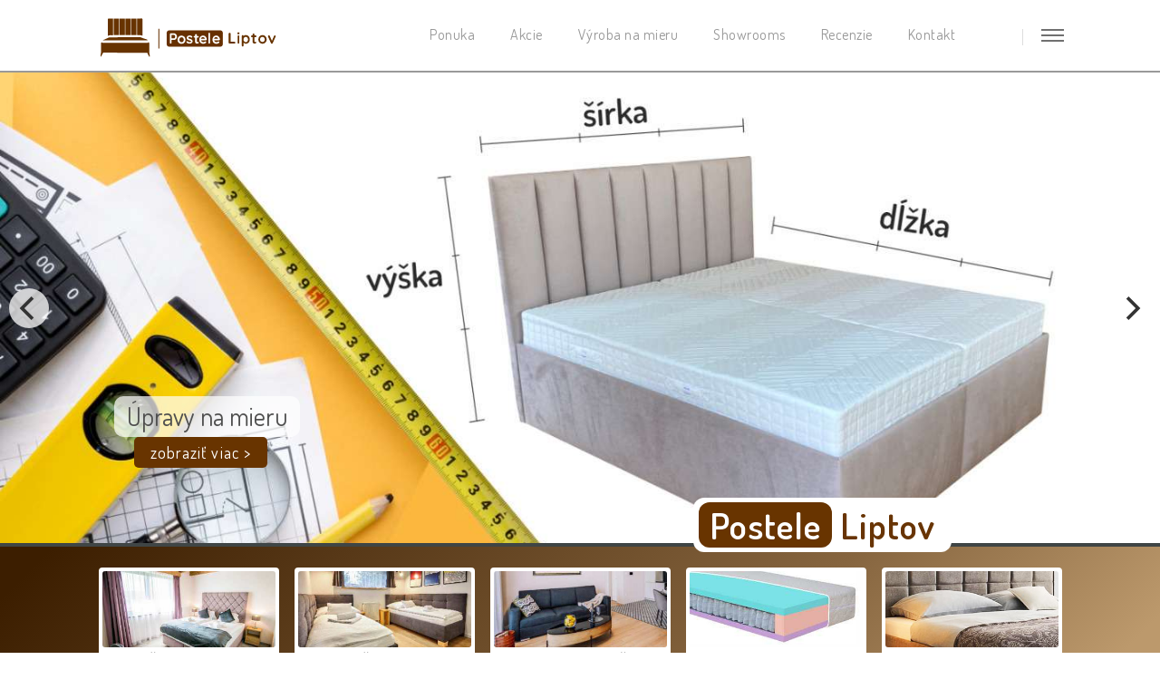

--- FILE ---
content_type: text/html; charset=UTF-8
request_url: https://www.posteleliptov.sk/mam-otazku/?produkt=1000033
body_size: 6098
content:
<!DOCTYPE html>
<html class="no-js" lang="sk" itemscope itemtype="https://schema.org/Article" prefix="og: https://ogp.me/ns#"><head>
<meta charset="UTF-8">
<title>Máte otázku | Postele Liptov</title>
<!-- Meta SEO Pack -->
<meta name="description" content="Máte otázku, kontaktujte nás my Vám odpovieme | Postele Liptov">
<meta name="keywords" content="napiste nam, kontakt, eshp, postele">
<meta name="robots" content="index,follow">
<meta name="revisit-after" content="30 days">
<meta name="author" content="www.switch-design.sk">
<meta name="designer" content="www.switch-design.sk">
<!-- Meta Pack -->
<!-- ??? -->
<meta name="robots" content="index,follow">
<meta name="HandheldFriendly" content="true">
<meta name="apple-mobile-web-app-capable" content="yes">
<meta name="MobileOptimized" content="320">
<meta name="viewport" content="width=device-width, initial-scale=1, maximum-scale=1">
<!-- ??? -->
<!-- ICONs -->
<link rel="shortcut icon" href="https://www.posteleliptov.sk/web-templates/icons/favicon.ico" />
<link rel="icon" type="image/x-icon" sizes="16x16 32x32" href="https://www.posteleliptov.sk/web-templates/icons/favicon.ico">
<link rel="apple-touch-icon" sizes="152x152" href="https://www.posteleliptov.sk/web-templates/icons/favicon-152.png">
<link rel="apple-touch-icon" sizes="144x144" href="https://www.posteleliptov.sk/web-templates/icons/favicon-144.png">
<link rel="apple-touch-icon" sizes="120x120" href="https://www.posteleliptov.sk/web-templates/icons/favicon-120.png">
<link rel="apple-touch-icon" sizes="114x114" href="https://www.posteleliptov.sk/web-templates/icons/favicon-114.png">
<link rel="apple-touch-icon" sizes="180x180" href="https://www.posteleliptov.sk/web-templates/icons/favicon-180.png">
<link rel="apple-touch-icon" sizes="72x72" href="https://www.posteleliptov.sk/web-templates/icons/favicon-72.png">
<link rel="apple-touch-icon" href="https://www.posteleliptov.sk/web-templates/icons/favicon-57.png">
<link rel="icon" href="https://www.posteleliptov.sk/web-templates/icons/favicon-32.png" sizes="32x32">
<!-- ICONs -->
<meta name="msapplication-TileColor" content="#FFFFFF">
<meta name="msapplication-TileImage" content="https://www.posteleliptov.sk/web-templates/icons/favicon-144.png">
<meta name="theme-color" content="#ffffff">
<!-- ICONs -->
<link rel="icon" sizes="192x192" href="https://www.posteleliptov.sk/web-templates/icons/favicon-192.png">
<link rel="schema.dcterms" href="https://purl.org/dc/terms/">
<!-- ICONs -->
<link rel="image_src" href="https://www.posteleliptov.sk/web-templates/og_images/eshop-postele-liptov-001.jpg">
<!-- Meta DC_ Pack -->
<meta name="DC.coverage" content="" />
<meta name="DC.title" content="" />
<meta name="DC.description" content="" />
<meta name="DC.format" content="text/html" />
<meta name="DC.identifier" content="posteleliptov.sk" />
<meta name="DC.publisher" content="https://www.posteleliptov.sk" />
<meta name="dc.language" content="sk">
<meta name="DC.type" content="Text" />
<!-- Meta DC_ Pack -->
<!-- Meta OG_ Pack -->

<meta property="og:locale" content="sk_SK">
<meta property="og:type" content="article" />
<meta property="og:title" content="">
<meta property="og:description" content="">
<meta property="og:site_name" content="posteleliptov.sk">
<meta property="og:type" content="website">
<meta property="og:image" content="https://www.posteleliptov.sk/web-templates/og_images/eshop-postele-liptov-001.jpg">
<meta property="og:url" content="https://www.posteleliptov.sk/mam-otazku/?produkt=1000033" />
<meta property="article:published_time" content="2017-11-20T00:11:56+12:03" />
<meta property="article:author" content="posteleliptov.sk" />
<!-- Meta OG_ Pack -->
<!-- Meta Twitte_ Pack -->
<meta name="twitter:card" content="photo">
<meta name="twitter:domain" content="posteleliptov.sk">
<meta name="twitter:site" content="posteleliptov.sk">
<meta name="twitter:title" content="">
<meta name="twitter:description" content="">
<meta name="twitter:image:src" content="https://www.posteleliptov.sk/web-templates/og_images/eshop-postele-liptov-001.jpg">
<meta name="twitter:url" content="https://www.posteleliptov.sk/mam-otazku/?produkt=1000033">
<!-- Meta Twitte_ Pack -->
<!-- Meta 2 Pack -->
<meta itemprop="name" content="">
<meta itemprop="description" content="">
<meta itemprop="image" content="https://www.posteleliptov.sk/web-templates/og_images/eshop-postele-liptov-001.jpg">
<!-- Meta 2 Pack -->
<meta name="viewport" content="width=device-width, initial-scale=1.0">



<!-- <base href="https://www.posteleliptov.sk"> -->



<script type="application/ld+json">
{
  "@context": "http://schema.org",
  "@type": "Organization",
  "name": "",
  "description" : "",
  "image": "https://www.posteleliptov.sk/web-templates/og_images/eshop-postele-liptov-001.jpg",
  "logo": "https://www.posteleliptov.sk/web-templates/icon/postele-liptov-logo.jpg",
  "email": "mailto:info@switchdesign.sk",
  "url": "https://www.posteleliptov.sk/mam-otazku/?produkt=1000033",
   "telephone": "+(421)907-814745",
  "sameAs": [
    "https://www.facebook.com/switchdesign.sk",
    "https://www.instagram.com/switchdesign.sk",
    "https://pinterest.com/switchdesign_sk"
  ],
}
</script>



<link rel="stylesheet" href="https://www.fline.sk/web-templates/css/flckt-scrolling.css" media="screen">
<script src="https://www.fline.sk/web-templates/js/flckt-scrolling.pkgd.min.js"></script>



<link href="https://www.posteleliptov.sk/web-templates/css/web-postele-liptov--body---2025-12-12-----large.css" rel="stylesheet" type="text/css">
<script>
function nacistCSS(url) {
  var styl = document.createElement("link");
  var skript = document.getElementsByTagName("script")[0];
  styl.rel = "stylesheet";
  styl.href = url;
  setTimeout(function() {
    skript.parentNode.insertBefore(styl, skript);
  });
}
nacistCSS("https://fonts.googleapis.com/css?family=Dosis:300,400,600&subset=latin-ext");
nacistCSS("https://fonts.googleapis.com/css?family=Nunito:300&subset=latin-ext");
nacistCSS("https://cdnjs.cloudflare.com/ajax/libs/font-awesome/4.7.0/css/font-awesome.min.css");
</script>
<noscript><link rel="prefetch" href="https://fonts.googleapis.com/css?family=Dosis:300,400,600&subset=latin-ext"></noscript>
<noscript><link rel="prefetch" href="https://fonts.googleapis.com/css?family=Nunito:300&subset=latin-ext"></noscript>
<noscript><link rel="stylesheet" href="https://cdnjs.cloudflare.com/ajax/libs/font-awesome/4.7.0/css/font-awesome.min.css"></noscript>




<!-- Google Tag Manager -->
<script>(function(w,d,s,l,i){w[l]=w[l]||[];w[l].push({'gtm.start':
new Date().getTime(),event:'gtm.js'});var f=d.getElementsByTagName(s)[0],
j=d.createElement(s),dl=l!='dataLayer'?'&l='+l:'';j.async=true;j.src=
'https://www.googletagmanager.com/gtm.js?id='+i+dl;f.parentNode.insertBefore(j,f);
})(window,document,'script','dataLayer','GTM-T28644BC');</script>
<!-- End Google Tag Manager -->


<!-- Google Tag Manager (noscript) -->
<noscript><iframe src="https://www.googletagmanager.com/ns.html?id=GTM-T28644BC"
height="0" width="0" style="display:none;visibility:hidden"></iframe></noscript>
<!-- End Google Tag Manager (noscript) -->


<!-- Global site tag (gtag.js) - Google Ads: 875461826 -->
<script async src="https://www.googletagmanager.com/gtag/js?id=AW-875461826"></script>

<script> window.dataLayer = window.dataLayer || []; function gtag(){dataLayer.push(arguments);} gtag('js', new Date()); gtag('config', 'UA-104891590-3'); </script> 





<!-- Start cookieyes banner -->
<script id="cookieyes" type="text/javascript" src="https://cdn-cookieyes.com/client_data/e8f4cfc989d400acf8adeb12/script.js"></script>
<!-- End cookieyes banner -->
    
    
    
    
</head>
<body>







<div class="menu-up-box">
<div class="all-screan">

<div class="logo-up"> <a href="https://www.posteleliptov.sk"><img src="https://www.posteleliptov.sk/web-templates/images/svg/logo-postel-liptov--hnede-001.svg" alt="logo postele liptov hnede" width="216" height="58"></a> 
</div>


<div class="menu_burger">
<!-- <span class="burger_text">MENU</span> -->

<div class="button_container" id="toggle">
  <span class="top"></span>
  <span class="middle"></span>
  <span class="bottom"></span>
</div>
<div class="overlay" id="overlay">
  <nav class="overlay-menu">
    <ul>
      <li><a href="https://www.posteleliptov.sk/produkty/#info" title="Aktuálna ponuka akcií">Punuka</a></li>
      <li><a href="https://www.posteleliptov.sk/akcie/#info" title="Aktuálna ponuka akcií">Akcie</a></li>
      <li><a href="https://www.posteleliptov.sk/produkty/manzelske-postele/#info" title="Manzelské postele na predaj">Manželské postele</a></li>
      <li><a href="https://www.posteleliptov.sk/produkty/jednolozkove-postele/#info" title="Jednolôžkové postele na predajk">Jednolôžkové postele</a></li>
      <li><a href="https://www.posteleliptov.sk/produkty/pohovky/#info" title="Pohovky na predaj">Pohovky a sedačky</a></li>
      <li><a href="https://www.posteleliptov.sk/vyroba-na-mieru/#info" title="Posteľ podľa Vás">Výroba na mieru</a></li>
      <li><a href="https://www.posteleliptov.sk/showrooms/#info" title="Showrooms">Showrooms</a></li>
      <li><a href="https://www.posteleliptov.sk/referencie/#info" title="Recenzie a referencie">Recenzie</a></li>
      <li><a href="https://www.posteleliptov.sk/kontakt/#info" title="Kontakt">Kontakt</a></li>
    </ul>
  </nav>
</div>

</div>


<div class="menu-up">
<span class="menu"><a href="https://www.posteleliptov.sk/produkty/#info" title="Ponuka produktov">Ponuka</a></span>
<span class="menu"><a href="https://www.posteleliptov.sk/akcie/#info" title="Aktuálne akcie">Akcie</a></span>
<span class="menu"><a href="https://www.posteleliptov.sk/vyroba-na-mieru/#info" title="Posteľ podľa Vás">Výroba na mieru</a></span>
<span class="menu"><a href="https://www.posteleliptov.sk/showrooms/#info" title="Showrooms">Showrooms</a></span>
<span class="menu hide-964"><a href="https://www.posteleliptov.sk/referencie/#info" title="Recenzie a referencie">Recenzie</a></li></span>
<span class="menu"><a href="https://www.posteleliptov.sk/kontakt/#info" title="Kontakt - Postele Liptov">Kontakt</a></span>
</div>


</div>
</div>





<div class="zahlavie-shop">



<div class="carousel" data-flickity='{ "autoPlay": 4400, "wrapAround": true, "percentPosition": false, "selectedAttraction": 0.012,
"friction": 0.28 }'>   
<!-- -->  



<div class="gallery-cell gallery-cell--01">
    	<div class="zahlavie-info--01">
        <div class="zahlavie-info_button">
        	<span class="zahlavie-info--01_text">Úpravy na mieru</span>
			<div class="info_button"><a href="https://www.posteleliptov.sk/o-nas/kontakty/#napiste-nam">zobraziť viac ></a></div>
    	</div>
        </div>  
</div>

<div class="gallery-cell gallery-cell--02">
    	<div class="zahlavie-info--01">
        <div class="zahlavie-info_button">
        	<span class="zahlavie-info--01_text">Interiér Vašich snov</span>
			<div class="info_button"><a href="https://www.posteleliptov.sk/o-nas/kontakty/#napiste-nam">zobraziť viac ></a></div>
    	</div>
        </div>  
</div>

<div class="gallery-cell gallery-cell--03">
    	<div class="zahlavie-info--01">
        <div class="zahlavie-info_button">
        	<span class="zahlavie-info--01_text">Kráľovná interiéru</span>
			<div class="info_button"><a href="https://www.posteleliptov.sk/produkt/1000485/#detail-produktu">zobraziť viac ></a></div>
    	</div>
        </div>  
</div>

<div class="gallery-cell gallery-cell--04">
    	<div class="zahlavie-info--01">
        <div class="zahlavie-info_button">
        	<span class="zahlavie-info--01_text">Dizajnové novinky</span>
			<div class="info_button"><a href="https://www.posteleliptov.sk/o-nas/kontakty/#napiste-nam">zobraziť viac ></a></div>
    	</div>
        </div>  
</div>

</div>







<div class="h1-box"><h1><strong>Postele</strong> Liptov</h1></div>

<div class="photo-menu-box color-gradient">
<div class="photo-menu-box-screan">







<a href="https://www.posteleliptov.sk/produkty/manzelske-postele/#info" title="Ponuka - Manželské postele">
<div class="photo-menu_up">
<img class="lazy" src="https://www.posteleliptov.sk/web-templates/images/png/lazy-images_247-87.png"
data-original="https://www.posteleliptov.sk/web-photos/photo-menu/photo-menu---kategorie---001.jpg" alt="">
<div class="photo-menu_up-nadpis">Manželské <strong>postele</strong></div>
</div>
</a>

<a href="https://www.posteleliptov.sk/produkty/jednolozkove-postele/#info" title="Ponuka - Jednolôžkové postele">
<div class="photo-menu_up">
<img class="lazy" src="https://www.posteleliptov.sk/web-templates/images/png/lazy-images_247-87.png"
data-original="https://www.posteleliptov.sk/web-photos/photo-menu/photo-menu---kategorie---002.jpg" alt="">
<div class="photo-menu_up-nadpis">Jednolôžkové <strong>postele</strong></div>
</div>
</a>

<a href="https://www.posteleliptov.sk/produkty/pohovky/#info" title="Ponuka - Pohovky a sedačky">
<div class="photo-menu_up">
<img class="lazy" src="https://www.posteleliptov.sk/web-templates/images/png/lazy-images_247-87.png"
data-original="https://www.posteleliptov.sk/web-photos/photo-menu/photo-menu---kategorie---003.jpg" alt="">
<div class="photo-menu_up-nadpis">Pohovky a sedačky</div>
</div>
</a>

<a href="https://www.posteleliptov.sk/produkty/matrace/#info" title="Ponuka - Matrace">
<div class="photo-menu_up photo-menu_up_none">
<img class="lazy" src="https://www.posteleliptov.sk/web-templates/images/png/lazy-images_247-87.png"
data-original="https://www.posteleliptov.sk/web-photos/photo-menu/photo-menu---kategorie---005.jpg" alt="">
<div class="photo-menu_up-nadpis">Matrace</div>
</div>
</a>

<a href="https://www.posteleliptov.sk/produkty/doplnky/#info" title="Ponuka - Doplnky">
<div class="photo-menu_up photo-menu_up_last">
<img class="lazy" src="https://www.posteleliptov.sk/web-templates/images/png/lazy-images_247-87.png"
data-original="https://www.posteleliptov.sk/web-photos/photo-menu/photo-menu---kategorie---004.jpg" alt="">
<div class="photo-menu_up-nadpis">Doplnky</div>
</div>
</a>









<!--
<a href="https://www.posteleliptov.sk/produkty/manzelske-postele/#info" title="Ponuka - Manželské postele">
<div class="photo-menu_up">
<img class="lazy" src="https://www.posteleliptov.sk/web-templates/images/png/lazy-images_247-87.png"
data-original="https://www.posteleliptov.sk/web-photos/photo-menu/photo-menu---kategorie---20250328-070306.jpg" alt="manzelska postel tmavy odtien model">
<div class="photo-menu_up-nadpis">Manželské <strong>postele</strong></div>
</div>
</a>



<a href="https://www.posteleliptov.sk/produkty/jednolozkove-postele/#info" title="Ponuka - Jednolôžkové postele">
<div class="photo-menu_up">
<img class="lazy" src="https://www.posteleliptov.sk/web-templates/images/png/lazy-images_247-87.png"
data-original="https://www.posteleliptov.sk/web-photos/photo-menu/photo-menu---kategorie---20250328-070309.jpg" alt="jednolozkova postel bielo ruzova">
<div class="photo-menu_up-nadpis">Jednolôžkové <strong>postele</strong></div>
</div>
</a>



<a href="https://www.posteleliptov.sk/produkty/pohovky/#info" title="Ponuka - Pohovky a sedačky">
<div class="photo-menu_up">
<img class="lazy" src="https://www.posteleliptov.sk/web-templates/images/png/lazy-images_247-87.png"
data-original="https://www.posteleliptov.sk/web-photos/photo-menu/photo-menu---kategorie---20250328-070348.jpg" alt="hneda pohovka sedacka">
<div class="photo-menu_up-nadpis">Pohovky a sedačky</div>
</div>
</a>



<a href="https://www.posteleliptov.sk/produkty/matrace/#info" title="Ponuka - Matrace">
<div class="photo-menu_up">
<img class="lazy" src="https://www.posteleliptov.sk/web-templates/images/png/lazy-images_247-87.png"
data-original="https://www.posteleliptov.sk/web-photos/photo-menu/photo-menu---kategorie---20250328-070325.jpg" alt="kvalitne pruzinove matrace liptov postele">
<div class="photo-menu_up-nadpis">Matrace</div>
</div>
</a>
-->



</div>
</div>

</div>






<div class="h2-up-box" id="info">
<div class="all-screan">
<div class="h2-up-white">
<h2>Mám otázku</h2>
</div>
</div>
</div><div class="all-screan">
<div class="web-navigator-box">


<span class="nav-menu"><a href="https://www.posteleliptov.sk" class="home-icon-small" title="Úvod"></a></span> &gt;
<span class="nav-menu"><a href="https://www.posteleliptov.sk/produkty/#info" title="Naša ponuka produktov">Produkty</a></span>
</div>
</div><div class="all-text-box">
<div class="all-screan justify">

<p>...</p>

</div>
</div>
<div class="objednavka-box">
<div class="all-screan">

<div class="reservation_form objednavka-final">


<form action="https://www.posteleliptov.sk/mam-otazku/?produkt=1000033" method="post">
<input name="lang" id="lang" value="sk" type="hidden">
<input name="link" id="link" value="napiste-nam" type="hidden">
<input name="url" id="url" value="https://www.posteleliptov.sk/mam-otazku/?produkt=1000033" type="hidden">


<input name="produkt" type="text" required class="form-input small-blue" id="produkt" placeholder="Produkt" value="Verna R" maxlength="78" readonly="readonly">
<input name="produkt_id" id="produkt_id" value="1000033" type="hidden">

<input name="meno_priezvisko" type="text" required class="form-input small-blue" id="meno_priezvisko" placeholder="Meno Priezvisko" value="" maxlength="78">

<input name="email" class="form-input small-blue" id="email" placeholder="Email" maxlength="78" required type="email">
<input name="tel" class="form-input small-blue" id="tel" placeholder="Tel" maxlength="78" type="text">

<textarea name="odkaz_spravy" rows="6" required class="form-input small-blue" id="odkaz-spravy" placeholder="Otázka"></textarea>
<img src="https://www.posteleliptov.sk/web-templates/images/spam-codes/spam_code_001.gif" class="spam-code" alt="spam code">
<input name="spam_code" class="form-input small-blue" id="spam_code" placeholder="Spam code" maxlength="78" required type="text">
<button class="btnExample" name="submit" type="submit" value="mam-otazku">Opýtať sa</button>

</form>


<div class="vseobecne-podmienky">
<span class="podmienky"><a href="https://www.posteleliptov.sk/o-nas/ochrana-osobnych-udajov/#info" title="Ochrana osobných údajov - GDPRS" target="gdprs">Ochrana osobných údajov</a></span><br>
</div>

</div>

</div>
</div>


<div>
<span class="rady-buttons"><a href="https://www.posteleliptov.sk/rady-a-tipy/#info" title="Rady a tipy pre Vás">Rady a tipy</a></span>
</div>


<div class="color-gradient center"> Postele Liptov</div>


<div class="shop-icons-box">
<div class="all-screan center">

<div class="shop-icon">
<img class="lazy" src="https://www.posteleliptov.sk/web-templates/images/png/lazy-images_32.png" data-original="https://www.posteleliptov.sk/web-templates/images/jpg/doprava-zdarma-icona.jpg" alt="icona doprava postele liptov">
<span class="shop-icon-info"><strong>Doprava</strong><br>na väčšine územia SR</span>
</div>

<div class="shop-icon">
<img class="lazy" src="https://www.posteleliptov.sk/web-templates/images/png/lazy-images_32.png" data-original="https://www.posteleliptov.sk/web-templates/images/jpg/osoba-montaz-icona.jpg" alt="icona postele montaz">
<span class="shop-icon-info"><strong>Montáž</strong><br>
po dohode</span>
</div>

<div class="shop-icon">
<img class="lazy" src="https://www.posteleliptov.sk/web-templates/images/png/lazy-images_32.png" data-original="https://www.posteleliptov.sk/web-templates/images/jpg/servis-a-opravy-icona.jpg" alt="oprava a servis icona">
<span class="shop-icon-info"><strong>Servis</strong><br>záručný aj pozáručný</span>
</div>

<div class="shop-icon">
<img class="lazy" src="https://www.posteleliptov.sk/web-templates/images/png/lazy-images_32.png" data-original="https://www.posteleliptov.sk/web-templates/images/jpg/osoba-konzultacie-icona.jpg" alt="konzultacie postele icona">
<span class="shop-icon-info"><strong>Konzultácie</strong><br>info@posteleliptov.sk</span>
</div>

</div>
</div>


<div>
<span class="referencie-buttons"><a href="https://www.posteleliptov.sk/referencie/#info" title="Referencie a hodnotenia - Napísali o nás">Recenzie</a></span>
</div><div class="shop-slogan-box"></div><div class="shop-logo-partners center">
<div class="all-partners">
<br /><br />
<!--
<a href="https://www.fline.sk/" title="F Line Postele" target="_blank">
<img class="lazy" src="https://www.posteleliptov.sk/web-templates/images/png/lazy-images_32.png" data-original="https://www.posteleliptov.sk/web-templates/images/jpg/logo-fline-small.jpg" alt="fline logo small"></a> 
<a href="https://www.goldlinelm.sk/" title="Gold Line Postele" target="_blank">
<img class="lazy" src="https://www.posteleliptov.sk/web-templates/images/png/lazy-images_32.png" data-original="https://www.posteleliptov.sk/web-templates/images/jpg/logo-goldline-small.jpg" alt="goldline logo small"></a> 
-->

</div>
</div><div class="newsletter-box color-gradient">
<div class="all-screan">

 
<div class="newsletter-left">
<p>Nechajte si raz za čas poslať naše <strong>novinky, špeciálne akcie a zľavy:</strong></p>
<div class="widget widget_subscription">
<div class="web-form">
<form action="#" method="post" accept-charset="utf-8" id="subscribe-web">
<div class="newsletter-input"><input class="form-input" type="text" name="email" placeholder="Nechajte nám na sebe e–mail" value="" id="subscribe-field" required></div>
<div class="newsletter-button"><button class="btnExample" name="submit" type="submit" value="newsletter">Odoslať</button></div>
</form>
</div>
</div>
</div>

<div class="newsletter-right">
<span class="social-icons-newsletter"><a href="https://www.facebook.com/PosteleLiptov/" class="facebook_icon_kontakt" title="Facebook" target="_blank"></a></span>
<span class="social-icons-newsletter instgrm-none"><a href="https://www.instagram.com/" class="instagram_icon_kontakt" title="Instagram" target="_blank"></a></span>
<span class="social-icons-newsletter phone-none"><a href="tel:+421445522167" class="phone_icon_kontakt" title="Zavolajte nám" target="_blank"></a></span>
<span class="social-icons-newsletter"><a href="mailto:&#105;&#110;&#102;&#111;&#64;&#112;&#111;&#115;&#116;&#101;&#108;&#101;&#108;&#105;&#112;&#116;&#111;&#118;&#46;&#115;&#107;" class="mail_icon_kontakt" title="Napište nám" target="_blank"></a></span>
</div>

</div>
</div>



<div class="small-info-box">

<div class="small-social-box">
<iframe src="https://www.facebook.com/plugins/page.php?href=https%3A%2F%2Fwww.facebook.com%2FPosteleLiptov%2F&tabs&width=340&height=130&small_header=false&adapt_container_width=false&hide_cover=false&show_facepile=false&appId=226592457464564" width="340" height="130" style="border:none;overflow:hidden"></iframe>
</div>

<div class="small-social-box">
<a href="https://www.instagram.com/posteleliptov" title="Sledujte nás na Instagrame" target="_blank">
<img class="lazy" src="https://www.posteleliptov.sk/web-templates/images/png/lazy-images_247-87.png"
data-original="https://www.posteleliptov.sk/web-templates/images/jpg/instagram-feed-widged---2025-02.jpg"  alt="instagram feed eshop postele liptov">
</a>
</div>

</div>


<footer>
<div class="down-page">
 
<div class="all-screan">
<div class="down-page-sitemap">



<div class="sitemap-one o-nas-down">
<span class="sitemap-nadpis"><a href="https://www.posteleliptov.sk/o-nas/#info" title="O firme">O nás</a></span>
<span class="sitemap-page"><a href="https://www.posteleliptov.sk/o-nas/vseobecne-obchodne-podmienky/#info" title="Všeobecné obchodné podmienky">Obchodné podmienky</a></span>
<span class="sitemap-page"><a href="https://www.posteleliptov.sk/o-nas/ochrana-osobnych-udajov/#info" title="Ochrana osobných údajov">Ochrana údajov</a></span>
<span class="sitemap-page"><a href="https://www.posteleliptov.sk/o-nas/kontakty/#info" title="Všetky kontakty">Kontakty</a></span>
<br>
<span class="sitemap-page"><a href="https://www.posteleliptov.sk/casto-kladene-otazky/#info" title="casto-kladene-otazky">Často kladené otázky</a></span>
<span class="sitemap-page"><a href="https://www.posteleliptov.sk/casto-kladene-otazky/ako-nakupovat/#info" title="Ako nakupovať">Ako nakupovať</a></span>
<span class="sitemap-page"><a href="https://www.posteleliptov.sk/casto-kladene-otazky/platba/#info" title="Platba">Platba</a></span>
<span class="sitemap-page"><a href="https://www.posteleliptov.sk/casto-kladene-otazky/doprava/#info" title="Doprava">Doprava</a></span>
<span class="sitemap-page"><a href="https://www.posteleliptov.sk/casto-kladene-otazky/vynaska-a-montaz/#info" title="Vynáška a montáž">Vynáška a montáž</a></span>
</div>
     
<div class="sitemap-one akcie-down">
<span class="sitemap-nadpis"><a href="https://www.posteleliptov.sk/akcie/#info" title="Akcie">Akcie</a></span>
<span class="sitemap-page"><a href="https://www.posteleliptov.sk/akcie/#info" title="Aktuálne akcie">Aktuálne akcie</a></span>
<span class="sitemap-page"><a href="https://www.posteleliptov.sk/novinky/#info" title="Aktuálne novinky">Novinky</a></span>
</div>
    
<div class="sitemap-one ponuka-down">
<span class="sitemap-nadpis"><a href="https://www.posteleliptov.sk/produkty/#info">Ponuka</a></span>
<span class="sitemap-page"><a href="https://www.fline.sk/postel-podla-vas/#page" title="Posteľ podľa Vás - Fline LM" target="_blank">Posteľ podľa Vás</a></span>
<span class="sitemap-page"><a href="https://www.posteleliptov.sk/produkty/manzelske-postele/#info" title="Manželské postele">Manželské postele</a></span>
<span class="sitemap-page"><a href="https://www.posteleliptov.sk/produkty/jednolozkove-postele/#info" title="Jednolôžkové postele">Jednolôžkové postele</a></span>
<span class="sitemap-page"><a href="https://www.posteleliptov.sk/produkty/pohovky/#info" title="Pohovky">Pohovky</a></span>
<span class="sitemap-page"><a href="https://www.posteleliptov.sk/produkty/matrace/#info" title="Matrace">Matrace</a></span>

<span class="sitemap-page"><a href="https://www.posteleliptov.sk/produkty/potahove-latky/#info" title="Vzorkovník - Poťahové látky">Potahove látky</a></span>

</div>
        
<div class="sitemap-one showroom-down">
<span class="sitemap-nadpis"><a href="https://www.posteleliptov.sk/showrooms/#info" title="Showrooms">showrooms</a></span>
<span class="sitemap-page"><a href="https://www.posteleliptov.sk/showrooms/liptovsky-mikulas/#info" title="Showroom Liptovský Mikuláš">Liptovský Mikuláš</a></span>
</div>


     
      
<div class="sitemap-one">
<span class="sitemap-nadpis"><a href="https://www.posteleliptov.sk/kontakt/#info" title="Kontakt - Postele Liptov">Kontakt</a></span>
            <p>Postel Liptov<br>
			Priemyselná zóna<br>
			031 04 Závažná Poruba<br>
			Slovakia</p>
            <p class="left">
            Tel.: <span class="sitemap-email left"><a href="tel:+421903284731">0903 284 731</a></span><br>
			<span class="sitemap-email"><a href="mailto:&#105;&#110;&#102;&#111;&#64;&#112;&#111;&#115;&#116;&#101;&#108;&#101;&#108;&#105;&#112;&#116;&#111;&#118;&#46;&#115;&#107;">info@posleleliptov.sk</a></span>
            </p>
</div>
       
</div>
</div>



<div class="site-down-social">
    	<span class="social_icons_kontakt"><a href="https://www.facebook.com/PosteleLiptov" class="facebook_icon_kontakt" title="Facebook" target="_blank"></a></span>
		<span class="social_icons_kontakt"><a href="https://www.instagram.com/posteleliptov" class="instagram_icon_kontakt" title="Instagram" target="_blank"></a></span>
		<span class="social_icons_kontakt"><a href="tel:+421445522167" class="phone_icon_kontakt" title="Zavolajte nám" target="_blank"></a></span>
		<span class="social_icons_kontakt"><a href="mailto:&#105;&#110;&#102;&#111;&#64;&#112;&#111;&#115;&#116;&#101;&#108;&#101;&#108;&#105;&#112;&#116;&#111;&#118;&#46;&#115;&#107;" class="mail_icon_kontakt" title="Napište nám" target="_blank"></a></span>
</div>



<div class="copyright">
Copyright © 2019 - 2025 &nbsp; | &nbsp; Fline, <span class="copyright-adress">Priemyselná zóna, 031 04 Závažná Poruba, Slovakia</span>
</div>

</div>


<div class="copyright-swd">
<div class="all-screan center">
<div class="swd-box">
© 2019 - <span class="swd-box_link"><a href="https://www.posteleliptov.sk" title="Postele Liptov">www.PosteleLiptov.sk</a></span> | <strong>
<span class="swd-box_link"><a href="https://www.switchdesign.sk" target="_blank" title="Grafické štúdio a tvorba web stránok" rel="author">SWD</a></span> - 
<span class="swd-box_link swd-none"><a href="https://www.switchdesign.sk/tvorba-web-stranok/" target="_blank" title="Tvorba web stránok a internetových obchodov" rel="author">WEB</a></span></strong>
</div>
</div>
</div>
</footer>


<!-- goTop -->
<a href="" title="Go to Top" class="cd-top">Top</a>



<script src="https://ajax.googleapis.com/ajax/libs/jquery/2.1.3/jquery.min.js"></script>
<script src="https://www.posteleliptov.sk/web-templates/js/jquery.lazyload.js?v=1.9.1"></script>
<script async src="https://www.posteleliptov.sk/web-templates/js/main.js"></script>





<!-- Google tag (gtag.js) --> 
<script async src="https://www.googletagmanager.com/gtag/js?id=G-7YTPZW49D8"></script>
<script> 
window.dataLayer = window.dataLayer || []; 
function gtag(){dataLayer.push(arguments);} 
gtag('js', new Date()); 

gtag('config', 'G-7YTPZW49D8'); 
</script></body>
</html>

--- FILE ---
content_type: text/css
request_url: https://www.posteleliptov.sk/web-templates/css/web-postele-liptov--body---2025-12-12-----large.css
body_size: 17961
content:
@charset "UTF-8";




body {
	margin-left: 0px;
	margin-right: 0px;
	margin-bottom: 0px;
	margin-top: 0px;
	text-align: left;
	font-family: Helvetica, Arial, sans-serif;
	background-color: #FFF;
	
	
	/*
	background-image: url(../backgrounds/navrh---posteleliptov.sk---new-navrh_all.jpg);
	background-position: center top;
	*/
	
	
	
	-webkit-transition-delay: 0.3s;
	transition-delay: 0.3s;
	min-width: 320px;
	background-repeat: no-repeat;
	box-sizing: border-box;
	font-size: 11px;
}






html{
	box-sizing:border-box;
	
	/* 
	-webkit-user-select: none;
	-moz-user-select: none;
	-ms-user-select: none;
	 user-select: none; 
	  */
}


a{
	outline: none;
	-moz-outline-style: none;
	text-decoration: none;
	margin: 0px;
	padding: 0px;
}




*{
	outline: 0;
	box-sizing:border-box;
}




a:link, a:visited, a:active{
	color:  rgba(104,52,0,0.9);
	-webkit-transition: 0.5s ease;
	transition: 0.5s ease;
}
a:hover {
	color: rgba(16,16,16,1);
	-webkit-transition: 0.5s ease;
	transition: 0.5s ease;
}







/* 
:root {
    --yellow-color1:rgba(242,194,0,1);
}
*/




/* 
h1,
h2,
h3,
h4,
h5,
h6 {
  font-family: 'Nunito', sans-serif;
}
*/











p {
	font-family: Arial, Helvetica, sans-serif;
	font-size: 14px;
	padding-right: 54px;
	padding-left: 54px;
	color: rgba(48,48,48,0.8);
}











.center {
	margin-right: auto;
	margin-left: auto;
	text-align: center;
}
.left {
	text-align: left;
}
.right {
	text-align: right;
}
.justify {
	text-align: justify;
}









.f_left {
	float: left;
}
.f_right {
	float: right;
}













.all-screan {
	width: 100%;
	max-width: 1120px;
	margin-right: auto;
	margin-left: auto;
	padding-right: 28px;
	padding-left: 28px;
	box-sizing: border-box;
	height: auto;
}
@media only screen and (max-width: 520px) {
}



.all-screan-small {
	width: 100%;
	position:relative;
	max-width: 978px;
	margin-right: auto;
	margin-left: auto;
	padding-right: 28px;
	padding-left: 28px;
	box-sizing: border-box;
}
@media only screen and (max-width: 520px) {
}








.line-grey{
	background-color: #CCCCCC;
	height: 1px;
	width: 100%;
	margin-top: 12px;
	margin-bottom: 12px;
}







.color-gradient{
	background: rgb(60,30,0);
	background: -moz-linear-gradient(135deg, rgba(60,30,0,1) 4%, rgba(134,101,63,1) 66%, rgba(188,153,108,1) 94%);
	background: -webkit-linear-gradient(135deg, rgba(60,30,0,1) 4%, rgba(134,101,63,1) 66%, rgba(188,153,108,1) 94%);
	background: linear-gradient(135deg, rgba(60,30,0,1) 4%, rgba(134,101,63,1) 66%, rgba(188,153,108,1) 94%);
	filter: progid:DXImageTransform.Microsoft.gradient(startColorstr="#3c1e00",endColorstr="#bc996c",GradientType=1); 
	color: rgba(255,255,255,0.3);
}


.light-grey-backgr{
	background-color: rgba(250,252,251,1);
}



















/* --------------------------------------- */
/*          site UP        START           */
/* --------------------------------------- */

.menu-up-box{
	width: 100%;
	height: 80px;
	background-color: rgba(255,255,255,0.5);
	padding-top: 10px;
	padding-bottom: 12px;
	border-bottom-width: 2px;
	border-bottom-style: solid;
	border-bottom-color: rgba(153,153,153,1);
}

.logo-up{
	width: 198px;
	float: left;
	padding-top: 0px;
	margin-top: 8px;
}
.logo-up img{
	width:100%;
	height:auto;
}
@media only screen and (max-width: 420px) {
.logo-up{
	margin-top: 12px;
	width: 156px;
}}







.menu-up{
	float: right;
	display: inline-block;
}

.menu a:link, .menu a:visited, .menu a:active{
	font-family: 'Dosis', sans-serif;
	font-size: 16px;
	font-weight: 400;
	letter-spacing: 0.5px;
	color: #999999;
	text-decoration: none;
	display: inline-block;
	padding-top: 18px;
	padding-right: 18px;
	padding-bottom: 18px;
	padding-left: 18px;
	display: inline-block;
	-webkit-transition: 0.5s ease;
	transition: 0.5s ease;
}
.menu a:hover{
	text-decoration: none;
	-webkit-transition: 0.5s ease;
	transition: 0.5s ease;
	border-radius: 9px;
	background-color: rgba(104,52,0,0.8);
	color: rgba(255,255,255,0.93);
}

.home-icon:before{
	font-family: FontAwesome;content: "\f015";font-size: 15px;
}
.home-icon-small:before{
	font-family: FontAwesome;content: "\f015";font-size: 13px;
}

@media only screen and (max-width: 890px) {
.menu a:link{
	display:none;
}}






.zahlavie-shop{
	width: 100%;
	height: 690px;
	position: relative;
	background-color: rgba(102,102,102,1);
}
@media only screen and (max-width: 920px) {
.zahlavie-shop{
	height: 670px;
}}
@media only screen and (max-width: 780px) {
.zahlavie-shop{
	height: 620px;
}}
@media only screen and (max-width: 620px) {
.zahlavie-shop{
	height: 820px;
}}
@media only screen and (max-width: 540px) {
.zahlavie-shop{
	height: 800px;
}}
@media only screen and (max-width: 520px) {
.zahlavie-shop{
	height: 780px;
}}
@media only screen and (max-width: 420px) {
.zahlavie-shop{
	height: 770px;
}}
@media only screen and (max-width: 380px) {
.zahlavie-shop{
	height: 750px;
}}
@media only screen and (max-width: 350px) {
.zahlavie-shop{
	height: 720px;
}}



.carousel {
	margin: 0px;
	padding: 0px;
}

.carousel-cell {
	width: 100%;
	counter-increment: gallery-cell;
	margin: 0px;
	padding: 0px;
}

/* cell number */
.carousel-cell:before {
  display: block;
  text-align: center;
  content: counter(gallery-cell);
  line-height: 180px;
  font-size: 12px;
  color: white;
}


.gallery-cell {
	width: 100%;
	height: 520px;
	background-position: center center;
	background-size: cover;
	margin: 0px;
	padding: 0px;
}

.gallery-cell--01		{ background-image: url(../../web-photos/zahlavie/postele-liptov-obchod_01.jpg); }
.gallery-cell--02		{ background-image: url(../../web-photos/zahlavie/postele-liptov-obchod_02.jpg); }
.gallery-cell--03		{ background-image: url(../../web-photos/zahlavie/postele-liptov-obchod_03.jpg); }
.gallery-cell--04		{ background-image: url(../../web-photos/zahlavie/postele-liptov-obchod_04.jpg); }
.gallery-cell--05		{ background-image: url(../../web-photos/zahlavie/postele-liptov-obchod_05.jpg); }



.all-screan-carousel{
	width: 100%;
	max-width: 1120px;
	margin-right: auto;
	margin-left: auto;
	padding-right: 28px;
	padding-left: 28px;
	box-sizing: border-box;
	height: auto;
}


.zahlavie-info--01 {
	position: absolute;
	display: inline-block;
	box-sizing: border-box;
	left: 16%;
	bottom: 84px;
	text-align: left;
	float: left;
	padding-right: 18px;
	padding-left: 18px;
}
@media only screen and (max-width:1680px){
.zahlavie-info--01 {
	left: 12%;
}}
@media only screen and (max-width:1420px){
.zahlavie-info--01 {
	left: 7%;
}}
@media only screen and (max-width:1240px){
.zahlavie-info--01 {
	left: 32px;
}}
@media only screen and (max-width:920px){
.zahlavie-info--01 {
	bottom: 112px;
}}
@media only screen and (max-width:748px){
.zahlavie-info--01 {
	bottom: 167px;
}}
@media only screen and (max-width:620px){
.zahlavie-info--01 {
	left: 22px;
}}
@media only screen and (max-width:520px){
.zahlavie-info--01 {
	left: 12px;
}}







.zahlavie-info--01_text {
	font-family: 'Dosis', sans-serif;
	font-size: 28px;
	font-weight: 400;
	font-style: normal;
	color: #4F4F4F;
	line-height: 38px;
	text-align: right;
	box-sizing: border-box;
	background-color: rgba(255,255,255,0.7);
	border-radius: 10px;
	padding-top: 3px;
	padding-right: 14px;
	padding-bottom: 4px;
	padding-left: 14px;
	bottom: 84px;
	margin-top: 21px;
	display: inline-block;
}


.zahlavie-info_button {
	display: inline-block;
	margin-left: 18px;
}
@media only screen and (max-width:620px){
.zahlavie-info_button {
	display: inline-block;
	margin-left: 8px;
}}



.info_button a:link, .info_button a:visited, .info_button a:active{
	font-family: 'Dosis', sans-serif;
	font-weight: 400;
	text-decoration: none;
	font-size: 18px;
	letter-spacing: 1.1px;
	color: rgba(255,255,255,1);
	display: inline-block;
	z-index: 11;
	background-color: rgba(104,52,0,1);
	padding-top: 6px;
	padding-right: 18px;
	padding-bottom: 6px;
	padding-left: 18px;
	border-radius: 5px 5px 5px 5px;
	-webkit-transition: 0.4s;
	transition: all 0.4s;
	min-width: 124px;
	margin-left: 22px;
}
.info_button a:hover{
	background-color: rgba(109,128,126,1);
	-webkit-transition: 0.4s;
	transition: all 0.4s;
	opacity: 0.9;
}

.flickity-page-dots {
	bottom: 28px;
	display:none;
}



/**/












.h1-box{
	background-color: rgba(255,255,255,1);
	height: auto;
	position: absolute;
	bottom: 158px;
	right: 18%;
	z-index: 4;
	border-radius: 12px;
	margin-bottom: 3px;
}



.h1-box h1{
	font-family: 'Dosis', "sans-serif;";
	font-size: 40px;
	line-height: 40px;
	font-weight: 600;
	margin: 0px;
	padding-top: 10px;
	padding-right: 18px;
	padding-bottom: 10px;
	letter-spacing: 1px;
	color: rgba(104,52,4,1);
	line-height: 40px;
	padding-left: 6px;
}
.h1-box h1 strong{
	font-family: 'Dosis', "sans-serif;";
	font-weight: 600;
	color: rgba(255,255,255,1);
	background-color: rgba(104,52,0,1);
	padding-top: 0px;
	padding-right: 12px;
	padding-bottom: 0px;
	padding-left: 12px;
	border-radius: 12px;
}


@media only screen and (max-width: 1020px) {
.h1-box{
	bottom: 24%;
	right: 12%;
}}
@media only screen and (max-width: 980px) {
.h1-box{
	bottom: 29%;
	right: 11%;
}}
@media only screen and (max-width: 920px) {
.h1-box{
	bottom: 29%;
	right: 9%;
}}
@media only screen and (max-width: 800px) {
.h1-box{
	right: 7%;
	bottom: 30%;
}}
@media only screen and (max-width: 620px) {
.h1-box{
	bottom: 47%;
	right: 5%;
}}
@media only screen and (max-width: 590px) {
.h1-box{
	bottom: 47.5%;
}
.h1-box h1{
	font-size: 38px;
	line-height: 38px;
	padding-right: 11px;
	padding-left: 11px;
	letter-spacing:0.7px;
}}
@media only screen and (max-width: 520px) {
.h1-box{
	bottom: 45%;
}
.h1-box h1{
	font-size: 36px;
}}


@media only screen and (max-width: 490px) {
.h1-box{
	bottom: 43%;
}}

@media only screen and (max-width: 450px) {
.h1-box{
	bottom: 41%;
}}
@media only screen and (max-width: 410px) {
.h1-box{
	bottom: 40%;
}}
@media only screen and (max-width: 370px) {
.h1-box{
	bottom: 39%;
}}

@media only screen and (max-width: 350px) {
.h1-box{
	bottom: 42%;
}}
@media only screen and (max-width: 340px) {
.h1-box{
	bottom: 41%;
}}
@media only screen and (max-width: 330px) {
.h1-box{
	bottom: 41%;
}}






.photo-menu-box{
	width: 100%;
	display: inline-block;
	position: absolute;
	bottom: 0;
	left: 0;
	border-bottom-width: 4px;
	border-bottom-style: solid;
	border-bottom-color: rgba(63,69,69,1);
	border-top-width: 4px;
	border-top-style: solid;
	border-top-color: rgba(63,69,69,1);
	text-align: center;
	padding-top: 7px;
	padding-bottom: 7px;
	padding-right: 28px;
	padding-left: 28px;
}
.photo-menu-box-screan {
	width: 100%;
	max-width: 1120px;
	margin-right: auto;
	margin-left: auto;
	box-sizing: border-box;
	height: auto;
}
@media only screen and (max-width: 880px) {
.photo-menu-box{
	padding-right: 18px;
	padding-left: 18px;
}}
@media only screen and (max-width: 480px) {
.photo-menu-box{
	padding-right: 12px;
	padding-left: 12px;
}}










.photo-menu_up{
	width: 17.8%;
	text-align: center;
	background-color: #FFFFFF;
	box-sizing: border-box;
	display: inline-table;
	border-radius: 4px;
	-webkit-transition: all 0.7s;
	transition: all 0.3s;
	margin-top: 16px;
	margin-right: 7px;
	margin-bottom: 12px;
	margin-left: 7px;
	border: 4px solid rgba(255,255,255,1);
}
@media only screen and (max-width: 982px) {
.photo-menu_up{
	width: 22.2%;
	margin-right: 7px;
	margin-left: 7px;
}}




@media only screen and (max-width: 780px) {
.photo-menu_up{
	width: 22%;
	margin-right: 5px;
	margin-left: 5px;
}}
@media only screen and (max-width: 620px) {
.photo-menu_up{
	width: 47.4%;
	margin-top: 10px;
	margin-bottom: 6px;
	margin-right: 3px;
	margin-left: 3px;
}}
@media only screen and (max-width: 420px) {
.photo-menu_up{
	width: 46.4%;
}}






.photo-menu_up:hover{
	-webkit-box-shadow: 0px 0px 9px 4px rgba(0,0,0,0.3);
	-moz-box-shadow: 0px 0px 9px 4px rgba(0,0,0,0.3);
	box-shadow: 0px 0px 9px 4px rgba(0,0,0,0.3);
	transition: all 0.7s;
	background-color: rgba(255,255,255,1);
	-webkit-transition: all 0.4s;
	transition: all 0.4s;
	-webkit-transition: all 0.4s;
	color: #333333;
}
.photo-menu_up:visited, .photo-menu_up:active, .photo-menu_up:link, .photo-menu_up:focus{
	color: #333333;
}
.photo-menu_up img{
	width: 100%;
	height: auto;
	border-radius: 3px;
}
.photo-menu_up-nadpis{
	width: 100%;
	font-family: 'Dosis', "sans-serif;";
	letter-spacing: 0px;
	box-sizing: border-box;
	font-size: 17px;
	border-radius: 3px;
	color: rgba(111,111,111,1);
	padding-top: 3px;
	padding-right: 8px;
	padding-bottom: 3px;
	padding-left: 8px;
	text-transform: uppercase;
	display: inline-block;
}.photo-menu_up-nadpis:hover, .photo-menu_up-nadpis:visited, .photo-menu_up-nadpis:active, .photo-menu_up-nadpislink, .photo-menu_up-nadpis:focus{
	color:#333333;
}
@media only screen and (max-width: 980px) {
.photo-menu_up-nadpis{
	font-size: 16px;
}}
@media only screen and (max-width: 780px) {
.photo-menu_up-nadpis{
	font-size: 15px;
}}
@media only screen and (max-width: 1160px) {
.photo-menu_up-nadpis strong{
	display:none;
}}
/* --------------------------------------- */
/*          site UP        START           */
/* --------------------------------------- */




@media only screen and (max-width: 982px) {
.photo-menu_up_last{
	width: 95%;
	margin: 4px 2px 2px;
}
.photo-menu_up_last img{
	display:none;
}}

@media only screen and (max-width: 520px) {
.photo-menu_up_last{
	width: 97%;
	padding-top: 3px;
	padding-bottom: 3px;
}}














/* --------------------------------------- */
/*            site        START            */
/* --------------------------------------- */
.h2-up-box{
	width: 100%;
	background-color: rgba(242,242,244,1);
	height: auto;
	padding-top: 32px;
}
@media only screen and (max-width: 580px) {
.h2-up-box{
	background-color: rgba(250,250,250,1);
}}



.h2-up-white{
	max-width: 1120px;
	background-color: rgba(255,255,255,1);
	margin-right: auto;
	margin-left: auto;
	text-align: center;
	border-radius: 5px 5px 0px 0px;
	border-top: 1px solid rgba(229,229,229,1);
	border-right: 1px solid rgba(233,233,233,1);
	border-left: 1px solid rgba(233,233,233,1);
}

.h2-up-box h2{
	font-family: 'Dosis', "sans-serif;";
	font-size: 47px;
	letter-spacing: 2px;
	text-transform: uppercase;
	font-weight: 300;
	border-left-width: 4px;
	border-left-style: solid;
	border-left-color: rgba(162,124,46,1);
	border-radius: 2px;
	padding-left: 28px;
	line-height: 38px;
	padding-top: 0px;
	padding-bottom: 0px;
	width: auto;
	margin-top: 60px;
	margin-right: auto;
	margin-bottom: 52px;
	margin-left: auto;
	display: inline-block;
	color: rgba(63,65,64,1);
}
@media only screen and (max-width: 940px) {
.h2-up-box h2{
	font-size: 45px;
	line-height: 36px;
}}
@media only screen and (max-width: 880px) {
.h2-up-box h2{
	font-size: 41px;
	line-height: 34px;
	margin-top: 50px;
	margin-bottom: 48px;
	margin-right: 22px;
	margin-left: 22px;
}}
@media only screen and (max-width: 740px) {
.h2-up-box h2{
	font-size: 38px;
	padding-left: 20px;
	margin-top: 40px;
	margin-bottom: 30px;
}}
@media only screen and (max-width: 680px) {
.h2-up-box h2{
	font-size: 33px;
	line-height: 30px;
}}
@media only screen and (max-width: 580px) {
.h2-up-box h2{
	font-size: 30px;
	padding-left: 0px;
	border-left-style: none;
}}
@media only screen and (max-width: 480px) {
.h2-up-box h2{
	font-size: 26px;
}}


.web-navigator-box{
	font-family: 'Dosis', "sans-serif;";
	font-size: 15.3px;
	text-align: center;
	width: 100%;
	border-top-width: 1px;
	border-bottom-width: 1px;
	border-top-style: solid;
	border-bottom-style: solid;
	border-top-color: rgba(204,204,204,0.78);
	border-bottom-color: rgba(204,204,204,0.78);
	display: block;
	margin-right: auto;
	margin-left: auto;
	max-width: 520px;
	color: rgba(204,204,204,1);
	box-sizing: border-box;
	padding-right: 8px;
	padding-left: 8px;
	padding-top: 8px;
	padding-bottom: 8px;
}
@media only screen and (max-width: 840px) {
.web-navigator-box{
	border-top-color: rgba(204,204,204,0.2);
	font-size: 14.8px;
	margin-top: 12px;
}}
@media only screen and (max-width: 740px) {
.web-navigator-box{
	font-size: 14.2px;
}}


.nav-menu a:link, .nav-menu a:active, .nav-menu a:visited {
	color: rgba(107,107,107,0.5);
	font-weight: 300;
	display: inline-block;
	box-sizing: border-box;
	padding-top: 5px;
	padding-bottom: 5px;
	display: inline-block;
	padding-right: 12px;
	padding-left: 12px;
	text-decoration: none;
	letter-spacing: 1px;
	text-transform: uppercase;
	transition: .3s all;
}
.nav-menu a:hover {
	color: rgba(49,50,49,1);
	transition: .3s all;
	text-decoration: none;
}

.nav-menu-active a:link, .nav-menu-active a:active, .nav-menu-active a:visited {
	color:  rgba(104,52,0,1);
	font-weight: 400;
}
.nav-menu-active a:hover {
	color:  rgba(104,52,0,1);
}

@media only screen and (max-width: 640px) {
.nav-menu a:link, .nav-menu a:active, .nav-menu a:visited {
	padding-right: 8px;
	padding-left: 8px;
}}

@media only screen and (max-width: 620px) {
.nav-menu a:link{
	display:none;
}}













.site-box{
	width: 100%;
	height: 1096px;
	
	border-bottom-width: 1px;
	border-bottom-style: solid;
	border-bottom-color: rgba(255,0,0,1);
}








.menu-caste-otazky---box{
	width: 100%;
	margin-right: auto;
	margin-left: auto;
	padding-top: 64px;
	padding-bottom: 18px;
	display: inline-table;
}

.menu-otazky-box{
	box-sizing: border-box;
	padding-left: 54px;
	padding-right: 48px;
}
@media only screen and (max-width: 920px) {
.menu-otazky-box{
	padding-left: 40px;
	padding-right: 34px;
}}
@media only screen and (max-width: 780px) {
.menu-otazky-box{
	padding-left: 20px;
	padding-right: 14px;
}}
@media only screen and (max-width: 640px) {
.menu-otazky-box{
	padding-left: 10px;
	padding-right: 6px;
}}
@media only screen and (max-width: 520px) {
.menu-otazky-box{
	padding-left: 0px;
	padding-right: 0px;
}}


.menu-caste-otazky a:link, .menu-caste-otazky a:visited, .menu-caste-otazky a:visited{
	font-family: 'Dosis', sans-serif;
	font-size: 16.4px;
	line-height: 11px;
	font-weight: 500;
	text-transform: uppercase;
	color: rgba(130,130,130,1);
	text-decoration: none;
	display: inline-block;
	-webkit-transition: 0.5s ease;
	transition: 0.5s ease;
	padding-left: 4px;
	width: 100%;
	border-bottom-width: 1px;
	border-bottom-style: solid;
	border-bottom-color: rgba(204,204,204,1);
	padding-top: 12px;
	padding-bottom: 10px;
	float: left;
}

.menu-caste-otazky a:hover{
	color: rgba(104,52,0,1);
	-webkit-transition: 0.5s ease;
	transition: 0.5s ease;
}

.menu-caste-otazky a:link:after{
	font-family: FontAwesome;
	content: "\f105";
	float: right;
	padding-right: 8px;
}
.menu-caste-otazky a:link:before{
	font-family: FontAwesome;
	content: "\f042";
	float: left;
	padding-right: 18px;
	font-size: 13px;
	opacity:0.8;
}














.all-text-box{
	width: 100%;
	padding-top: 34px;
	padding-bottom: 8px;
}
@media only screen and (max-width: 840px) {
.all-text-box{
	padding-top: 24px;
}}
@media only screen and (max-width: 640px) {
.all-text-box{
	padding-top: 24px;
}}
@media only screen and (max-width: 520px) {
.all-text-box{
	padding-top: 12px;
	padding-bottom: 2px;
}}


.all-text-box h3{
	font-family: 'Dosis', "sans-serif;";
	font-size: 19px;
	letter-spacing: 0.7px;
	text-transform: uppercase;
	font-weight: 400;
	border-left-width: 2px;
	border-left-style: solid;
	border-left-color:  rgba(104,52,0,1);
	border-radius: 2px;
	padding-left: 16px;
	line-height: 21px;
	padding-top: 0px;
	padding-bottom: 0px;
	width: auto;
	margin-top: 38px;
	margin-right: 58px;
	margin-bottom: 10px;
	margin-left: 54px;
	display: inline-block;
	color: rgba(63,65,64,1);
	text-align: left;
}


@media only screen and (max-width: 920px) {
.all-text-box h3{	
	margin-left: 40px;
}}	
@media only screen and (max-width: 780px) {
.all-text-box h3{	
	margin-left: 20px;
	margin-right: 14px;
}}
@media only screen and (max-width: 640px) {
.all-text-box h3{	
	margin-left: 10px;
	margin-right: 6px;
}}	
@media only screen and (max-width: 520px) {
.all-text-box h3{
	margin-left: 2px;
	margin-right: 2px;
	padding-left: 12px;
}}	
	
	
.all-text-box p{
	margin: 8px;
}
@media only screen and (max-width: 920px) {
.all-text-box p{
	padding-left: 12px;
	padding-right:12px;
}}
@media only screen and (max-width: 640px) {
.all-text-box p{
	padding-left: 0px;
	padding-right:12px;
}}
@media only screen and (max-width: 520px) {
.all-text-box p{
	margin-left: 12px;
	padding-right:8px;
}}




.all-text-box ul{
	width: 100%;
	font-family: Arial, Helvetica, sans-serif;
	font-size: 14.8px;
	color: rgba(102,102,102,0.9);
	border-radius: 3px;
	list-style-type:disc;
	box-sizing: border-box;
	font-style: normal;
	margin: 0px;
	padding-top: 12px;
	padding-right: 0px;
	padding-bottom: 8px;
	padding-left: 86px;
	padding-right: 65px;
}
.all-text-box li{
	width: 100%;
	line-height: 17px;
	text-align: justify;
	box-sizing: border-box;
	margin: 0px;
	padding-top: 5px;
	padding-right: 0px;
	padding-bottom: 4px;
	border-bottom-width: 1px;
	border-bottom-style: solid;
	border-bottom-color: rgba(204,204,204,0.5);
	padding-left: 0px;
}
.all-text-box li strong{
	float: right;
	font-size: 16.3px;
}

.all-text-box li u {
	font-weight: bold;
	text-decoration: none;
	padding-right: 2px;
	padding-left: 2px;
}
@media only screen and (max-width: 920px) {
.all-text-box ul{
	padding-left: 64px;
	padding-right: 24px;
}}
@media only screen and (max-width: 780px) {
.all-text-box ul{	
	padding-left: 54px;
}}
@media only screen and (max-width: 640px) {
.all-text-box ul{
	padding-left: 34px;
	padding-right: 20px;
}}
@media only screen and (max-width: 520px) {
.all-text-box ul{
	padding-left: 24px;
	padding-right: 10px;
}}































.gallery-box {
	width: 100%;
	margin-top: 12px;
	display: inline-block;
	padding-bottom: 12px;
	text-align: center;
}

.gallery-grey-line {
	width: 100%;
	background-color: rgba(204,204,204,1);
	margin-top: 7px;
	margin-bottom: 7px;
	display: inline-block;
	height: 1px;
}
.gallery-no-line {
	width: 100%;
	margin-top: 7px;
	margin-bottom: 7px;
	display: inline-block;
}




.all-screan-gallery-box {
	display: inline-block;
	width: 100%;
	max-width: 1050px;
	padding-right: 40px;
	padding-left: 40px;
	margin-right: auto;
	margin-left: auto;
	margin-top: 0px;
	margin-bottom: 0px;
	padding-top: 0px;
	padding-bottom: 0px;
}
@media only screen and (max-width: 690px) {
.all-screan-gallery-box {
	padding-right: 34px;
	padding-left: 34px;
}}



.gallery-photo-one {
	width: 33%;
	display: inline-block;
	padding: 3px;
	border: 5px solid rgba(204,204,204,0);
}

@media only screen and (max-width: 690px) {
.gallery-photo-one {
	width: 49%;
}}



.gallery-photo-one img{
	width: 100%;
	height: auto;
	border: 1px solid rgba(204,204,204,1);
	padding: 3px;
	-webkit-transition: 0.5s ease;
	transition: 0.5s ease;
	opacity: 0.81;
}
.gallery-photo-one img:hover{
	border: 1px solid rgba(104,104,104,1);
	-webkit-transition: 0.5s ease;
	transition: 0.5s ease;
	opacity: 1;
}

@media only screen and (max-width: 490px) {
.gallery-photo-one {
	width: 100%;
}}

















.produkt-up-box{
	width: 100%;
	margin-top: 52px;
	display: inline-block;
	padding-bottom: 17px;
}
@media only screen and (max-width: 880px) {
.produkt-up-box{
	margin-top: 32px;
}}


.produkt-bol-odstraneny{
	font-family: 'Dosis', "sans-serif;";
	font-size: 32px;
	font-weight: 300;
	width: 100%;
	display: inline-block;
	text-align: center;
	padding-top: 189px;
	padding-bottom: 238px;
	border-bottom-width: 7px;
	border-bottom-style: solid;
	border-bottom-color: rgba(204,204,204,0.3);
	margin-bottom: 178px;
}





.produkt-left{
	width: 54%;
	float: left;
	padding-top: 78px;
	padding-left: 78px;
	box-sizing:border-box;
}
@media only screen and (max-width: 1080px) {
.produkt-left{
	padding-left: 48px;
}}
@media only screen and (max-width: 980px) {
.produkt-left{
	padding-left: 28px;
}}
@media only screen and (max-width: 800px) {
.produkt-left{
	width: 100%;
	padding-top:0px;
	padding-left: 5px;
}}
	
	
	
	
	

.produkt-left img{
	width: 98%;
	height: auto;
	padding-top: 59px;
	padding-bottom: 68px;
}
.matrac-img img{
	padding-top: 94px;
	padding-bottom: 38px;
}
@media only screen and (max-width: 880px) {
.matrac-img img{
	padding-top: 44px;
}}	
	
@media only screen and (max-width: 800px) {
.produkt-left img{
	padding-top: 22px;
	padding-bottom: 12px;
}
.matrac-img img{
	padding-top: 24px;
}}

@media only screen and (max-width: 680px) {
.matrac-img img{
	padding-bottom: 2px;
}}



.produkt-small-photos{
	width: 100%;
	text-align: right;
	box-sizing: border-box;
	padding-right: 22px;
	padding-left: 22px;
	border-top-width: 1px;
	border-bottom-width: 1px;
	border-top-style: solid;
	border-bottom-style: solid;
	border-top-color: rgba(204,204,204,0.8);
	border-bottom-color: rgba(204,204,204,0.8);
	padding-top: 28px;
	padding-bottom: 28px;
}
.produkt-small-photos img{
	width: 32%;
	height: auto;
	box-sizing: border-box;
	padding-right: 22px;
	padding-left: 22px;
	padding-top: 8px;
	padding-bottom: 8px;
}
@media only screen and (max-width: 800px) {
.produkt-small-photos{
	padding-right: 12px;
	padding-left: 12px;
	padding-top: 12px;
	padding-bottom: 12px;
	text-align: left;
}
.produkt-small-photos img{
	padding-right: 12px;
	padding-left: 12px;
}}
@media only screen and (max-width: 600px) {
.produkt-small-photos{
	padding-right: 8px;
	padding-left: 8px;
}
.produkt-small-photos img{
	padding-right: 7px;
	padding-left: 7px;
}}





.produkt-h3-right{
	width: 45%;
	float: right;
	padding-right: 78px;
	padding-top: 12px;
	padding-left: 28px;
	box-sizing:border-box;
	position:relative;
}
@media only screen and (max-width: 1080px) {
.produkt-h3-right{
	padding-right: 48px;
}}
@media only screen and (max-width: 980px) {
.produkt-h3-right{
	padding-right: 28px;
}}
@media only screen and (max-width: 880px) {
.produkt-h3-right{
	width: 100%;
	padding-right: 18px;
	padding-left: 22px;
}}
@media only screen and (max-width: 800px) {
.produkt-h3-right{
	width: 100%;
	float:left;
	padding-top: 0px;
	padding-right: 14px;
	padding-left: 8px;
}}


.akcia-percenta-detail-produkt{
	font-size: 22.8px;
	color: rgba(255,255,255,1);
	font-weight: 300;
	background-color: rgba(214,35,47,1);
	display: inline-block;
	padding-top: 8px;
	padding-right: 12px;
	padding-bottom: 4px;
	padding-left: 12px;
	position: absolute;
	right:0px;
	top:42px;
	border-radius:4px 0px 0px 4px;
}


.produkt-h3-right h3{
	font-family: 'Dosis', "sans-serif;";
	font-size: 37px;
	font-weight: 300;
	text-transform: uppercase;
	padding-top: 0px;
	padding-right: 12px;
	padding-bottom: 0px;
	margin-top: 38px;
	margin-bottom: 0px;
	box-sizing:border-box;
}
@media only screen and (max-width: 980px) {
.produkt-h3-right h3{
	font-size: 34px;
}}
@media only screen and (max-width: 880px) {
.produkt-h3-right h3{
	font-size: 32px;
}}
@media only screen and (max-width: 720px) {
.produkt-h3-right h3{
	font-size: 28px;
}}
@media only screen and (max-width: 680px) {
.produkt-h3-right h3{
	font-size: 26px;
}}
@media only screen and (max-width: 580px) {
.produkt-h3-right h3{
	font-size: 23px;
}}



.produkt-h3-right h3 strong{
	color: rgba(104,52,0,0.89);
}


.produkt-nav-box{
	font-family: 'Dosis', sans-serif;
	font-size: 16px;
	font-weight: 300;
	color: #CCCCCC;
	border-bottom-width: 1px;
	border-bottom-style: solid;
	border-bottom-color: rgba(104,52,0,0.78);
	padding-bottom: 7px;
	box-sizing: border-box;
}

.produkt-nav a:link, .produkt-nav a:visited, .produkt-nav a:active{
	font-size: 16.7px;
	font-weight: 300;
	letter-spacing: 0.5px;
	color: #999999;
	text-decoration: none;
	display: inline-block;
	display: inline-block;
	-webkit-transition: 0.5s ease;
	transition: 0.5s ease;
	text-transform: uppercase;
	padding: 3px;
}
.produkt-nav a:hover{
	color: #000000;
	text-decoration: none;
	-webkit-transition: 0.5s ease;
	transition: 0.5s ease;
}








.produkt-right{
	width: 45%;
	float: right;
	box-sizing: border-box;
	padding-right: 78px;
	padding-left: 28px;
	box-sizing:border-box;
	position:relative;
}

@media only screen and (max-width: 1080px) {
.produkt-right{
	padding-right: 48px;
}}
@media only screen and (max-width: 980px) {
.produkt-right{
	padding-right: 28px;
}}
@media only screen and (max-width: 880px) {
.produkt-right{
	padding-right: 18px;
}}
@media only screen and (max-width: 800px) {
.produkt-right{
	width: 100%;
	padding-left: 10px;
	padding-right: 7px;
}}

@media only screen and (max-width: 600px) {
.produkt-right{
	padding-left:7px;
	padding-right:4px;
}}
@media only screen and (max-width: 460px) {
.produkt-right{
	padding-left:5px;
	padding-right:1px;
}}



.produkt-right .cena-old{
	font-size: 224px;
	color: rgba(51,51,51,0.5);
	width: 100%;
	text-decoration: line-through;
	display: block;
}







.produkt-popis{
	font-family: Arial, Helvetica, sans-serif;
	color: rgba(102,102,102,0.94);
	font-size: 14.1px;
	font-weight: normal;
	padding-top: 12px;
	padding-bottom: 5px;
}
.produkt-popis p{
	padding-top: 4px;
	padding-bottom: 8px;
	text-align: justify;
	margin: 0px;
	padding-right: 0px;
	padding-left: 0px;
}
@media only screen and (max-width: 920px) {
.produkt-popis p{
	text-align: left;
}}
@media only screen and (max-width: 800px) {
.produkt-popis{
	padding-top: 22px;
}}


.produkt-right h3{
	font-family: 'Dosis', "sans-serif;";
	font-size: 35px;
	font-weight: 300;
	text-transform: uppercase;
	padding-top: 0px;
	padding-right: 12px;
	padding-bottom: 0px;
	margin-top: 38px;
	margin-bottom: 0px;
	box-sizing:border-box;
}



.ilustracny-model-info ul{
	width: 100%;
	font-family: Arial, Helvetica, sans-serif;
	font-size: 13.8px;
	color: rgba(102,102,102,0.9);
	border-radius: 3px;
	list-style-type: disc;
	box-sizing: border-box;
	font-style: normal;
	margin: 0px;
	padding-top: 10px;
	padding-right: 0px;
	padding-bottom: 2px;
	padding-left: 12px;
}
.ilustracny-model-info li{
	width: 100%;
	line-height: 17px;
	text-align: left;
	box-sizing: border-box;
	margin: 0px;
	padding-top: 2px;
	padding-right: 0px;
	padding-bottom: 2px;
	border-bottom-width: 1px;
	border-bottom-style: solid;
	border-bottom-color: rgba(204,204,204,0.5);
	padding-left: 0px;
}





.ilustracny-model-cena{
	font-family: 'Dosis', "sans-serif;";
	border-bottom-width: 1px;
	border-bottom-style: solid;
	border-bottom-color: rgba(204,204,204,1);
	width: 100%;
	display: inline-block;
	padding-top: 12px;
}
.ilustracny-model-cena .cena-popis{
	font-weight: 300;
	font-size: 16.3px;
	line-height: 17px;
	color: rgba(102,102,102,1);
	float: left;
	padding-top: 23px;
	display: inline-block;
	width: auto;
}
@media only screen and (max-width: 880px) {
.ilustracny-model-cena .cena-popis{
	font-size: 15.4px;
}}
@media only screen and (max-width: 420px) {
.ilustracny-model-cena .cena-popis{
	font-size: 14.4px;
}}



.ilustracny-model-cena em{
	font-style: normal;
}

.ilustracny-model-cena .cena-euro{
	font-size: 38px;
	font-weight: 300;
	color:  rgba(104,52,0,1);
	float: right;
	margin-right:8px;
}
.ilustracny-model-cena strong{
	font-weight: 400;
}






.konfigurator-nadpis h3{
	font-size: 23px;
	padding-top: 0px;
	padding-right: 5px;
	margin-top: 4px;
	box-sizing:border-box;
}
@media only screen and (max-width: 800px) {
.konfigurator-nadpis h3{
	margin-top: 22px;
}}


.produkt-matrac-rozmer---one{
	font-family: Arial, Helvetica, sans-serif;
	color: rgba(102,102,102,0.94);
	font-size: 14.4px;
	font-weight: normal;
	border: 1px solid rgba(204,204,204,0.9);
	border-radius: 8px;
	margin-bottom: 2px;
	text-align: left;
	padding-top: 10px;
	padding-right: 11px;
	padding-bottom: 8px;
	padding-left: 11px;
	-webkit-transition: 0.5s ease;
	transition: 0.5s ease;
}

@media only screen and (max-width: 420px) {
.produkt-matrac-rozmer---one{
	font-size: 14px;
	padding-left: 9px;
	padding-right: 8px;
}}
@media only screen and (max-width: 360px) {
.produkt-matrac-rozmer---one{
	font-size: 13.3px;
	padding-left: 8px;
}}




.produkt-matrac-rozmer---one:hover{
	background-color:  rgba(104,52,0,0.3);
	-webkit-transition: 0.5s ease;
	transition: 0.5s ease;
}
.produkt-matrac-rozmer---one strong{
	font-size: 14.8px;
}
.matrac-rozmer-cena{
	font-family: 'Dosis', sans-serif;
	font-size: 19px;
	color:  rgba(104,52,0,0.9);
	float: right;
	font-weight: 600;
	line-height: 14px;
}

@media only screen and (max-width: 420px) {
.matrac-rozmer-cena{
	font-size: 18px;
}}





.produkt-form{
	text-align: right;
	padding-top: 3px;
	padding-bottom: 3px;
}


.select-css {
	display: inline-block;
	font-size: 14.3px;
	font-family: sans-serif;
	font-weight: normal;
	color: #666;
	width: 100%;
	max-width: 100%;
	box-sizing: border-box;
	border: 1px solid #CCC;
	border-radius: 7px;
	-moz-appearance: none;
	-webkit-appearance: none;
	appearance: none;
	background-color: #fff;
	background-image: url('data:image/svg+xml;charset=US-ASCII,%3Csvg%20xmlns%3D%22http%3A%2F%2Fwww.w3.org%2F2000%2Fsvg%22%20width%3D%22292.4%22%20height%3D%22292.4%22%3E%3Cpath%20fill%3D%22%23007CB2%22%20d%3D%22M287%2069.4a17.6%2017.6%200%200%200-13-5.4H18.4c-5%200-9.3%201.8-12.9%205.4A17.6%2017.6%200%200%200%200%2082.2c0%205%201.8%209.3%205.4%2012.9l128%20127.9c3.6%203.6%207.8%205.4%2012.8%205.4s9.2-1.8%2012.8-5.4L287%2095c3.5-3.5%205.4-7.8%205.4-12.8%200-5-1.9-9.2-5.5-12.8z%22%2F%3E%3C%2Fsvg%3E'),
      linear-gradient(to bottom, #ffffff 0%,#ffffff 100%);
	background-repeat: no-repeat, repeat;
	background-position: right .7em top 50%, 0 0;
	background-size: .65em auto, 100%;
	padding-top: 9px;
	padding-right: 7px;
	padding-bottom: 6px;
	padding-left: 7px;
	margin-top: 1px;
	margin-bottom: 2px;
	-webkit-transition: 0.3s ease;
	transition: 0.3s ease;
}





.select-css::-ms-expand {
    display: none;
}
.select-css:hover {
	-webkit-box-shadow: inset 10px 10px 100px 100px  rgba(104,52,0,0.3);
	-moz-box-shadow: inset 10px 10px 100px 100px  rgba(104,52,0,0.3);
	box-shadow: inset 10px 10px 100px 100px  rgba(104,52,0,0.3);
	-webkit-transition: 0.3s ease;
	transition: 0.3s ease;
}
.select-css:focus {
    border-color: #aaa;
    
    color: #222; 
    outline: none;
}
.select-css option {
    font-weight:normal;
}







.produkt-cena{
	font-family: 'Dosis', "sans-serif;";
	border-bottom-width: 1px;
	border-bottom-style: solid;
	border-bottom-color: rgba(204,204,204,1);
	width: 100%;
	display: inline-block;
}
.produkt-cena .cena-popis{
	font-weight: 300;
	font-size: 16.3px;
	color: rgba(102,102,102,1);
	float: left;
	padding-top: 25px;
	display: inline-block;
}
@media only screen and (max-width: 880px) {
.produkt-cena .cena-popis{
	font-size: 15.4px;
}}
@media only screen and (max-width: 420px) {
.produkt-cena .cena-popis{
	font-size: 14.8px;
}}

.produkt-cena em{
	font-style: normal;
}
.produkt-cena .cena-euro{
	font-size: 42px;
	font-weight: 300;
	color: rgba(104,52,0,1);
	float: right;
	margin-right:8px;
}
.produkt-cena strong{
	font-weight: 400;
}
@media only screen and (max-width: 880px) {
.produkt-cena .cena-euro{
	font-size: 38px;
}}


.produkt-cena .old-cena{
	width: 100%;
	font-weight: 300;
	font-size: 21.3px;
	display: inline-block;
	text-align: right;
	text-decoration: line-through;
	color: rgba(153,153,153,0.8);
	line-height: 13px;
	margin: 0px;
	padding-top: 12px;
	padding-right: 12px;
	padding-bottom: 0px;
	padding-left: 0px;
}





.produkt-share{
	display: inline-block;
	border-bottom-width: 1px;
	border-bottom-style: solid;
	border-bottom-color: rgba(204,204,204,1);
	width: 100%;
	padding-top: 28px;
	padding-bottom: 20px;
	padding-left: 8px;
	padding-right: 8px;
}
@media only screen and (max-width: 680px) {
.produkt-share{
	padding-top: 13px;
	padding-bottom: 15px;
}}	

.produkt-share .shere-popis{
	font-size: 13.3px;
	color: rgba(102,102,102,1);
	font-weight: 300;
	padding-top: 28px;
	padding-bottom: 7px;
	display: inline-block;
}

.share-right{
	float: right;
	text-align: center;
	border-left-width: 1px;
	border-left-style: solid;
	border-left-color: rgba(255,255,255,0.3);
	display: inline-block;
	padding-top: 7px;
	padding-right: 8px;
}

	
	
.social-icons-share a:link, .social-icons-share a:visited {
	font-size: 12.7px;
	text-decoration: none;
	color: rgba(244,244,244,0.9);
	border-radius: 50%;
	display: inline-table;
	height: 27px;
	width: 27px;
	transition: 0.5s ease;
	margin-right: 3px;
	margin-left: 2px;
	position: relative;
	margin-top: 0px;
	margin-bottom: 0px;
	opacity: 0.87;
	background-color: rgba(102,102,102,1);
	padding: 0px;
}
.social-icons-share a:hover, .social-icons-share a:active{
	color: rgba(244,244,244,1);
	background-color: rgba(104,52,0,1);
	text-decoration: none;
	transition: 0.5s ease;
	opacity: 1;
}


.facebook_icon_share:before{
	font-family: FontAwesome;content: "\f09a";
	position: absolute;top: 50%;left: 50%;
	transform: translate(-50%, -50%);
}
.twitter_icon_share:before{
	font-family: FontAwesome;content: "\f099";
	position: absolute;top: 50%;left: 50%;
	transform: translate(-50%, -50%);
}
.pinterest_icon_share:before{
	font-family: FontAwesome;content: "\f0d2";
	position: absolute;top: 50%;left: 50%;
	transform: translate(-50%, -50%);
}
.mail_icon_share:before{
	font-family: FontAwesome;content: "\f0e0";
	position: absolute;top: 50%;left: 50%;
	transform: translate(-50%, -50%);
}











.produkt-objenat-box{
	padding-top: 38px;
	padding-bottom: 38px;
	margin-right: auto;
	margin-left: auto;
	margin-bottom: 22px;
}
@media only screen and (max-width: 648px) {
.produkt-objenat-box{
	padding-top: 28px;
	padding-bottom: 28px;
}}


.objenat-button-up-box{
	font-family: 'Nunito', "sans-serif;";
	font-weight: 300;
	font-size: 16.3px;
	letter-spacing: 1px;
	display: inline-block;
	width: 100%;
}
@media only screen and (max-width: 920px) {
.objenat-button-up-box{
	letter-spacing: 0px;
}}



.objednat-button-box{
	font-family: 'Nunito', "sans-serif;";
	font-weight: 300;
	font-size: 16.3px;
	letter-spacing: 1px;
	display: inline-block;
	padding-right: 20px;
	padding-left: 20px;
	border-right-width: 1px;
	border-right-style: solid;
	border-right-color: rgba(214,214,214,1);
}
.objednat-button-box:last-child {
	border-right-style: none;
}

@media only screen and (max-width: 858px) {
.objednat-button-box{
	width: 100%;
	border-right-style: none;
	margin-top: 12px;
}}

.button-objednat {
	color: #FFFFFF;
	background-color: rgba(104,52,0,0.9);
	-webkit-border-radius: 25px;
	-moz-border-radius: 25px;
	border-radius: 25px;
	display: inline-table;
	cursor: pointer;
	text-decoration: none;
	-webkit-transition: 0.5s ease;
	transition: 0.5s ease;
	width: 190px;
	padding-top: 9px;
	padding-bottom: 9px;
	font-weight: 300;
}
.button-objednat:link, .button-objednat:active, .button-objednat:visited{
	color: rgba(255,255,255,1);
}




.button-objednat:hover {
	background-color: #48BA72;
	-webkit-transition: 0.5s ease;
	transition: 0.5s ease;
	color: rgba(255,255,255,1);
}
.button-objednat:active {
	position: relative;
	top: 1px;
	-webkit-transition: 0.5s ease;
	transition: 0.5s ease;
	color: rgba(255,255,255,1);
}



.button-napiste-up a:link, .button-napiste-up a:active, .button-napiste-up a:visited {
	font-family: 'Nunito', "sans-serif;";
	font-weight: 300;
	font-size: 16.3px;
	color: #818286;
	background-color: #ffffff;
	-webkit-border-radius: 25px;
	-moz-border-radius: 25px;
	border-radius: 25px;
	display: inline-table;
	cursor: pointer;
	text-decoration: none;
	-webkit-transition: 0.5s ease;
	transition: 0.5s ease;
	width: 100%;
	padding-top: 9px;
	padding-bottom: 9px;
	text-align: center;
	border: 1px solid #BFBFBF;
}
.button-napiste-up a:hover {
	color: rgba(93,61,28,1);
	border: 1px solid rgba(50,50,50,1);
}




.button-viac-grey a:link, .button-viac-grey a:active, .button-viac-grey a:visited {
	font-family: 'Nunito', "sans-serif;";
	font-weight: 300;
	font-size: 16.3px;
	color: #FFFFFF;
	background-color: #B8B8B8;
	-webkit-border-radius: 25px;
	-moz-border-radius: 25px;
	border-radius: 25px;
	display: inline-table;
	cursor: pointer;
	text-decoration: none;
	-webkit-transition: 0.5s ease;
	transition: 0.5s ease;
	width: 100%;
	padding-top: 9px;
	padding-bottom: 9px;
	text-align: center;
	border: 1px solid #B8B8B8;
	margin-bottom: 7px;
}
.button-viac-grey a:hover {
	background-color: #999999;
	border: 1px solid #999999;
}







.button-napiste {
	color: #ffffff;
	background-color: #818286;
	-webkit-border-radius: 25px;
	-moz-border-radius: 25px;
	border-radius: 25px;
	display: inline-table;
	cursor: pointer;
	text-decoration: none;
	-webkit-transition: 0.5s ease;
	transition: 0.5s ease;
	width: 182px;
	padding-top: 9px;
	padding-bottom: 9px;
}
.button-napiste:link, .button-napiste:active, .button-napiste:visited {
	color: rgba(255,255,255,1);
}
.button-napiste:hover {
	color: rgba(255,255,255,1);
	background-color: rgba(96,64,29,1);
	-webkit-transition: 0.5s ease;
	transition: 0.5s ease;
}
.button-napiste:active {
	color: rgba(255,255,255,1);
	position: relative;
	top: 1px;
	-webkit-transition: 0.5s ease;
	transition: 0.5s ease;
}

@media only screen and (max-width: 858px) {
.button-napiste {
	width: 282px;
}}

@media only screen and (max-width: 458px) {
.button-napiste {
	width: 182px;
}}









.produkt-detail-popis-box {
	background-color: rgba(250,252,251,1);
}

.produkt-down-white{
	max-width: 1120px;
	background-color: rgba(255,255,255,1);
	margin-right: auto;
	margin-left: auto;
	box-sizing: border-box;
	text-align: center;
	padding-right: 77px;
	padding-left: 77px;
	padding-bottom: 28px;
}
@media only screen and (max-width: 1080px) {
.produkt-down-white{
	padding-right: 48px;
	padding-left: 48px;
}}
@media only screen and (max-width: 680px) {
.produkt-down-white{
	padding-right: 38px;
	padding-left: 38px;
}}


@media only screen and (max-width: 580px) {
.produkt-down-white{
	padding-right: 28px;
	padding-left: 28px;
}}


.menu-detail-popis-box {
	border-top-width: 1px;
	border-bottom-width: 1px;
	border-top-style: solid;
	border-bottom-style: solid;
	border-top-color: rgba(204,204,204,0.8);
	border-bottom-color: rgba(204,204,204,0.8);
	text-align: left;
	margin-bottom: 42px;
}
@media only screen and (max-width: 540px) {
.menu-detail-popis-box {
	display:none;
}}

.menu-detail-popis a:link, .menu-detail-popis a:visited, .menu-detail-popis a:active{
	font-family: 'Dosis', sans-serif;
	font-size: 16.9px;
	font-weight: 400;
	letter-spacing: 0.5px;
	color: #999999;
	text-decoration: none;
	display: inline-block;
	display: inline-block;
	-webkit-transition: 0.5s ease;
	transition: 0.5s ease;
	border-bottom-width: 3px;
	border-bottom-style: solid;
	border-bottom-color: rgba(255,255,255,0);
	padding-top: 20px;
	padding-right: 25px;
	padding-bottom: 20px;
	padding-left: 25px;
}
.menu-detail-popis a:hover{
	color: rgba(104,52,0,0.94);
	text-decoration: none;
	-webkit-transition: 0.5s ease;
	transition: 0.5s ease;
	border-bottom-width: 3px;
	border-bottom-style: solid;
	border-bottom-color:  rgba(104,52,0,0.9);
}
@media only screen and (max-width: 860px) {
.menu-detail-popis a:link {
	padding-top: 18px;
	padding-right: 20px;
	padding-bottom: 18px;
	padding-left: 20px;
}}
@media only screen and (max-width: 800px) {
.menu-detail-popis a:link {
	padding-top: 15px;
	padding-right: 18px;
	padding-bottom: 15px;
	padding-left: 18px;
}}
@media only screen and (max-width: 770px) {
.menu-detail-popis a:link{
	font-size: 15.8px;
	padding-right: 13px;
	padding-left: 13px;
}}
@media only screen and (max-width: 680px) {
.menu-detail-popis a:link{
	font-size: 15px;
	padding-right: 11px;
	padding-left: 11px;
}}





.detail-popis-h-box{
	width: 100%;
	display: inline-block;
	box-sizing: border-box;
	padding-left: 7px;
}

.detail-popis-h-box h4{
	font-family: 'Dosis', "sans-serif;";
	font-size: 20.4px;
	letter-spacing: 2px;
	text-transform: uppercase;
	font-weight: 400;
	border-left-width: 2px;
	border-left-style: solid;
	border-left-color:  rgba(104,52,0,1);
	border-radius: 2px;
	padding-left: 17px;
	line-height: 18px;
	padding-top: 0px;
	padding-bottom: 0px;
	margin-top: 37px;
	margin-right: auto;
	margin-bottom: 28px;
	margin-left: auto;
	display: inline;
	color: rgba(63,65,64,0.87);
	width: auto;
	float: left;
}
@media only screen and (max-width: 820px) {
.detail-popis-h-box h4{
	letter-spacing: 1px;
	margin-top: 27px;
	margin-bottom: 22px;
}}
@media only screen and (max-width: 720px) {
.detail-popis-h-box h4{
	font-size: 20px;
	margin-top: 17px;
	margin-bottom: 12px;
	padding-left: 14px;
}}
@media only screen and (max-width: 650px) {
.detail-popis-h-box h4{
	font-size: 19px;
	letter-spacing: 0.2px;
	text-align: left;
	line-height: 22px;
}}



.produkt-down-white h5{
	font-family: 'Dosis', "sans-serif;";
	font-size: 18.7px;
	font-weight: 400;
	color: rgba(51,51,51,0.7);
	text-align: left;
	padding-left: 7px;
	padding-top: 6px;
	padding-bottom: 3px;
	margin-top: 14px;
	margin-right: 0px;
	margin-bottom: 12px;
	margin-left: 0px;
	border-bottom-width: 1px;
	border-bottom-style: solid;
	border-bottom-color: rgba(204,204,204,0.78);
}
.produkt-down-white h5 strong{
	font-size: 19.2px;
	font-weight: 600;
	color: rgba(51,51,51,0.7);
}






.produkt-detail-popis-box p{
	font-family: Arial, Helvetica, sans-serif;
	font-size: 13.8px;
	text-align: justify;
	color: rgba(102,102,102,0.9);
	margin-right: 0px;
	margin-left: 0px;
	padding-right: 0px;
	padding-left: 28px;
	font-weight: normal;
	margin-top:18px;
	margin-bottom: 4px;
}
.produkt-detail-popis-box strong{
	font-size: 14.4px;
	color: rgba(77,77,77,0.9);
}
@media only screen and (max-width: 650px) {
.produkt-detail-popis-box p{	
	padding-left: 7px;
	text-align: left;
}}
	
	
.produkt-detail-popis-box ul{
	width: 100%;
	font-family: Arial, Helvetica, sans-serif;
	font-size: 13.8px;
	color: rgba(102,102,102,0.9);
	border-radius: 3px;
	list-style-type:disc;
	box-sizing: border-box;
	font-style: normal;
	margin: 0px;
	padding-top: 2px;
	padding-right: 0px;
	padding-bottom: 2px;
	padding-left: 45px;
}
.produkt-detail-popis-box li{
	width: 100%;
	line-height: 17px;
	text-align: left;
	box-sizing: border-box;
	margin: 0px;
	padding-top: 2px;
	padding-right: 0px;
	padding-bottom: 2px;
	border-bottom-width: 1px;
	border-bottom-style: solid;
	border-bottom-color: rgba(204,204,204,0.5);
	padding-left: 0px;
}
@media only screen and (max-width: 820px) {
.produkt-detail-popis-box ul{
	padding-left: 40px;
}}
@media only screen and (max-width: 650px) {
.produkt-detail-popis-box ul{
	padding-left: 20px;
}}


/*
.produkt-detail-rozmer{
	width: 49.7%;
	text-align: center;
	display: inline-block;
	border: 3px solid rgba(255,255,255,1);
}
.produkt-detail-rozmer img{
	width: 100%;
	height: auto;
	padding-top: 22px;
}
*/



.produkt-detail-rozmer{
	text-align: center;
	border: 3px solid rgba(255,255,255,1);
	margin: 0px;
	padding: 3px;
	display: inline-table;
}
.produkt-detail-rozmer img{
	width: auto;
	height: auto;
	max-height: 260px;
	max-width: 300px;
	padding-top: 22px;
}
@media only screen and (max-width: 880px) {
.produkt-detail-rozmer img{
	max-height: 240px;
	max-width: 280px;
}}


.rozmer-detail-nadpis{
	font-family: 'Dosis', sans-serif;
	font-size: 13.7px;
	color: rgba(51,51,51,0.7);
	padding-top: 5px;
	padding-bottom: 7px;
	display: block;
	width: auto;
}
.rozmer-detail-nadpis strong{
	font-size: 15px;
	color: rgba(22,22,22,0.8);
	padding-left: 7px;
}







.produkt-detail-matrac{
	width: 23.4%;
	text-align: center;
	display: inline-table;
	border: 3px solid rgba(255,255,255,1);
}
.produkt-detail-matrac img{
	width: 90%;
	height: auto;
	text-align: center;
	margin-right: auto;
	margin-left: auto;
	padding-top: 4px;
}

@media only screen and (max-width: 880px) {
.produkt-detail-matrac{
	width: 31.2%;
}}
@media only screen and (max-width: 580px) {
.produkt-detail-matrac{
	width: 48.2%;
}}
@media only screen and (max-width: 480px) {
.produkt-detail-matrac{
	width: 92.2%;
}}



.matrac-detail-nadpis{
	font-family: 'Dosis', sans-serif;
	font-size: 13.7px;
	color: rgba(51,51,51,0.7);
	padding-top: 4px;
	padding-bottom: 13px;
	display: inline-block;
	width: 100%;
}
.matrac-detail-nadpis strong{
	font-size: 15px;
	color: rgba(22,22,22,0.8);
}










.produkt-detail-potah{
	width: 16.3%;
	text-align: center;
	display: inline-table;
	border: 3px solid rgba(255,255,255,1);
}
.produkt-detail-potah img{
	width: 100%;
	height:auto;
}
@media only screen and (max-width: 860px) {
.produkt-detail-potah{
	width: 16%;
}}
@media only screen and (max-width: 720px) {
.produkt-detail-potah{
	width: 19.3%;
}}
@media only screen and (max-width: 520px) {
.produkt-detail-potah{
	width: 23.9%;
}}
@media only screen and (max-width: 420px) {
.produkt-detail-potah{
	width: 32.3%;
}}









.produkt-detail-potah-new{
	width: 89%;
	text-align: center;
	display: inline-table;
	margin-right: auto;
	margin-left: auto;
	padding-top: 12px;
}
@media only screen and (max-width: 726px) {
.produkt-detail-potah-new{
	width: 100%;
}}


.vzorkovnik-all{
	width: 100%;
	display: inline-table;
}

.produkt-detail-potah-new img{
	width: 100%;
	height: auto;
	border: 1px solid rgba(222,222,222,1);
	margin: 2px;
	padding: 5px;
	border-radius: 7px;
}



.potah-detail-nadpis-new{
	font-family: 'Dosis', sans-serif;
	font-size: 16px;
	color: rgba(51,51,51,0.7);
	text-transform: uppercase;
	padding-top: 5px;
	padding-bottom: 5px;
	display: inline-block;
	letter-spacing: 0.3px;
	margin-top: 9px;
	margin-bottom: 17px;
	float: left;
}

potah-detail-nadpis-new strong{
	color: rgba(22,22,22,0.8);
	font-size: 16px;
}





.potah-detail-viac-info{
	font-family: 'Dosis', sans-serif;
	font-size: 15px;
	color: rgba(51,51,51,0.7);
	padding-bottom: 5px;
	display: inline-block;
	letter-spacing: 0.3px;
	margin-top: 02px;
	margin-bottom: 7px;
	float: right;
}
.potah-detail-viac-info strong{
	font-size: 15px;
	color: rgba(51,51,51,0.9);
}



.potah-detail-viac-info:after {
	font-family: FontAwesome;
	content: "\f078";
	font-size: 11px;
	padding-left: 7px;
	padding-right: 5px;
}
















.toggle-content {
	display: none;
	opacity: 0;
	overflow: hidden;
	transition: height 250ms ease-in-out, opacity 350ms ease-in-out;
	width: 100%;
	font-size: 13.7px;
	color: #999;
	text-align: left;
	padding: 16px 8px 16px 8px;
	border-top-width: 1px;
	border-top-style: solid;
	border-top-color: #CCC;
}
.toggle-content p{
	margin: 0px;
	padding: 0px;
}
.toggle-content.is-visible {
	display: block;
	height: auto;
	opacity: 1;
}

































.produkt-detail-potah .potah-detail-nadpis{
	font-family: 'Dosis', sans-serif;
	font-size: 13.4px;
	color: rgba(51,51,51,0.7);
	text-transform: uppercase;
	padding-top: 5px;
	padding-bottom: 7px;
	display: inline-block;
	letter-spacing:0.3px;
}
.potah-detail-nadpis strong{
	font-size: 15px;
	color: rgba(22,22,22,0.8);
}
@media only screen and (max-width: 620px) {
.produkt-detail-potah .potah-detail-nadpis{
	font-size: 12.4px;
}
.potah-detail-nadpis strong{
	font-size: 14px;
}}

@media only screen and (max-width: 420px) {
.produkt-detail-potah .potah-detail-nadpis{
	font-size: 12px;
}
.potah-detail-nadpis strong{
	font-size: 13.4px;
}}















.more-info-text{
	width: 100%;
	display: inline-block;
	padding: 2px;
	box-sizing: border-box;
	text-align: left;
}
.more-info-text h4{
	font-family: 'Dosis', sans-serif;
	font-size: 20px;
	font-weight: 300;
	color: rgba(104,52,0,0.93);
	border-bottom-width: 1px;
	border-bottom-style: solid;
	border-bottom-color: rgba(104,52,0,0.78);
	padding-bottom: 10px;
	box-sizing: border-box;
	text-transform: uppercase;
	margin: 0px;
	padding-top: 2px;
}

.more-info-text ul {
	padding: 0px;
	font-size: 14px;
	color: rgba(112,112,112,1);
	margin: 0px;
}
.more-info-text li {
	list-style: none;
	border-bottom-width: 1px;
	border-bottom-style: solid;
	border-bottom-color: rgba(224,224,224,1);
	padding-top: 8px;
	padding-bottom: 7px;
}

.more-info-text li::before {
	content: "• ";
	color: rgba(104,52,0,0.93);
	padding-right: 4px;
	font-size: 17px;
}

.more-info-text img{
	padding-top: 9px;
	height: auto;
	width: 100%;
	max-width:360px;
}














.produkt-detail-nohy{
	width: 19.7%;
	text-align: center;
	display: inline-table;
	border: 3px solid rgba(255,255,255,1);
}
@media only screen and (max-width: 1080px) {
.produkt-detail-nohy{
	width: 19.2%;
}}
@media only screen and (max-width: 880px) {
.produkt-detail-nohy{
	width: 24.2%;
}}
@media only screen and (max-width: 680px) {
.produkt-detail-nohy{
	width: 32.2%;
}}
@media only screen and (max-width: 480px) {
.produkt-detail-nohy{
	width: 48.2%;
}}


.produkt-detail-nohy img{
	width: 100%;
	height: auto;
	border-radius: 7px;
	border: 1px solid rgba(224,224,224,1);
	padding: 3px;
}
.nohy-detail-nadpis{
	font-family: 'Dosis', sans-serif;
	font-size: 13.7px;
	color: rgba(51,51,51,0.7);
	text-transform: uppercase;
	padding-top: 5px;
	padding-bottom: 7px;
	display: inline-block;
}
.potah-detail-nadpis strong{
	font-size: 15px;
	color: rgba(22,22,22,0.8);
}









.down-13height{
	width: 100%;
	height: 13px;
	display: inline-block;
}





















.h3-box	{
	width: 100%;
	text-align: center;
}
.h3-box h3{
	font-family: 'Dosis', "sans-serif;";
	font-size: 25px;
	letter-spacing: 2px;
	text-transform: uppercase;
	font-weight: 400;
	border-left-width: 3px;
	border-left-style: solid;
	border-left-color:  rgba(104,52,0,1);
	border-radius: 2px;
	padding-left: 22px;
	line-height: 21px;
	padding-top: 0px;
	width: auto;
	margin-top: 69px;
	margin-right: auto;
	margin-bottom: 64px;
	margin-left: auto;
	display: inline-block;
	color: rgba(63,65,64,1);
}
@media only screen and (max-width: 840px) {
.h3-box h3{
	margin-top: 50px;
	font-size: 22px;
	margin-bottom: 48px;
}}
@media only screen and (max-width: 540px) {
.h3-box h3{
	margin-top: 44px;
	font-size: 18px;
	margin-bottom: 42px;
}}




.random-produkts-box{
	width: 100%;
	background-color: rgba(250,252,251,1);
	padding-top: 12px;
	padding-bottom: 68px;
}

.produkt-box-small{
	font-family: 'Dosis', "sans-serif;";
	width: 18.7%;
	height: auto;
	box-sizing: border-box;
	text-align: center;
	padding-top: 23px;
	padding-right: 8px;
	padding-bottom: 20px;
	padding-left: 8px;
	background-color: rgba(255,255,255,1);
	-webkit-box-shadow: 0px 0px 9px 2px rgba(90,90,90,0.1);
	-moz-box-shadow: 0px 0px 9px 2px rgba(90,90,90,0.1);
	box-shadow: 0px 0px 9px 2px rgba(90,90,90,0.1);
	-webkit-transition: 0.5s ease;
	transition: 0.5s ease;
	display: inline-table;
	margin-top: 12px;
	margin-right: 7px;
	margin-bottom: 12px;
	margin-left: 5px;
	position: relative;
	border-radius: 5px;
}
@media only screen and (max-width: 598px) {
.produkt-box-small{
	width:45%;
}}
@media only screen and (max-width: 388px) {
.produkt-box-small{
	width:92%;
}}



.produkt-box-small:hover{
	-webkit-box-shadow: 0px 0px 9px 2px rgba(90,90,90,0.3);
	-moz-box-shadow: 0px 0px 9px 2px rgba(90,90,90,0.3);
	box-shadow: 0px 0px 9px 2px rgba(90,90,90,0.3);
	-webkit-transition: 0.5s ease;
	transition: 0.5s ease;

}

.produkt-box-small h4{
	font-size: 18.7px;
	color: rgba(0,0,0,0.9);
	width: 100%;
	margin: 0px;
	padding: 0px;
	display: block;
	font-weight: 400;
	text-transform: uppercase;
}
.produkt-box-small .kategoria{
	font-size: 15px;
	color: rgba(102,102,102,0.7);
	width: 100%;
	display: inline-block;
	margin-bottom: 4px;
}
@media only screen and (max-width: 498px) {
.produkt-box-small .kategoria{
	margin-bottom: 0px;
}}
.produkt-box-small img{
	max-width:180px;
	display: block;
	margin-right: auto;
	margin-left: auto;
	padding-top: 7px;
	padding-bottom: 5px;
	height: auto;
	width: auto;
	padding-right: 2px;
	padding-left: 2px;
}

@media only screen and (max-width: 684px) {
.produkt-box-small img{
	max-width:168px;
}}
@media only screen and (max-width: 646px) {
.produkt-box-small img{
	max-width:162px;
}}
@media only screen and (max-width: 628px) {
.produkt-box-small img{
	max-width:152px;
}}
@media only screen and (max-width: 598px) {
.produkt-box-small img{
	max-width:200px;
	width:100%;
	height:auto;
}}
@media only screen and (max-width: 498px) {
.produkt-box-small img{
	padding-top: 0px;
	padding-bottom: 0px;
}}



.produkt-box-small .akcia{
	font-size: 16px;
	color: rgba(255,0,0,1);
	width: 100%;
	display: block;
	font-weight: 300;
}
.produkt-box-small .akcia strong{
	font-size: 19px;
	font-weight: 400;
}

.akcia-percenta{
	font-size: 19.8px;
	color: rgba(255,255,255,1);
	font-weight: 300;
	background-color: rgba(214,35,47,1);
	display: inline-block;
	padding-top: 4px;
	padding-right: 12px;
	padding-bottom: 4px;
	padding-left: 12px;
	position: absolute;
	right:0px;
	top:73px;
	border-radius:4px 0px 0px 4px;
}








.produkt-box-small .cena{
	font-size: 14px;
	color: rgba(51,51,51,0.5);
	width: 100%;
	display: block;
}
.produkt-box-small .cena strong{
	font-size: 19px;
	font-weight: 400;
	color: rgba(104,52,0,1);
	padding-left: 3px;
}

.produkt-box-small .cena-old{
	font-size: 14px;
	color: rgba(51,51,51,0.5);
	width: 100%;
	text-decoration: line-through;
	display: block;
}
.produkt-box-small .cena-old strong{
	font-size: 19px;
	font-weight: 400;
	color: rgba(104,52,0,1);
	padding-left: 3px;
}


.produkt-box-small .cena-akcia{
	font-size: 14px;
	color: rgba(51,51,51,0.5);
	width: 100%;
	display: block;
}
.produkt-box-small .cena-akcia strong{
	font-size: 25px;
	color: rgba(255,51,0,0.63);
	width: 100%;
	padding-left: 3px;
}










.potahove-latky-all{
	padding-top: 12px;
	padding-bottom: 34px;	
}
.potahove-latky-all h3{
	font-family: 'Dosis', "sans-serif;";
	font-size: 24px;
	color: rgba(0,0,0,0.8);
	width: 100%;
	margin: 0px;
	padding: 14px 0px 0px;
	display: block;
	font-weight: 400;
	text-transform: uppercase;
	line-height: 22px;
}
.potahove-latky-all h3 span{
	font-size: 17px;
	text-transform: none;
	color: #999;
	padding-bottom: 16px;
}
	
.potahove-latky-all .text-info{
	padding-top: 18px;
	padding-bottom: 22px;
	max-width: 960px;
	display:inline-block;
}
.potahove-latky-all p{
	font-size: 14px;
	color: rgba(0,0,0,0.8);
	width: 100%;
	margin: 0px;
	padding: 0px;
	display: block;
	font-weight: 400;
	text-transform: none;
}


.latka-web-link a:link, .latka-web-link a:visited, .latka-web-link a:active{
	font-family: 'Dosis', sans-serif;
	font-size: 16px;
	font-weight: 400;
	letter-spacing: 0.5px;
	color:  rgba(104,52,0,0.84);
	text-decoration: none;
	display: inline-block;
	padding-top: 14px;
	padding-right: 18px;
	padding-bottom: 18px;
	padding-left: 12px;
	display: inline-block;
	-webkit-transition: 0.5s ease;
	transition: 0.5s ease;
	border-top-width: 1px;
	border-top-style: solid;
	border-top-color: #CCC;
	margin-top: 14px;
}
.latka-web-link a:hover{
	text-decoration: none;
	-webkit-transition: 0.5s ease;
	transition: 0.5s ease;
	color: rgba(0,0,0,1);
}


.potahove-latky-all img{
	margin: 2px;
	padding: 2px;
	width: 49%;
	border: 1px solid #CCC;
}

@media only screen and (max-width: 528px) {
.potahove-latky-all img{
	margin: 2px;
	padding: 2px;
	width: 98%;
	border: 1px solid #CCC;
}}












.viac-produkt---box{
	padding-top: 58px;
	margin-right: auto;
	margin-left: auto;
}
.viac-produkt-2---box{
	padding-top: 42px;
	margin-right: auto;
	margin-left: auto;
	border-bottom-width: 1px;
	border-bottom-style: solid;
	border-bottom-color: #DBDBDB;
	padding-bottom: 42px;
}
.viac-button-box{
	font-family: 'Nunito', "sans-serif;";
	font-weight: 300;
	font-size: 16.3px;
	letter-spacing: 1px;
	display: inline-block;
	padding-right: 27px;
	padding-left: 24px;
	border-right-width: 1px;
	border-right-style: solid;
	border-right-color: rgba(214,214,214,1);
}
.viac-button-box:last-child {
	border-right-style: none;
}
@media only screen and (max-width: 648px) {
.viac-button-box{
	width: 100%;
	margin-bottom: 12px;
	padding-right: 10px;
	padding-left: 10px;
	border-right-style: none;
}}




.viac-produkt-button:link {
	color: #666666;
	-webkit-border-radius: 25px;
	-moz-border-radius: 25px;
	border-radius: 25px;
	display: inline-table;
	cursor: pointer;
	text-decoration: none;
	-webkit-transition: 0.5s ease;
	transition: 0.5s ease;
	width: 190px;
	padding-top: 9px;
	padding-bottom: 9px;
	font-weight: 300;
	border: 1px solid rgba(204,204,204,1);
}
.viac-produkt-button:hover {
	color: rgba(255,255,255,1);
	background-color: rgba(104,52,0,0.89);
	border: 1px solid rgba(104,52,0,0.89);
	-webkit-transition: 0.5s ease;
	transition: 0.5s ease;
}
.viac-produkt-button:active {
	position:relative;
	top:1px;
	-webkit-transition: 0.5s ease;
	transition: 0.5s ease;
}


.viac-matracov:link {
	width: 290px;
}



.viac-produkt-blue-button a:link, .viac-produkt-blue-button a:active, .viac-produkt-blue-button a:visited {
	font-family: 'Nunito', "sans-serif;";
	font-weight: 300;
	font-size: 16.3px;
	color: rgba(255,255,255,1);
	background-color: rgba(104,52,0,0.89);
	-webkit-border-radius: 25px;
	-moz-border-radius: 25px;
	border-radius: 25px;
	display: inline-block;
	cursor: pointer;
	text-decoration: none;
	-webkit-transition: 0.5s ease;
	transition: 0.5s ease;
	width: 190px;
	padding-top: 9px;
	padding-bottom: 9px;
	font-weight: 300;
	margin-right: 6px;
	margin-left: 6px;
}
.viac-produkt-blue-button a:hover {
	color: rgba(255,255,255,1);
	-webkit-transition: 0.5s ease;
	transition: 0.5s ease;
	background-color:  rgba(104,52,0,0.9);
}




















.pdf_button_small a:link, .pdf_button_small a:visited, .pdf_button_small a:active{
	font-family: 'Dosis', sans-serif;
	color: rgba(51,51,51,1);
	letter-spacing: 1px;
	text-decoration: none;
	font-size: 14.3px;
	font-weight: normal;
	-webkit-transition: all 0.53s;
	transition: all 0.53s;
	color: rgba(102,102,102,1);
	background-color: rgba(255,255,255,0.9);
	padding-top: 4px;
	padding-right: 4px;
	padding-bottom: 3px;
	padding-left: 4px;
	opacity: 0.7;
	display: inline-block;
	margin: 0px;
	border-bottom-width: 1px;
	border-bottom-style: solid;
	border-bottom-color: #CCCCCC;
	box-sizing:border-box;
	width: 100%;
}
.pdf_button_small a:hover{color:rgba(0,0,0,1);-webkit-transition:0.73s;transition:all 0.73s;opacity:1;}
.pdf_button_small a:before{
	font-family: FontAwesome;
	content: "\f15c";
	font-size: 14px;
	padding-left: 7px;
	color: rgba(241,29,35,0.9);
	padding-right: 12px;
}

.pdf_button_small:last-child{
	font-family: FontAwesome;
	content: "\f15c";
	font-size: 14px;
	color: rgba(241,29,35,0.9);
	padding-bottom: 28px;
}

































/* --------------------------------------- */
/*          REFERENCIE css style           */
/* --------------------------------------- */

.referencia-all{
	width: 100%;
	box-sizing: border-box;
	display: inline-block;
	border-radius: 0px 0px 8px 8px;
	border-bottom-width: 2px;
	border-bottom-style: solid;
	border-bottom-color: rgba(214,214,214,1);
	margin-top: 8px;
	margin-bottom: 20px;
	padding-top: 18px;
	padding-right: 12px;
	padding-bottom: 18px;
	padding-left: 12px;
}

.referencia_foto{
	margin-top: 28px;
	box-sizing: border-box;
	width: 16%;
	display: inline-table;
	float: left;
}
.referencia_foto img {
	background-color: rgba(242,242,242,1);
	max-width: 110px;
	height: auto;
	border-radius: 50%;
	border: 1px solid rgba(193,193,193,1);
}
@media only screen and (max-width:540px) {
.referencia_foto{
	width: 12%;
}
.referencia_foto img {
	max-width: 90px;
	height: auto;
}}
@media only screen and (max-width:460px) {
.referencia_foto{
	margin-top: 6px;
	width: 100%;
	text-align: center;
}
.referencia_foto img {
	max-width: 100px;
	height: auto;
}}



.referencia_texty-all{
	width: 80%;
	padding-left: 12px;
	box-sizing: border-box;
	float: right;
	display: block;
	text-align: left;
	padding-right: 22px;
}
@media only screen and (max-width:780px) {
.referencia_texty-all{
	width: 75%;
}}
@media only screen and (max-width:650px) {
.referencia_texty-all{
	width: 70%;
}}
@media only screen and (max-width:460px) {
.referencia_texty-all{
	width: 100%;
	text-align: center;
}}



.referencia-all h2{
	font-family: 'Open Sans', sans-serif;
	color: #3F3F3F;
	font-size: 22px;
	color: rgba(43,51,59,1);
	margin-top: 22px;
	margin-right: 0px;
	margin-bottom: 12px;
	margin-left: 0px;
	border-bottom-width: 1px;
	border-bottom-style: solid;
	border-bottom-color: rgba(204,204,204,1);
	padding-top: 0px;
	padding-right: 0px;
	padding-bottom: 8px;
	padding-left: 0px;
	font-weight: 400;
}

.referencia-all h2 .stav-h2{
	font-size: 11.8px;
	padding-top: 1px;
	padding-right: 5px;
	padding-bottom: 1px;
	padding-left: 5px;
	border-radius: 3px;
	margin-left:7px;
	font-weight: 200;
	display: inline-table;
}

.referencia_datum{
	font-family: Arial, Helvetica, sans-serif;
	font-weight: normal;
	color: #3F3F3F;
	font-size: 13px;
	color: rgba(95,95,95,0.7);
	padding: 0px;
	margin-top: 8px;
	margin-right: 0px;
	margin-bottom: 14px;
	margin-left: 0px;
	text-align: left;
}
@media only screen and (max-width:460px) {
.referencia_datum{
	width: 100%;
	text-align: center;
}}

.referencia_datum strong{
	font-weight: bold;
	color:  rgba(104,52,0,0.8);
}
.referencia_datum span{
	font-size: 13.7px;
	color: rgba(95,95,95,1);
}



.referencia_popis{
	font-family: Arial, Helvetica, sans-serif;
	font-weight: normal;
	color: #3F3F3F;
	font-size: 13.8px;
	color: rgba(98,98,98,0.9);
	padding: 0px;
	margin-top: 8px;
	margin-right: 0px;
	margin-bottom: 18px;
	margin-left: 0px;
	text-align: justify;
}
@media only screen and (max-width:360px) {
.referencia_popis{
	text-align: left;
}}














.recenzia-one-up{
	width: 100%;
	display: inline-block;
	padding-top: 22px;
	padding-bottom: 28px;
	text-align: center;
}

.recenzia-one-up p{
	padding: 4px 9px;
	font-size: 16.7px;
	line-height: 22px;
	width: 100%;
	max-width: 624px;
	margin-right: auto;
	margin-left: auto;
}
.recenzia-one-up p i{
	font-size: 58px;
	width: 100%;
	display: inline-block;
	line-height: 0px;
	padding-top: 38px;
	font-family: "Times New Roman", Times, serif;
}


.grey-line-up{
	height: 1px;
	width: 178px;
	background-color: rgba(224,224,224,1);
	margin-right: auto;
	margin-left: auto;
	margin-top: 19px;
	margin-bottom: 19px;
	border-radius:2px;
	display: inline-block;
}

.recenzia-page-one-stars-up {
	padding: 15px;
	width: 100%;
	text-align: center;
	display: inline-block;
	position: relative;
}

.grey-line-down-up{
	height: 1px;
	width: 302px;
	background-color: rgba(224,224,224,1);
	margin-right: auto;
	margin-left: auto;
	margin-top: 27px;
	margin-bottom: 27px;
	border-radius:2px;
	display: inline-block;
}









.recenzie-page-all {
	width: 100%;
	display: inline-block;
	text-align: center;
	padding-top: 18px;
	padding-bottom:94px;
}


.nahodne-recenzie{
	display: flex;
	-webkit-box-pack: center;
	justify-content: center;
	margin-right: auto;
	margin-left: auto;
	width: 100%;
    flex-wrap: wrap;
}


.div-recenzia-one {
	flex: 0 0 25%;
	padding: 9px;
}





@media only screen and (max-width:946px) {
.div-recenzia-one {
	flex: 0 0 50%;
}}



@media only screen and (max-width:546px) {
.div-recenzia-one {
	flex: 0 0 98%;
}}





.recenzia-page-one, .referencia-page-one{
	width: 100%;
	height: 100%;
	border: 1px solid rgb(234,234,234);
	border-radius: 13px;
	display: flex;
	align-items: flex-start;
	box-shadow: 1px 0px 22px -1px rgba(193,191,191,0.35);
	-webkit-box-shadow: 1px 0px 22px -1px rgba(193,191,191,0.35);
	-moz-box-shadow: 1px 0px 22px -1px rgba(193,191,191,0.35);
	margin: 7px;
	padding: 14px 14px 58px;
	position: relative;
}
.referencia-page-one{
	padding: 14px 14px 22px;
}


.recenzia-page-one-img {
	margin-right: auto;
	margin-left: auto;
	padding-top: 24px;
}
.recenzia-page-one-img img {
	border-radius: 50%;
	border: 4px solid rgb(166,132,77);
	padding: 3px;
	width: 136px;
	height: auto;
}
.recenzia-wrapper {
    display: flex;
    flex-direction: column;     /* prvky pod sebou */
    align-items: center;        /* horizontÃ¡lne centrovanie */
    justify-content: center;    /* vertikÃ¡lne centrovanie (ak mÃ¡ vÃ½Å¡ku) */
    text-align: center;         /* centrovanie textu */
    width: 100%;                /* natiahne kontajner */
    max-width: 600px;           /* voliteÄ¾nÃ© â€“ aby text bol prÃ­jemnÃ½ na ÄÃ­tanie */
    margin: 0 auto;             /* zarovnÃ¡ na stred */
}

/* voliteÄ¾ne mÃ´Å¾eÅ¡ centrovaÅ¥ aj obrÃ¡zky */
.recenzia-page-one-img img,
.recenzia-page-one-stars img {
    display: block;
    margin: 0 auto;
}



.recenzia-page-one-meno h3{
	padding: 17px 4px 0px;
	margin: 0px;
	font-size: 20px;
	font-weight: 200;
	color: rgba(166,132,77,0.8);
	width: 100%;
	border-top-style: none;
	border-right-style: none;
	border-bottom-style: none;
	border-left-style: none;
	text-align: center;
	text-transform: none;
}
.recenzia-page-one-meno h3 b{
	font-size: 25px;
	color: rgb(146,108,0);
	line-height: 26px;
	width: 100%;
}


.recenzia-page-one p{
	padding: 0px 9px 4px;
	font-size: 15.5px;
	line-height: 22px;
}
.recenzia-page-one p i{
	font-size: 52px;
	width: 100%;
	display: inline-block;
	line-height: 0px;
	padding-top: 38px;
	font-family: "Times New Roman", Times, serif;
}

.recenzia-page-one .grey-line{
	height: 2px;
	width: 48px;
	background-color: rgba(204,204,204,1);
	margin-right: auto;
	margin-left: auto;
	margin-top: 27px;
	margin-bottom: 27px;
	border-radius:2px;
}


.recenzia-page-one-stars {
	padding: 4px;
	width: 100%;
	position: absolute;
	bottom: 34px;
	left: 0px;
	text-align: center;
}



.recenzia-page-one .gold-down-all, .referencia-page-one .gold-down-all{
	width: 100%;
	bottom: 1px;
	left: 0px;
	position: absolute;
	text-align: center;
}
.recenzia-page-one .gold-down, .referencia-page-one .gold-down{
	height: 3px;
	width: 58px;
	background-color: rgba(166,132,77,1);
	border-radius: 5px 5px 0px 0px;
	margin-right: auto;
	margin-left: auto;
}




















.shop-icons-box{
	width: 100%;
	padding-top: 28px;
	padding-bottom: 28px;
	text-align: center;
	background-color: rgba(255,255,255,1);
}


.shop-icon{
	width: 24%;
	text-align: left;
	display: inline-table;
	box-sizing: border-box;
	padding-right: 22px;
	padding-left: 14px;
	margin-top: 12px;
	margin-bottom: 12px;
	border-left-width: 1px;
	border-left-style: solid;
	border-left-color: rgba(204,204,204,1);
}
@media only screen and (max-width:1080px) {
.shop-icon{
	padding-left: 12px;
	padding-right: 12px;
}}
@media only screen and (max-width:1010px) {
.shop-icon{
	padding-left: 8px;
	padding-right: 8px;
}}
@media only screen and (max-width:968px) {
.shop-icon{
	width: 42%;
}}
@media only screen and (max-width:888px) {
.shop-icon{
	width: 45%;
}}
@media only screen and (max-width:658px) {
.shop-icon{
	width: 48%;
}}
@media only screen and (max-width:592px) {
.shop-icon{
	width: 62%;
}}

@media only screen and (max-width:520px) {
.shop-icon{
	width: 78%;
}}

@media only screen and (max-width:410px) {
.shop-icon{
	width: 92%;
}}


.shop-icon img{
	float: left;
	padding: 2px;
}
@media only screen and (max-width:968px) {
.shop-icon img{
	padding-right: 22px;
	padding-left: 22px;
}}
@media only screen and (max-width:692px) {
.shop-icon img{
	padding-right: 18px;
	padding-left: 18px;
}}
@media only screen and (max-width:592px) {
.shop-icon img{
	padding-right: 38px;
	padding-left: 38px;
}}
@media only screen and (max-width:410px) {
.shop-icon img{
	padding-right: 28px;
	padding-left: 28px;
}}
@media only screen and (max-width:376px) {
.shop-icon img{
	padding-right: 18px;
	padding-left: 18px;
}}




.shop-icon-info{
	font-family: 'Dosis', "sans-serif;";
	float: left;
	color: rgba(102,102,102,1);
	text-align: left;
	font-size: 13.8px;
	font-weight: 300;
	line-height: 16px;
	padding-left: 16px;
}

@media only screen and (max-width:1080px) {
.shop-icon-info{
	padding-left: 12px;
}}
@media only screen and (max-width:1010px) {
.shop-icon-info{
	padding-left: 8px;
}}


.shop-icon-info strong{
	float: left;
	color: rgba(102,102,102,1);
	text-align: left;
	font-size: 16px;
	font-weight: 400;
}








.referencie-buttons a:link, .referencie-buttons a:visited, .referencie-buttons a:active{
	font-family: 'Dosis', "sans-serif;";
	font-size: 20px;
	letter-spacing: 2px;
	width: 100%;
	padding-top: 10px;
	padding-bottom: 10px;
	font-weight: normal;
	text-align: center;
	display: inline-block;
	text-transform: uppercase;
	background-color:  rgba(104,52,0,0.8);
	color: rgba(255,255,255,0.9);
	-webkit-transition: 0.5s ease;
	transition: 0.5s ease;
	border-top-width: 1px;
	border-top-style: solid;
	border-top-color: rgba(153,153,153,0.4);
}
.referencie-buttons a:hover{
	color: #000000;
	text-decoration: none;
	-webkit-transition: 0.5s ease;
	transition: 0.5s ease;
	background-color:  rgba(104,52,0,0.9);
	color: rgba(255,255,255,1);
}
.referencie-buttons a:after{
	font-family: FontAwesome;
	content: "\f054";
	font-size: 14px;
	padding-right: 12px;
	padding-left: 12px;
}









.rady-buttons a:link, .rady-buttons a:visited, .rady-buttons a:active{
	font-family: 'Dosis', "sans-serif;";
	font-size: 18px;
	letter-spacing: 2px;
	width: 100%;
	padding-top: 12px;
	padding-bottom: 10px;
	font-weight: normal;
	text-align: center;
	display: inline-block;
	text-transform: uppercase;
	background-color: rgba(223,223,223,1);
	color: rgba(111,111,111,0.9);
	-webkit-transition: 0.5s ease;
	transition: 0.5s ease;
	margin-top: 12px;
}
.rady-buttons a:hover{
	color: #000000;
	text-decoration: none;
	-webkit-transition: 0.5s ease;
	transition: 0.5s ease;
	color: rgba(255,255,255,1);
	background-color: rgba(104,52,0,1);
}
.rady-buttons a:after{
	font-family: FontAwesome;
	content: "\f054";
	font-size: 11px;
	padding-right: 12px;
	padding-left: 12px;
}











.shop-slogan-box{
	width: 100%;
	height: 312px;
	border-bottom-width: 8px;
	border-bottom-style: solid;
	border-bottom-color: rgba(51,51,51,1);
	border-top-width: 8px;
	border-top-style: solid;
	border-top-color: rgba(51,51,51,1);
	
	background-image: url(../backgrounds/slogan-shop-postele---bckgr-001.jpg);
	background-repeat: no-repeat;
	background-position: center center;
	-webkit-background-size: cover;
	-moz-background-size: cover;
	-o-background-size: cover;
	background-size: cover;
	background-attachment: scroll;
}































/* ------------------------- */
/*    KONTAKT --- KONTAKTY   */
/* ------------------------- */

.kontakt-box{
	width: 100%;
	padding-top: 22px;
	padding-bottom: 24px;
}

.site-text-kontakt{
	width: 100%;
}


.kontakt-hlavny{
	padding-top: 42px;
	width: 100%;
	max-width: 1020px;
	padding-bottom: 42px;
	display: inline-block;
	margin-right: auto;
	margin-left: auto;
}
@media only screen and (max-width: 658px) {
.kontakt-hlavny{
	padding-top: 18px;
}}


.kontakt-hlavny_logo{
	width: 50%;
	float: left;
	text-align: right;
	display: inline-block;
}
@media only screen and (max-width: 658px) {
.kontakt-hlavny_logo{
	width: 100%;
	text-align: center;
}}


.kontakt-hlavny_logo img{
	padding: 4px;
	border: 5px solid rgba(104,52,0,1);
	border-radius: 50%;
	height: 180px;
	width: 180px;
	margin-right: 42px;
	margin-top: 12px;
}
@media only screen and (max-width: 658px) {
.kontakt-hlavny_logo img{
	margin-right: 32px;
}}
@media only screen and (max-width: 558px) {
.kontakt-hlavny_logo img{
	margin-right: 22px;
}}
@media only screen and (max-width: 448px) {
.kontakt-hlavny_logo img{
	margin-right: 12px;
}}



.kontakt-hlavny_adresa{
	width: 50%;
	float:right;
	display: inline-block;
	box-sizing:border-box;
}
@media only screen and (max-width:658px) {
.kontakt-hlavny_adresa{
	width: 100%;
	padding-left: 32%;
	padding-top: 28px;
}}
@media only screen and (max-width:528px) {
.kontakt-hlavny_adresa{
	padding-left: 28%;
}}
@media only screen and (max-width:448px) {
.kontakt-hlavny_adresa{
	padding-left: 24%;
}}
@media only screen and (max-width:400px) {
.kontakt-hlavny_adresa{
	padding-left: 21%;
}}






.nadpis-adresa{
	font-family: 'Nunito', sans-serif;
	display: inline-block;
	color: rgba(27,27,27,0.94);
	font-weight: 300;
	font-size: 19px;
	padding-top: 11px;
}
.nadpis-adresa strong{
	font-size: 26px;
	display: inline-block;
	font-weight: 500;
	padding-right: 4px;
}
@media only screen and (max-width:400px) {
.nadpis-adresa strong{
	font-size: 23px;
}}


.kontakt-hlavny_adresa p{
	margin: 0px;
	padding: 0px;
}

.adresa{
	font-family: Arial, Helvetica, sans-serif;
	display: inline-block;
	color: rgba(97,97,97,0.9);
	font-weight: 300;
	font-size: 15.7px;
}
.adresa strong{
	color: rgba(97,97,97,0.9);
	font-size: 16px;
	font-weight: bold;
}
.adresa italic{
	color: rgba(97,97,97,0.7);
	font-size: 14px;
	padding-right: 2px;
}
.kontakt-grey-line{
	width: 280px;
	height: 1px;
	background-color: rgba(204,204,204,1);
	margin-top: 13px;
	margin-bottom: 13px;
}
@media only screen and (max-width:658px) {
.kontakt-grey-line{
	width: 220px;
}}
@media only screen and (max-width:558px) {
.kontakt-grey-line{
	width: 200px;
}}
@media only screen and (max-width:458px) {
.kontakt-grey-line{
	width: 180px;
}}



.tel-hlavny{
	font-family: Arial, Helvetica, sans-serif;
	display: block;
	color: rgba(97,97,97,0.9);
	font-weight: 300;
	font-size: 15.7px;
}
.tel-hlavny{
	font-family: Arial, Helvetica, sans-serif;
	display: block;
	color: rgba(97,97,97,0.9);
	font-weight: 300;
	font-size: 15.7px;
}
.tel-hlavny:before{
	font-family: FontAwesome;
	content: "\f095";
	font-size: 12px;
	padding-top: 3px;
	padding-right: 9px;
	float: left;
	opacity: 0.5;
	padding-left: 2px;
}



.email-hlavny{
	font-family: Arial, Helvetica, sans-serif;
	display: block;
	color: rgba(97,97,97,0.9);
	font-weight: 300;
	font-size: 15.7px;
}
.email-hlavny:before{
	font-family: FontAwesome;
	content: "\f0e0";
	font-size: 12px;
	padding-top: 3px;
	padding-right: 9px;
	float: left;
	opacity:0.5;
}








.kontakty-box{
	width: 100%;
	border-bottom-width: 1px;
	border-bottom-style: solid;
	border-bottom-color: rgba(153,153,153,1);
	background-color: rgba(247,247,247,1);
	border-top-width: 1px;
	border-top-style: solid;
	border-top-color: rgba(153,153,153,1);
	padding-top: 72px;
	padding-bottom: 78px;
}
@media only screen and (max-width: 568px) {
.kontakty-box{
	padding-bottom: 52px;
}}








.kontakty-showroom-all{
	width: 100%;
	padding-top: 44px;
	padding-bottom: 58px;
	text-align: center;
	margin-right: auto;
	margin-left: auto;
}

@media only screen and (max-width: 820px) {
.kontakty-showroom-all{
	padding-top: 14px;
	padding-bottom: 18px;
}}	
	
	
.kontakt-showroom{
	width: 33%;
	display: inline-table;
	padding-top: 12px;
	padding-bottom: 22px;
	text-align: center;
	border-right-width: 1px;
	border-right-style: solid;
	border-right-color: rgba(204,204,204,0.5);
}

@media only screen and (max-width: 820px) {
.kontakt-showroom{
	width: 48%;
	margin-bottom:28px;
}
.kontakt-showroom:nth-child(2){
	border-right-style: none;	
}
.kontakt-showroom:last-child{
	margin-bottom: 0px;
	padding-bottom: 0px;
}}


@media only screen and (max-width: 568px) {
.kontakt-showroom{
	width: 100%;
	border-right-style: none;
	padding-right: 7%;
	box-sizing:border-box;
}}
@media only screen and (max-width: 410px) {
.kontakt-showroom{
	width: 100%;
	border-right-style: none;
	padding-right: 2%;
	box-sizing:border-box;
}}



.kontakt-showroom:last-child {
	border-bottom-style: none;
	border-top-style: none;
	border-right-style: none;
	border-left-style: none;
}

.showroom-foto{
	display: inline-table;
	box-sizing: border-box;
	width: 100%;
}
@media only screen and (max-width: 888px) {
.showroom-foto{
	padding-right: 14px;
}}

@media only screen and (max-width: 858px) {
.showroom-foto{
	width:100%;
	padding-left: 14px;
	text-align: center;
}}

.showroom-foto img{
	padding: 3px;
	border: 4px solid rgba(138,138,138,1);
	max-width:140px;
	height:auto;
	border-radius: 50%;
}
.kontakt-showroom-info{
	display: inline-block;
	box-sizing: border-box;
	padding-left: 8px;
	background-position: center 11px;
	background-repeat: no-repeat;
}

.showroom-nazov{
	font-family: 'Nunito', sans-serif;
	font-size: 21px;
	color: rgba(67,67,67,1);
	display: block;
	font-weight: 500;
	padding-top: 22px;
	line-height: 20px;
}


.showroom-hodiny, .showroom-hodiny-2{
	font-family: 'Nunito', sans-serif;
	font-weight: 300;
	font-size: 15.8px;
	color: rgba(104,52,0,1);
	display: block;
	margin-top: 7px;
	margin-bottom: 7px;
	border-top-width: 1px;
	border-top-style: solid;
	border-top-color: rgba(204,204,204,1);
	padding-top: 4px;
	padding-bottom: 4px;
	border-bottom-width: 1px;
	border-bottom-style: solid;
	border-bottom-color: rgba(204,204,204,1);
}
.showroom-hodiny-2 {
	border-top-style: none;
}

.showroom-hodiny strong, .showroom-hodiny-2 strong{
	font-weight: 700;
}
.hodiny-none {
	margin-top: 0px;
	padding-top: 0px;
	border-top-style: none;
}

.showroom-adresa{
	font-family: Arial, Helvetica, sans-serif;
	font-weight: 300;
	font-size: 15px;
	color: rgba(102,102,102,1);
	display: block;
	padding-left: 1px;
}



.showroom-tel{
	font-size: 14.3px;
	display: block;
	border-top-width: 1px;
	border-top-style: solid;
	border-top-color: rgba(204,204,204,1);
	color: rgba(102,102,102,0.9);
	padding-top: 7px;
	margin-top: 5px;
	width: auto;
	padding-bottom: 4px;
}.showroom-tel:before{
	font-family: FontAwesome;
	content: "\f095";
	font-size: 11px;
	padding-top: 1px;
	padding-right: 9px;
	float: left;
	opacity: 0.5;
	padding-left: 2px;
}

.showroom-mail{
	font-size: 14.3px;
	display: block;
	color: rgba(102,102,102,0.9);
	margin-bottom: 4px;
}.showroom-mail:before{
	font-family: FontAwesome;
	content: "\f0e0";
	font-size: 11px;
	padding-top: 1px;
	padding-right: 9px;
	float: left;
	opacity:0.5;
}













.kontakty-odelenia-all{
	max-width: 900px;
	width: 100%;
	padding-top: 44px;
	padding-bottom: 58px;
	text-align: center;
	margin-right: auto;
	margin-left: auto;
}
.kontakt-oddelenie{
	width: 49%;
	display: inline-table;
	padding-top: 12px;
	padding-bottom: 22px;
	text-align: left;
}
@media only screen and (max-width: 568px) {
.kontakt-oddelenie{
	width: 100%;
}}


.oddelenie-foto{
	padding-right: 18px;
	padding-left: 22px;
	display: inline-table;
	text-align: right;
	box-sizing:border-box;
	float: left;
}
@media only screen and (max-width: 888px) {
.oddelenie-foto{
	padding-right: 14px;
}}

@media only screen and (max-width: 858px) {
.oddelenie-foto{
	width:100%;
	padding-left: 14px;
	text-align: center;
}}

.oddelenie-foto img{
	padding: 3px;
	border: 4px solid rgba(0,189,197,1);
	max-width: 140px;
	height: auto;
	border-radius: 50%;
}









.kontakt-oddelenie-info{
	display: inline-table;
	box-sizing: border-box;
	float: left;
	padding-left: 8px;
	text-align: left;
	background-image: url(../backgrounds/purple-triangle.png);
	background-position: center 11px;
	background-repeat: no-repeat;
	box-sizing:border-box;
}
@media only screen and (max-width: 858px) {
.kontakt-oddelenie-info{
	padding-left: 22%;
}}
@media only screen and (max-width: 658px) {
.kontakt-oddelenie-info{
	padding-left: 18%;
}}

@media only screen and (max-width: 568px) {
.kontakt-oddelenie-info{
	padding-left: 32%;
	margin-bottom: 22px;
}}
@media only screen and (max-width: 468px) {
.kontakt-oddelenie-info{
	padding-left: 27%;
}}

@media only screen and (max-width: 438px) {
.kontakt-oddelenie-info{
	padding-left: 23%;
}}
@media only screen and (max-width: 400px) {
.kontakt-oddelenie-info{
	padding-left: 22%;
}}
@media only screen and (max-width: 360px) {
.kontakt-oddelenie-info{
	padding-left: 19%;
}}




.oddelenie-nazov{
	font-family: 'Nunito', sans-serif;
	font-size: 21px;
	color: rgba(67,67,67,1);
	display: block;
	font-weight: 500;
	padding-top: 22px;
}
.oddelenie-hodiny{
	font-family: 'Nunito', sans-serif;
	font-weight: 300;
	font-size: 15px;
	color: rgba(97,97,97,0.9);
	display: block;
	padding-left: 1px;
}
.oddelenie-hodiny sterong{
	font-weight: 500;
}

.oddelenie-tel{
	font-size: 14.3px;
	display: block;
	border-top-width: 1px;
	border-top-style: solid;
	border-top-color: rgba(204,204,204,1);
	color: rgba(102,102,102,0.9);
	padding-top: 7px;
	margin-top: 5px;
	width: auto;
	padding-bottom: 4px;
}.oddelenie-tel:before{
	font-family: FontAwesome;
	content: "\f095";
	font-size: 11px;
	padding-top: 1px;
	padding-right: 9px;
	float: left;
	opacity: 0.5;
	padding-left: 2px;
}

.oddelenie-mail{
	font-size: 14.3px;
	display: block;
	color: rgba(102,102,102,0.9);
	margin-bottom: 4px;
}.oddelenie-mail:before{
	font-family: FontAwesome;
	content: "\f0e0";
	font-size: 11px;
	padding-top: 1px;
	padding-right: 9px;
	float: left;
	opacity:0.5;
}






.napiste-nam a:link, .napiste-nam a:visited, .napiste-nam a:active{
	font-family: 'Dosis', sans-serif;
	font-size: 15.2px;
	font-weight: 300;
	letter-spacing: 0.5px;
	color: #ECECEC;
	text-decoration: none;
	display: inline-block;
	display: inline-block;
	-webkit-transition: 0.5s ease;
	transition: 0.5s ease;
	text-transform: uppercase;
	margin-top: 58px;
	padding-top: 10px;
	padding-right: 28px;
	padding-bottom: 10px;
	padding-left: 28px;
	border: 1px solid #333333;
	background-color: #333333;
	border-radius: 25px;
	margin-bottom: 12px;
}
.napiste-nam a:hover{
	color: #FBFBFB;
	border: 1px solid rgba(97,97,97,0.9);
	background-color: rgba(97,97,97,0.9);
	text-decoration: none;
	-webkit-transition: 0.5s ease;
	transition: 0.5s ease;
}
@media only screen and (max-width: 680px) {
.napiste-nam a:link {
	margin-top: 42px;
}}

.napiste-nam-down a:link, .napiste-nam-down a:visited, .napiste-nam-down a:active{
	font-family: 'Dosis', sans-serif;
	font-size: 15.2px;
	font-weight: 300;
	letter-spacing: 0.5px;
	color: #ECECEC;
	text-decoration: none;
	display: inline-block;
	display: inline-block;
	-webkit-transition: 0.5s ease;
	transition: 0.5s ease;
	text-transform: uppercase;
	margin-top: 2px;
	padding-top: 10px;
	padding-right: 28px;
	padding-bottom: 10px;
	padding-left: 28px;
	border: 1px solid #333333;
	background-color: #333333;
	border-radius: 25px;
	margin-bottom: 12px;
}
.napiste-nam-down a:hover{
	color: #FBFBFB;
	border: 1px solid rgba(97,97,97,0.9);
	background-color: rgba(97,97,97,0.9);
	text-decoration: none;
	-webkit-transition: 0.5s ease;
	transition: 0.5s ease;
}




/* ------------------------- */
/*    KONTAKT --- KONTAKTY   */
/* ------------------------- */


































/* --------------------------- */
/*   OBJEDNÃVKA   OBJEDNAVKA  */
/* --------------------------- */


.objednavka-box{
	width: 100%;
	display: inline-block;
	padding-top: 2px;
	padding-bottom: 22px;
	background-color: rgba(250,252,251,1);
}


.spam-code{
	padding-top: 8px;
	padding-right: 5px;
	padding-bottom: 12px;
	padding-left: 5px;
}

.small-blue{
background-color: rgba(250,252,251,1);
}






/* --------------------------- */
/*  RESERVATION  RESERVATION   */
/* --------------------------- */
.reservation_form {
	box-sizing: border-box;
	padding-top: 5px;
	padding-bottom: 17px;
	padding-left: 0px;
}
@media only screen and (max-width: 920px) {
.reservation_form {
	padding-bottom: 22px;
}}
@media only screen and (max-width: 680px) {
.reservation_form {
	padding-bottom: 9px;
	padding-left: 8px;
	padding-right: 8px;
}}
@media only screen and (max-width: 520px) {
.reservation_form {
	padding-bottom: 2px;
	padding-left: 0px;
	padding-right: 2px;
}}










.objednavka-final {
	padding-top: 32px;
	padding-left: 82px;
	padding-right: 56px;
}	
@media only screen and (max-width: 920px) {
.objednavka-final {
	padding-left: 40px;
	padding-right:28px;
}}
@media only screen and (max-width: 640px) {
.objednavka-final {
	padding-left: 26px;
	padding-right:12px;
}}
@media only screen and (max-width: 520px) {
.objednavka-final {
	padding-left: 12px;
	padding-right:8px;
}}












.cena-popis-objednavka{
	font-family: 'Dosis', "sans-serif;";
	font-weight: 300;
	font-size: 15.3px;
	color: rgba(102,102,102,1);
	float: left;
	padding-top: 28px;
	display: inline-block;
}



.cena-popis-objednavka i{
	color: rgba(255,102,51,1);
	font-size: 14.4px;
	padding-left: 3px;
	padding-right: 3px;
	font-style: normal;
	font-weight: normal;
}
.cena-popis-objednavka b{
	color: rgba(255,102,51,1);
	font-size: 18px;
	padding-right: 3px;
}

.cena-euro-objednavka-bez-akcie{
	font-family: 'Dosis', "sans-serif;";
	font-size: 22px;
	font-weight: 300;
	color: rgba(24,24,24,0.78);
	float: right;
	margin-right: 8px;
	padding-right: 3px;
	padding-left: 12px;
	opacity:0.43;
	padding-top: 13px;
}
.cena-euro-objednavka-bez-akcie strong{
	font-weight: 400;
	font-size: 27px;
	text-decoration: line-through;
}



.cena-euro-objednavka{
	font-family: 'Dosis', "sans-serif;";
	font-size: 37px;
	font-weight: 300;
	color: rgba(24,24,24,0.78);
	float: right;
	margin-right: 8px;
	border-bottom-width: 2px;
	border-bottom-style: solid;
	border-bottom-color: rgba(204,204,204,1);
	padding-right: 3px;
	padding-left: 12px;
}
.cena-euro-objednavka strong{
	font-weight: 400;
	font-size: 42px;
}


	
.reservation_form h3{
	font-family: 'Dosis', "sans-serif;";
	font-size: 21px;
	font-weight: 300;
	color: rgba(104,52,0,1);
	margin: 0px;
	padding-top: 18px;
	padding-bottom: 8px;
}
.reservation_form h3 span{
	font-family: 'Dosis', "sans-serif;";
	font-size: 17px;
	font-weight: 300;
	color: rgba(154,154,154,1);
	padding-left: 5px;
}




.objenany-produkt-one{
	font-family: 'Dosis', "sans-serif;";
	width: 100%;
	display: inline-block;
	border-bottom-width: 1px;
	border-bottom-style: solid;
	border-bottom-color: rgba(204,204,204,1);
	padding-top: 7px;
	padding-bottom: 5px;
}

.objednany-left{
	font-family: Arial, Helvetica, sans-serif;
	font-size: 16.7px;
	display: inline-block;
	float: left;
	color: rgba(51,51,51,1);
}

.objednany-right{
	display: inline-block;
	float: right;
	font-size: 19px;
	line-height: 18px;
	text-align: right;
}

@media only screen and (max-width:540px) {
.objednany-left {
	font-size: 15.7px;
}
.objednany-right{
	font-size: 18px;
}}

@media only screen and (max-width:500px) {
.objednany-left {
	font-size: 15px;
}
.objednany-right{
	font-size: 17px;
}}


@media only screen and (max-width:420px) {
.objednany-right{
	width: 100%;
	text-align: left;
	padding-top: 12px;
}}







.reservation_form button {
	font-family: 'Dosis', "sans-serif;";
	font-weight: 300;
	color: #FFF;
	font-size: 18.2px;
	letter-spacing: 1.6px;
	text-align: center;
	font-style: normal;
	border-radius: 3px;
	margin-bottom: 8px;
	margin-top: 22px;
	cursor: pointer;
	background-color: #7F8281;
	border-radius: 25px;
	padding-top: 8px;
	padding-right: 22px;
	padding-bottom: 8px;
	padding-left: 22px;
	width: 100%;
	transition: all 0.3s ease-in-out;
	border-top-style: none;
	border-right-style: none;
	border-bottom-style: none;
	border-left-style: none;
}
.reservation_form button:hover {
	transition: all 0.3s ease-in-out;
	color: #FBFBFB;
	background-color: rgba(97,97,97,0.9);
}
@media only screen and (max-width: 920px) {
.reservation_form button{
	letter-spacing: 0px;
}}
@media only screen and (max-width: 800px) {
.reservation_form button{
	margin-top: 12px;
}}


.reservation_form .button-blue {
	color: #FBFBFB;
	background-color: rgba(99,55,14,0.9);
	margin-top: 4px;
	margin-bottom: 2px;
}.reservation_form .button-blue:hover {
	color: #FFF;
	background-color: rgba(188,153,108,1);
}

.reservation_form .button-white {
	color: #666666;
	background-color: #FFFFFF;
	border: 1px solid rgba(174,175,175,1);
	margin: 0px;
}.reservation_form .button-white:hover {
	color: #FFF;
	background-color: rgba(99,55,14,0.9);
	border: 1px solid  rgba(99,55,14,0.9);
}






.reservation_form p{
	font-family: Arial, Helvetica, sans-serif;
	font-size: 15.7px;
	box-sizing: border-box;
	padding-bottom: 22px;
	padding-left: 2px;
	padding-right: 2px;
	font-weight: normal;
	color: #6E6E6E;
	line-height: 19px;
}



.reservation_form .form-input {
	color: #000000;
	font-family: Helvetica, Arial, sans-serif;
	font-weight: 300;
	font-size: 14.7px;
	width: 100%;
	-webkit-box-sizing: border-box;
	-moz-box-sizing: border-box;
	-ms-box-sizing: border-box;
	box-sizing: border-box;
	margin-top: 3px;
	margin-bottom: 7px;
	border-radius: 2px;
	text-align: left;
	padding: 12px 12px 9px;
	transition: all 0.3s ease-in-out;
	border: 1px solid rgba(111,111,111,0.37);
	border-radius: 7px;
	background-color: rgba(255,255,255,0.48);
}
.reservation_form .form-input:hover{
	border-bottom-width: 1px;
	border-bottom-style: solid;
	border-bottom-color: rgba(104,52,4,1);
	transition: all 0.3s ease-in-out;
}
.reservation_form .form-input:focus{
	background-color: rgba(255,255,255,1);
}

input[type="text"]:disabled {
	background-color: rgba(244,244,244,0.7);
}







.latka-nazov .form-input {
	color: #000000;
	font-family: Helvetica, Arial, sans-serif;
	font-size: 15px;
	width: 100%;
	-webkit-box-sizing: border-box;
	-moz-box-sizing: border-box;
	-ms-box-sizing: border-box;
	box-sizing: border-box;
	margin-top: 3px;
	margin-bottom: 3px;
	border-radius: 7px;
	text-align: left;
	padding: 8px 7px 5px 7px;
	transition: all 0.3s ease-in-out;
	border: 1px solid rgba(51,51,51,0.26);
	font-weight: normal;
}
.latka-nazov .form-input:hover{
	border-bottom-width: 1px;
	border-bottom-style: solid;
	border-bottom-color: rgba(51,51,51,1);
	transition: all 0.3s ease-in-out;
}
.latka-nazov .form-input:focus{
	background-color: rgba(255,255,255,1);
}









.prepocitat-cenu{
	display: inline-block;
}
.objednat-button-box button {
	font-family: 'Nunito', "sans-serif;";
	font-weight: 300;
	font-size: 16.3px;
	color: #ffffff;
	-webkit-border-radius: 25px;
	-moz-border-radius: 25px;
	border-radius: 25px;
	display: inline-table;
	cursor: pointer;
	text-decoration: none;
	-webkit-transition: 0.5s ease;
	transition: 0.5s ease;
	width: 192px;
	padding-top: 9px;
	padding-bottom: 9px;
	border-top-style: none;
	border-right-style: none;
	border-bottom-style: none;
	border-left-style: none;
}
.objednat-button-box button:hover {
	-webkit-transition: 0.5s ease;
	transition: 0.5s ease;
}

@media only screen and (max-width: 858px) {
.objednat-button-box button{
	width: 280px;
}}
@media only screen and (max-width: 458px) {
.objednat-button-box button{
	width: 182px;
}}

.button-green {
	background-color: rgba(97,97,97,0.9);
}
.button-green:hover {
	background-color: rgba(96,64,29,1);
}






.objenat-button-up-box button {
	font-family: 'Nunito', "sans-serif;";
	font-weight: 300;
	font-size: 16.3px;
	color: #ffffff;
	background-color: #818286;
	-webkit-border-radius: 25px;
	-moz-border-radius: 25px;
	border-radius: 25px;
	display: inline-table;
	cursor: pointer;
	text-decoration: none;
	-webkit-transition: 0.5s ease;
	transition: 0.5s ease;
	width: 100%;
	padding-top: 9px;
	padding-bottom: 9px;
	border-top-style: none;
	border-right-style: none;
	border-bottom-style: none;
	border-left-style: none;
	margin-top: 12px;
}
.objenat-button-up-box button:hover {
	background-color:  rgba(104,52,0,0.9);
	-webkit-transition: 0.5s ease;
	transition: 0.5s ease;
}






textarea {
    resize: none;
}

.adresa-objednavka {
	font-family: 'Nunito', sans-serif;
	font-size: 22px;
	color: rgba(227,155,58,1);
	font-weight: 300;
	margin-top: 42px;
	margin-bottom: 18px;
	padding-top: 0px;
	padding-right: 0px;
	padding-bottom: 0px;
	padding-left: 12px;
	display: inline-block;
}


.name_form{
	font-family: Arial, Helvetica, sans-serif;
	font-size: 13px;
	font-weight: normal;
	color: #666;
	text-align: left;
	float: left;
	margin-bottom: 0px;
	margin-left: 3px;
	padding: 0px;
	margin-top: 0px;
	margin-right: 0px;
}
.name_form_info{
	font-family: Arial, Helvetica, sans-serif;
	font-size: 13px;
	font-weight: normal;
	color: #A2A0A3;
	text-align: left;
	float: left;
	margin-bottom: 0px;
	margin-left: 5px;
	font-style: oblique;
}


.reservation_form .line_form{
	max-width: 99%;
	border-top-width: 1px;
	border-top-style: solid;
	border-top-color: #CCC;
	margin-top: 32px;
	margin-right: auto;
	margin-bottom: 28px;
	margin-left: auto;
	display: block;
}

.reservation_tel  a:link, .reservation_tel a:active, .reservation_tel a:visited {
	font-family: 'Nunito', sans-serif;
	font-size: 15.3px;
	text-transform: uppercase;
	font-style: normal;
	text-decoration: none;
	transition: 0.5s ease;
	text-align: center;
	font-weight: 500;
	color: rgba(0,0,0,1);
	display: inline-block;
}

.reservation_tel  a:link, .reservation_tel a:active, .reservation_tel a:visited{
	font-size: 16px;
	font-weight: 500;
	color: rgba(220,80,58,1);
}
.reservation_tel a:hover {
	color: #E3B800;
	text-decoration: none;
	transition: 0.5s ease;
}



.vseobecne-podmienky{
	max-width: 99%;
	margin-right: auto;
	margin-bottom: 12px;
	margin-left: auto;
	display: block;
}
.podmienky a:link, .podmienky a:active,.podmienky a:visited{
	font-family: 'Nunito', sans-serif;
	font-size: 13.8px;
	display: inline-block;
	color: #999999;
	padding: 1px;
	transition: .5s all;
	font-weight: normal;
}.podmienky a:hover{
	color: #000000;
	transition: .5s all;
}
.podmienky a:before{
	font-family: FontAwesome;
	content: "\f054";
	font-size: 9px;
	display: inline-block;
	padding-right: 7px;
	padding-left: 2px;
	opacity: 0.7;
	color: rgba(97,97,97,0.9);
	padding-bottom: 2px;
}



.suhlasim{
	font-family: Arial, Helvetica, sans-serif;
	font-size: 14px;
	font-weight: normal;
	color: rgba(102,102,102,1);
	padding-top: 3px;
	padding-bottom: 3px;
}

.suhlas{
	font-size: 13px;
	color: rgba(102,102,102,0.7);
	padding-top: 3px;
	padding-bottom: 3px;
}
@media only screen and (max-width:520px) {
.suhlas{
	font-size: 12px;
}}

@media only screen and (max-width:440px) {
.suhlas{
	font-size: 11.7px;
}}













.shop-logo-partners{
	width: 100%;
	background-color: rgba(255,255,255,1);
}
.all-partners{
	max-width: 370px;
	border-top-width: 11px;
	border-top-style: solid;
	border-top-color: rgba(104,52,0,1);
	display: block;
	margin-right: auto;
	margin-left: auto;
}

.all-partners img{
	width: 49%;
	height: auto;
	margin-top: 8px;
	margin-bottom: 6px;
	-webkit-transition: all 0.3s ease-in-out;
	transition: all 0.3s ease-in-out;
	opacity:0.7;
}
@media only screen and (max-width:420px) {
.all-partners img{
	width: 42%;
}}
@media only screen and (max-width:360px) {
.all-partners img{
	width: 38%;
}}

.all-partners img:hover{
	-webkit-transition: all 0.3s ease-in-out;
	transition: all 0.3s ease-in-out;
	-webkit-filter:none; /* Safari 6.0 - 9.0 */
	opacity:1;
}


















.newsletter-box{
	width: 100%;
	padding-top: 23px;
	padding-bottom: 37px;
	display: inline-block;
}


.newsletter-left{
	width: 65%;
	float: left;
}
@media only screen and (max-width: 800px) {
.newsletter-left{
	width: 75%;
}}
@media only screen and (max-width: 750px) {
.newsletter-left{
	width: 100%;
}}


.newsletter-left p{
	width: auto;
	font-family: 'Nunito', sans-serif;
	font-size: 15.3px;
	color: rgba(255,255,255,0.8);
	font-weight: 300;
	padding-top: 12px;
	padding-bottom: 8px;
	margin: 0px;
	padding-left: 3px;
	padding-right: 18px;
	line-height: 16px;
	text-align: left;
}
.newsletter-left p strong{
	color: rgba(255,255,255,1);;
}
@media only screen and (max-width: 520px) {
.newsletter-left p strong{
	width: 100%;
	display: inline-block;
	margin-bottom: 4px;
}}



.newsletter-input{
	width: 70%;
	float: left;
	border-top-style: none;
	border-right-style: none;
	border-bottom-style: none;
	border-left-style: none;
}


.newsletter-left button {
	width: 30%;
	float: right;
	font-family: 'Dosis', "sans-serif;";
	font-weight: 300;
	color: #FFF;
	font-size: 19px;
	letter-spacing: 1.4px;
	text-align: center;
	border-radius: 0px;
	cursor: pointer;
	background-color: #333333;
	padding-top: 9px;
	padding-right: 22px;
	padding-bottom: 9px;
	padding-left: 22px;
	transition: all 0.3s ease-in-out;
	border-top-style: none;
	border-right-style: none;
	border-bottom-style: none;
	border-left-style: none;
	margin: 0px;
	border-radius:0px 7px 7px 0px;
}
.newsletter-left button:hover {
	transition: all 0.3s ease-in-out;
	color: #FBFBFB;
	background-color: rgba(104,52,4,1);
}
@media only screen and (max-width: 440px) {
.newsletter-input{
	width: 100%;
	float: left;
	margin: 0px;
}

.newsletter-left button {
	width: 100%;
	margin: 0px;
}}



.web-form .form-input {
	color: #999999;
	font-weight: 300;
	font-size: 15.7px;
	width: 100%;
	-webkit-box-sizing: border-box;
	-moz-box-sizing: border-box;
	-ms-box-sizing: border-box;
	box-sizing: border-box;
	margin-top: 3px;
	margin-bottom: 8px;
	border-radius: 2px;
	text-align: left;
	padding: 11px;
	border: 1px solid #B1B1B1;
}
.web-form .form-input:hover{
	border: 1px solid #333333;
}
.web-form .form-input:focus{
	background: #fff;
	color: #000000;
	outline: none;
	border-width: 1px;
	border-style: solid;
	border-color: #333333;
}



.newsletter-input .form-input {
	margin: 0px;
	border-radius: 7px 0px 0px 7px;
	border: 1px solid rgba(0,0,0,1);
}


.newsletter-right{
	width: 27%;
	float: right;
	text-align: center;
	border-left-width: 1px;
	border-left-style: solid;
	border-left-color: rgba(255,255,255,0.3);
	margin-top: 37px;
}
@media only screen and (max-width: 800px) {
.newsletter-right{
	width: 22%;
}}
@media only screen and (max-width: 750px) {
.newsletter-right{
	display:none;
}}








.social-icons-newsletter a:link, .social-icons-newsletter a:visited {
	font-size: 16px;
	text-decoration: none;
	color: rgba(244,244,244,0.7);
	border-radius: 50%;
	display: inline-table;
	height: 37px;
	width: 37px;
	transition: 0.5s ease;
	margin-right: 7px;
	margin-left: 7px;
	position: relative;
	margin-top: 0px;
	margin-bottom: 0px;
	opacity: 0.87;
	border: 1px solid rgba(255,255,255,0.7);
	padding-top: 22px;
	padding-right: 0px;
	padding-bottom: 0px;
	padding-left: 0px;
}
.social-icons-newsletter a:hover, .social-icons-newsletter a:active{
	color: rgba(244,244,244,1);
	background-color: rgba(97,97,97,0.9);
	text-decoration: none;
	transition: 0.5s ease;
	opacity: 1;
}


.facebook_icon_kontakt:before{
	font-family: FontAwesome;content: "\f09a";
	position: absolute;top: 50%;left: 50%;
	transform: translate(-50%, -50%);
}
.instagram_icon_kontakt:before{
	font-family: FontAwesome;content: "\f16d";
	position: absolute;top: 50%;left: 50%;
	transform: translate(-50%, -50%);
}
.pinterest_icon_kontakt:before{
	font-family: FontAwesome;content: "\f0d2";
	position: absolute;top: 50%;left: 50%;
	transform: translate(-50%, -50%);
}
.mail_icon_kontakt:before{
	font-family: FontAwesome;content: "\f0e0";
	position: absolute;top: 50%;left: 50%;
	transform: translate(-50%, -50%);
}
.phone_icon_kontakt:before{
	font-family: FontAwesome;content: "\f095";
	position: absolute;top: 50%;left: 50%;
	transform: translate(-50%, -50%);
}




@media only screen and (max-width: 1080px) {
.instgrm-none{
	display:none;
}}

@media only screen and (max-width: 800px) {
.phone-none{
	display:none;
}}















.small-info-box{
	width: 100%;
	background-color: rgba(250,250,250,1);
	text-align: center;
	padding-top: 12px;
	padding-bottom: 12px;
}

.small-social-box{
	width: 348px;
	border-radius: 7px;
	display: inline-block;
	border: 1px solid rgba(204,204,204,1);
	padding: 2px;
}

.small-social-box img{
	border-radius: 5px;
}

.facebook-container{
	display: inline-block;
	margin-right: auto;
	margin-left: auto;
	margin-top: 15px;
	margin-bottom: 15px;
}
@media only screen and (max-width: 600px) {
.facebook-container{
	display:none;
}}










.map-frame{
	width: 100%;
	height: 382px;
	position: relative;
	border-top-width: 9px;
	border-top-style: solid;
	border-top-color: rgba(216,216,216,1);
	margin-top: 14px;
	padding-top: 4px;
}  











/* --------------------------- */
/*      copyright   START      */
/* --------------------------- */
.down-page{
	width: 100%;
	border-top-width: 18px;
	border-top-style: solid;
	border-top-color: rgba(146,149,154,1);
	position: relative;
	background-image: url(../backgrounds/page-down---bckgr-001.jpg);
	background-position: center top;
	padding-bottom: 128px;	
}






.site-down_logo{
	text-align: center;
	padding-top: 32px;
	padding-bottom: 28px;
}
.site-down_logo img{
	width:62px;
	height:auto;
}




.down-page-sitemap{
	width: 100%;
	margin-right: auto;
	margin-left: auto;
	box-sizing: border-box;
	text-align: center;
	padding-top: 2px;
	padding-bottom: 38px;
	margin-top: 52px;
}



.sitemap-one{
	width: 19%;
	display: inline-table;
	text-align: left;
	box-sizing: border-box;
	padding-left: 22px;
	padding-bottom: 32px;
}
@media only screen and (max-width: 1000px) {
.sitemap-one{
	width: 18%;
}}
@media only screen and (max-width: 948px) {
.sitemap-one{
	width: 24%;
}}
@media only screen and (max-width: 898px) {
.sitemap-one{
	width: 23%;
}}
@media only screen and (max-width: 838px) {
.sitemap-one{
	width: 32%;
}}
@media only screen and (max-width: 658px) {
.sitemap-one{
	width: 48%;
}}
@media only screen and (max-width: 448px) {
.sitemap-one{
	width: 78%;
}}




@media only screen and (max-width: 948px) {
.showroom-down{
	display:none;
}}
@media only screen and (max-width: 838px) {
.akcie-down{
	display:none;
}
.o-nas-down{
	padding-left: 32px;
}}
@media only screen and (max-width: 658px) {
.ponuka-down{
	display:none;
}
.o-nas-down{
	padding-left: 52px;
}}
@media only screen and (max-width: 588px) {
.o-nas-down{
	padding-left: 22px;
}}






.sitemap-nadpis a:link, .sitemap-nadpis a:visited, .sitemap-nadpis a:visited{
	font-family: 'Dosis', sans-serif;
	font-size: 14.5px;
	font-weight: 400;
	text-transform: uppercase;
	color: rgba(130,130,130,1);
	text-decoration: none;
	display: inline-block;
	-webkit-transition: 0.5s ease;
	transition: 0.5s ease;
	padding-left: 22px;
	border-left-width: 2px;
	border-left-style: solid;
	border-left-color: rgba(161,124,46,1);
	padding-left: 14px;
	margin-top: 6px;
	margin-bottom: 12px;
}

.sitemap-nadpis a:hover{
	color: rgba(252,252,252,1);
	
	-webkit-transition: 0.5s ease;
	transition: 0.5s ease;
}

.sitemap-page a:link, .sitemap-page a:visited, .sitemap-page a:visited{
	font-family: 'Dosis', sans-serif;
	font-size: 13.4px;
	font-weight: normal;
	color: rgba(130,130,130,0.8);
	text-decoration: none;
	display: block;
	-webkit-transition: 0.5s ease;
	transition: 0.5s ease;
	padding-left: 17px;
}

.sitemap-page a:hover{
	color: rgba(200,200,200,1);
	-webkit-transition: 0.5s ease;
	transition: 0.5s ease;
	padding-left: 20px;
}




.sitemap-one p{
	font-family: 'Dosis', sans-serif;
	font-size: 13.4px;
	font-weight: normal;
	color: rgba(130,130,130,0.8);
	text-decoration: none;
	display: block;
	-webkit-transition: 0.5s ease;
	transition: 0.5s ease;
	padding-left: 17px;
	margin: 0px;
	padding-bottom: 12px;
	text-align: left;
}


.sitemap-email a:link, .sitemap-email a:visited, .sitemap-email a:visited{
	font-family: 'Dosis', sans-serif;
	font-size: 12.4px;
	font-weight: normal;
	color: rgba(130,130,130,0.8);
	text-decoration: none;
	-webkit-transition: 0.5s ease;
	transition: 0.5s ease;
	font-weight: 500;
	text-align: left;
}
.sitemap-email a:hover{
	color: rgba(200,200,200,1);
	-webkit-transition: 0.5s ease;
	transition: 0.5s ease;
}






.site-down-social{
	width:100%;
	text-align: center;
	position: absolute;
	bottom: 88px;
}





.social_icons_kontakt a:link, .social_icons_kontakt a:visited {
	text-decoration: none;
	color: rgba(244,244,244,0.61);
	border-radius: 50%;
	display: inline-table;
	height: 32px;
	width: 32px;
	transition: 0.5s ease;
	margin-right: 8px;
	margin-left: 9px;
	position: relative;
	margin-top: 0px;
	margin-bottom: 0px;
	opacity: 0.87;
	border: 1px solid rgba(255,255,255,0.3);
	padding-top: 2px;
	padding-right: 0px;
	padding-bottom: 0px;
	padding-left: 0px;
}
.social_icons_kontakt a:hover, .social_icons_kontakt a:active{
	color: rgba(244,244,244,1);
	background-color: rgba(104,52,0,1);
	text-decoration: none;
	transition: 0.5s ease;
	opacity: 1;
}


.facebook_icon_kontakt:before{
	font-family: FontAwesome;content: "\f09a";font-size: 14px;
	position: absolute;top: 50%;left: 50%;
	transform: translate(-50%, -50%);
}
.instagram_icon_kontakt:before{
	font-family: FontAwesome;content: "\f16d";font-size: 14px;
	position: absolute;top: 50%;left: 50%;
	transform: translate(-50%, -50%);
}
.pinterest_icon_kontakt:before{
	font-family: FontAwesome;content: "\f0d2";font-size: 14px;
	position: absolute;top: 50%;left: 50%;
	transform: translate(-50%, -50%);
}
.mail_icon_kontakt:before{
	font-family: FontAwesome;content: "\f0e0";font-size: 14px;
	position: absolute;top: 50%;left: 50%;
	transform: translate(-50%, -50%);
}
.phone_icon_kontakt:before{
	font-family: FontAwesome;content: "\f095";font-size: 14px;
	position: absolute;top: 50%;left: 50%;
	transform: translate(-50%, -50%);
}








/* --------------------------- */
/*      copyright   START      */
/* --------------------------- */




.copyright{
	font-family: Arial, Helvetica, sans-serif;
	width: 100%;
	background-color: rgba(0,0,0,1);
	font-size: 12.7px;
	font-weight: normal;
	text-align: center;
	padding-top: 17px;
	padding-bottom: 18px;
	position: absolute;
	bottom: 0px;
	color: rgba(204,204,204,0.4);
	border-top-width: 1px;
	border-top-style: solid;
	border-top-color: rgba(204,204,204,0.37);
}
@media only screen and (max-width: 680px) {
.copyright-adress{
	display:none;
}}




.copyright-swd{
	font-family: Arial, Helvetica, sans-serif;
	width: 100%;
	background-color: rgba(244,244,244,1);
	font-size: 12.3px;
	font-weight: normal;
}

.swd-box{
	padding-top: 15px;
	padding-bottom: 15px;
	display: inline-block;
	color: rgba(153,153,153,0.7);
}
@media only screen and (max-width: 480px) {
.swd-box{
	padding-top: 13.7px;
}}
	
	
	
.swd-box_link a:link, .swd-box_link a:visited, .swd-box_link a:active {
	color: rgba(102,102,102,0.9);
	-webkit-transition: 0.5s ease;
	transition: 0.5s ease;
	padding-right: 5px;
	padding-left: 2px;
}
.swd-box_link a:hover{
	color: rgba(161,124,46,1);
	-webkit-transition: 0.5s ease;
	transition: 0.5s ease;
}
.swd-box strong{
	font-size: 12px;
	opacity: 0.5;
	font-weight: bold;
	padding-right: 3px;
	padding-left: 3px;
}
@media only screen and (max-width: 480px) {
.swd-none{
	display:none;
}}


/* --------------------------- */
/*      copyright              */
/* --------------------------- */










.none-1{
	display: inline-block;
	height: 1px;
	width: 100%;	
}
.none-3{
	display: inline-block;
	height: 3px;
	width: 100%;	
}
.none-7{
	display: inline-block;
	height: 7px;
	width: 100%;	
}
.none-11{
	display: inline-block;
	height: 11px;
	width: 100%;	
}
.none-17{
	display: inline-block;
	height: 17px;
	width: 100%;	
}
.none-25{
	display: inline-block;
	height: 25px;
	width: 100%;	
}
.none-33{
	display: inline-block;
	height: 33px;
	width: 100%;	
}
.none-45{
	display: inline-block;
	height: 45px;
	width: 100%;	
}






.grey-line-25{
	display: inline-block;
	height: 1px;
	width: 100%;
	background-color: #E1E1E1;
	margin-top: 13px;
	margin-bottom: 13px;
}












@media only screen and (max-width: 964px) {
.hide-964{
	display: none;
}}














/* --------------------------- */
/*        ALLERT MASSAGE       */
/* --------------------------- */
.alert {
	padding: 20px;
	background-color: #f44336;
	color: white;
	opacity: 1;
	transition: opacity 0.6s;
	font-size: 15px;
	opacity:0.87;
}
.alert.success {
	background-color: #AFC83F;
}
.alert.info {background-color: #2196F3;}
.alert.warning {background-color: #ff9800;}
.closebtn {
    margin-left: 15px;
    color: white;
    font-weight: bold;
    float: right;
    font-size: 22px;
    line-height: 20px;
    cursor: pointer;
    transition: 0.3s;
}
.closebtn:hover {
    color: black;
}
/* --------------------------- */
/*        ALLERT MASSAGE       */
/* --------------------------- */

































/* --------------------------------------- */
/*    	 Responsive menu - START     	   */
/* --------------------------------------- */  


.menu_burger{
	max-height: 52px;
	float: right;
	width: 100px;
	position: relative;
	/* border: 1px solid rgba(0,204,102,1);  */
	margin-top: 13px;
}
.burger_text{
	font-family: 'Dosis', sans-serif;
	font-size: 14.7px;
	color: rgba(170,170,170,1);
	padding-top: 10px;
	padding-left: 22px;
}


.button_container {
	position: absolute;
	top: 9px;
	right: 4px;
	height: 18px;
	width: 40px;
	cursor: pointer;
	z-index: 100;
	-webkit-transition: opacity .25s ease;
	transition: opacity .25s ease;
	border-left-width: 1px;
	border-left-style: solid;
	border-left-color: rgba(221,221,221,1);
	padding-left: 20px;
}
.button_container::before {
	font-family: 'Dosis', sans-serif;
	font-size: 14.7px;
	color: rgba(121,121,121,1);
	content: 'MENU';
	margin-top: -3.3px;
	right: 56px;
	position: absolute;
	display: inline-block;
	display:none;
}	
.button_container.active::before {
	content: 'MENU';
	display: none;	
}	

@media only screen and (max-width: 890px) {
.button_container::before {
	display: inline-block;
}}


@media only screen and (max-width: 400px) {
.button_container {
	padding-left: 20px;
}
.button_container::before {
right: 52px;
}}

	



/*hamburger menu CLOSE */
.button_container {
}
.button_container:hover {
	opacity: .88;
}
.button_container.active .top {
	-webkit-transform: translateY(6px) translateX(0) rotate(45deg);
	transform: translateY(6px) translateX(0) rotate(45deg);
	background-color: #6B4300;
}
.button_container.active .middle {
	opacity: 0;
	background-color: rgba(97,97,97,0.9);
}
.button_container.active .bottom {
	-webkit-transform: translateY(-6px) translateX(0) rotate(-45deg);
	transform: translateY(-6px) translateX(0) rotate(-45deg);
	background-color: rgba(97,97,97,0.9);
}







/*hamburger menu */
.button_container span {
	border: none;
	height: 2px;
	width: 25px;
	position: absolute;
	-webkit-transition: all .35s ease;
	transition: all .35s ease;
	cursor: pointer;
	background-color: rgba(97,97,97,0.9); 
}
.button_container span:nth-of-type(2) {
  top: 6px;
}
.button_container span:nth-of-type(3) {
  top: 12px;
}






/* lightbox nad strankov a pozadie  pri responsivnom menu */
.overlay {
  font-family: 'Dosis', sans-serif;
  position: fixed;
  top: 0;
  left: 0;
  width: 100%;
  height: 100%;
  opacity: 1;
  visibility: hidden;
  -webkit-transition: opacity .35s, visibility .35s, width .35s;
  transition: opacity .35s, visibility .35s, width .35s;
  z-index: 50;
}
.overlay:before {
	content: '';
	left: -55%;
	top: 0;
	width: 70%;
	height: 100%;
	position: absolute;
	-webkit-transition: left .35s ease;
	transition: left .35s ease;
	background-color: #E6E6E6;
  	opacity: .93;
}
@media only screen and (max-width: 1180px) {
.overlay:before {
	width: 67%;
  }
}
@media only screen and (max-width: 1020px) {
.overlay:before {
	width: 60%;
  }
}
@media only screen and (max-width: 880px) {
.overlay:before {
	width: 56%;
  }
}
@media only screen and (max-width: 780px) {
.overlay:before {
	width: 53%;
  }
}
@media only screen and (max-width: 720px) {
.overlay:before {
	width: 25%;
  }
}
@media only screen and (max-width: 460px) {
.overlay:before {
	width: 10%;
  }
}

.overlay:after {
	content: '';
	background-color: #F5F5F5;
	right: -55%;
	top: 0;
	width: 30%;
	height: 100%;
	position: absolute;
	-webkit-transition: all .35s ease;
	transition: all .35s ease;
  opacity: .99;
}
@media only screen and (max-width: 1180px) {
.overlay:after {
	width: 33%;
  }
}
@media only screen and (max-width: 1020px) {
.overlay:after {
	width: 40%;
  }
}
@media only screen and (max-width: 880px) {
.overlay:after {
	width: 44%;
  }
}
@media only screen and (max-width: 780px) {
.overlay:after {
	width: 47%;
  }
}
@media only screen and (max-width: 720px) {
.overlay:after {
	width: 75%;
  }
}
@media only screen and (max-width: 460px) {
.overlay:after {
	width: 90%;
  }
}



.overlay.open {
  visibility: visible;
  height: 100%;
}
.overlay.open:before {
  left: 0;
}
.overlay.open:after {
  right: 0;
}




/* menu - oneskorene zobrazenie tlacitiek */
.overlay.open li {
  -webkit-animation: fadeInRight .5s ease forwards;
          animation: fadeInRight .5s ease forwards;
  -webkit-animation-delay: .25s;
          animation-delay: .25s;
}
.overlay.open li:nth-of-type(2) {
  -webkit-animation-delay: .30s;
          animation-delay: .30s;
}
.overlay.open li:nth-of-type(3) {
  -webkit-animation-delay: .35s;
          animation-delay: .35s;
}
.overlay.open li:nth-of-type(4) {
  -webkit-animation-delay: .40s;
          animation-delay: .40s;
}
.overlay.open li:nth-of-type(5) {
  -webkit-animation-delay: .45s;
          animation-delay: .45s;
}
.overlay.open li:nth-of-type(6) {
  -webkit-animation-delay: .50s;
          animation-delay: .50s;
}
.overlay.open li:nth-of-type(7) {
  -webkit-animation-delay: .60s;
          animation-delay: .60s;
}
.overlay.open li:nth-of-type(8) {
  -webkit-animation-delay: .65s;
          animation-delay: .65s;
}






.overlay nav {
	font-family: 'Dosis', sans-serif;
	position: relative;
	font-size: 13px;
	font-weight: 400;
	text-align: left;
	z-index: 100;
	padding-right: 30px;
	padding-left: 75px;
	margin-left: 70%;
	padding-top: 100px;
	text-transform: uppercase;
	
}
@media only screen and (max-width: 1180px) {
.overlay nav {
	margin-left: 67%;
  }
}
@media only screen and (max-width: 1020px) {
.overlay nav {
	margin-left: 60%;
  }
}
@media only screen and (max-width: 880px) {
.overlay nav {
	margin-left: 56%;
  }
}
@media only screen and (max-width: 780px) {
.overlay nav {
	padding-left: 62px;
	margin-left: 53%;
  }
}
@media only screen and (max-width: 720px) {
.overlay nav {
	font-size: 12.5px;
	padding-top: 70px;
	padding-left: 12px;
	margin-left: 40%;
  }
}
@media only screen and (max-width: 460px) {
.overlay nav {
	font-size: 12px;
	padding-left: 12px;
	margin-left: 20%;
  }
}


.overlay ul {
	font-family: 'Dosis', sans-serif;
	list-style: none;
	padding: 0;
	display: inline-block;
	margin-top: 0;
	margin-right: auto;
	margin-bottom: 0;
	margin-left: auto;
}
.overlay ul li {
	font-family: 'Dosis', sans-serif;
	display: block;
	position: relative;
	color: rgba(85,85,85,1);
	opacity: 0;
	border-bottom-width: 1px;
	border-bottom-style: solid;
	border-bottom-color: rgba(214,214,214,1);
	width: 240px;
	margin-bottom: 8px;
	padding-left: 18px;
	padding-bottom: 8px;
	padding-top: 12px;
}
@media only screen and (max-width: 460px) {
.overlay ul li {
	margin-bottom: 0px;
	width: 250px;
}}
.overlay ul li a:link, .overlay ul li a:visited {
	font-family: 'Dosis', sans-serif;
	display: block;
	position: relative;
	text-decoration: none;
	overflow: hidden;
	color: rgba(146,146,146,1);
	-webkit-transition: 0.5s ease;
	-moz-transition: 0.5s ease;
	-o-transition: 0.5s ease;
	transition: 0.5s ease;
	font-size: 17px;
	padding-bottom: 3px;
}
.overlay ul li a:hover, .overlay ul li a:active{
	font-family: 'Dosis', sans-serif;
	display: block;
	position: relative;
	text-decoration: none;
	overflow: hidden;
	color: rgba(97,97,97,0.9);
}

.mini_numbr {
	font-size: 12px;
	color: rgba(187,187,187,1);
}



.overlay ul li a:hover:after, .overlay ul li a:focus:after, .overlay ul li a:active:after {
  width: 100%;
}
.overlay ul li a:after {
  content: '';
  position: absolute;
  bottom: 0;
  left: 50%;
  width: 0%;
  -webkit-transform: translateX(-50%);
          transform: translateX(-50%);
  height: 0px;
  background: #FFF;
  -webkit-transition: .35s;
  transition: .35s;
}


/*
@-webkit-keyframes fadeInRight {
  0% {
    opacity: 0;
    left: 20%;
  }
  100% {
    opacity: 1;
    left: 0;
  }
}
*/


@keyframes fadeInRight {
  0% {
    opacity: 0;
    left: 20%;
  }
  100% {
    opacity: 1;
    left: 0;
  }
}
/* --------------------------------------- */
/*    	 Responsive menu - STOP     	   */
/* --------------------------------------- */   














/* --------------------------- */
/*    GOTOP   GOTOP   GOTOP    */
/* --------------------------- */
.cd-top {
	display: inline-block;
	height: 60px;
	width: 60px;
	border-radius: 50%;
	position: fixed;
	bottom: 14px;
	right: 14px;
	box-shadow: 0 0 10px rgba(0, 0, 0, 0.05);
	/* image replacement properties */
	overflow: hidden;
	text-indent: 100%;
	white-space: nowrap;
	visibility: hidden;
	opacity: 0;
	-webkit-transition: opacity .3s 0s, visibility 0s .3s;
	-moz-transition: opacity .3s 0s, visibility 0s .3s;
	transition: opacity .3s 0s, visibility 0s .3s;
	background-color: rgba(90,90,90,1);
	background-image: url(../images/svg/cd-top-arrow.svg);
	background-repeat: no-repeat;
	background-position: center 50%;
	z-index: 3;
}
.cd-top.cd-is-visible, .cd-top.cd-fade-out, .no-touch .cd-top:hover {
  -webkit-transition: opacity .3s 0s, visibility 0s 0s;
  -moz-transition: opacity .3s 0s, visibility 0s 0s;
  transition: opacity .3s 0s, visibility 0s 0s;
}
.cd-top.cd-is-visible {
  /* the button becomes visible */
  visibility: visible;
  opacity: 1;
}
.cd-top.cd-fade-out {
  /* if the user keeps scrolling down, the button is out of focus and becomes less visible */
  opacity: 1;
}
.no-touch .cd-top:hover {
	background-color: rgba(90,90,90,1);
	opacity: 1;
}
@media only screen and (min-width: 768px) {
  .cd-top {
    right: 13px;
    bottom: 16px;
  }
}
@media only screen and (min-width: 1024px) {
  .cd-top {
    height: 60px;
    width: 60px;
    right: 13px;
    bottom: 16px;
  }
}
/* --------------------------- */
/*    GOTOP   GOTOP   GOTOP    */
/* --------------------------- */
















/* --------------------------- */
/*           LIGHT BOX         */
/* --------------------------- */
/* Preload images */body:after { content: url(../images/png/close.png) url(../images/gif/loading.gif) url(../images/png/prev.png) url(../images/png/next.png); display: none;}.lightboxOverlay { position: absolute; top: 0; left: 0; z-index: 9999; background-color: black; opacity: 0.87; display: none;}.lightbox { position: absolute; left: 0; width: 100%; z-index: 10000; text-align: center; line-height: 0; font-weight: normal;}.lightbox .lb-image { display: block; height: auto; max-width: inherit; -webkit-border-radius: 3px; -moz-border-radius: 3px; -ms-border-radius: 3px; -o-border-radius: 3px; border-radius: 3px;}.lightbox a img { border: none;}.lb-outerContainer { position: relative; background-color: white; width: 250px; height: 250px; margin: 0 auto; -webkit-border-radius: 4px; -moz-border-radius: 4px; -ms-border-radius: 4px; -o-border-radius: 4px; border-radius: 4px;}.lb-outerContainer:after { content: ""; display: table; clear: both;}.lb-container { padding: 4px;}.lb-loader { position: absolute; top: 43%; left: 0; height: 25%; width: 100%; text-align: center; line-height: 0;}.lb-cancel { display: block; width: 32px; height: 32px; margin: 0 auto; background: url(../images/gif/loading.gif) no-repeat;}.lb-nav { position: absolute; top: 0; left: 0; height: 100%; width: 100%; z-index: 10;}.lb-container > .nav { left: 0;}.lb-nav a { outline: none; background-image: url('[data-uri]');}.lb-prev, .lb-next { height: 100%; cursor: pointer; display: block;}.lb-nav a.lb-prev { width: 34%; left: 0; float: left; background: url(../images/png/prev.png) left 48% no-repeat; opacity: 0; -webkit-transition: opacity 0.6s; -moz-transition: opacity 0.6s; -o-transition: opacity 0.6s; transition: opacity 0.6s;}.lb-nav a.lb-prev:hover { opacity: 1;}.lb-nav a.lb-next { width: 64%; right: 0; float: right; background: url(../images/png/next.png) right 48% no-repeat; opacity: 0; -webkit-transition: opacity 0.6s; -moz-transition: opacity 0.6s; -o-transition: opacity 0.6s; transition: opacity 0.6s;}.lb-nav a.lb-next:hover { opacity: 1;}.lb-dataContainer { margin: 0 auto; padding-top: 5px; width: 100%; -moz-border-radius-bottomleft: 4px; -webkit-border-bottom-left-radius: 4px; border-bottom-left-radius: 4px; -moz-border-radius-bottomright: 4px; -webkit-border-bottom-right-radius: 4px; border-bottom-right-radius: 4px;}.lb-dataContainer:after { content: ""; display: table; clear: both;}.lb-data { padding: 0 4px; color: #ccc;}.lb-data .lb-details { width: 85%; float: left; text-align: left; line-height: 1.1em;}.lb-data .lb-caption { font-size: 13px; font-weight: bold; line-height: 1em;}.lb-data .lb-number { display: block; clear: left; padding-bottom: 1em; font-size: 12px; color: #999999;}.lb-data .lb-close { display: block; float: right; width: 30px; height: 30px; background: url(../images/png/close.png) top right no-repeat; text-align: right; outline: none; opacity: 0.7; -webkit-transition: opacity 0.2s; -moz-transition: opacity 0.2s; -o-transition: opacity 0.2s; transition: opacity 0.2s;}.lb-data .lb-close:hover { cursor: pointer; opacity: 1;}




--- FILE ---
content_type: image/svg+xml
request_url: https://www.posteleliptov.sk/web-templates/images/svg/cd-top-arrow.svg
body_size: 82
content:
<?xml version="1.0" encoding="utf-8"?>
<!-- Generator: Adobe Illustrator 19.0.0, SVG Export Plug-In . SVG Version: 6.00 Build 0)  -->
<svg version="1.1" id="Layer_1" xmlns="http://www.w3.org/2000/svg" xmlns:xlink="http://www.w3.org/1999/xlink" x="0px" y="0px"
	 viewBox="-66 93 16 16" style="enable-background:new -66 93 16 16;" xml:space="preserve">
<style type="text/css">
	.st0{fill:#FFFFFF;}
</style>
<polygon class="st0" points="-58,97.4 -53.6,101.8 -54.9,103.1 -57.9,100.1 -61,103.2 -62.4,101.8 "/>
</svg>


--- FILE ---
content_type: image/svg+xml
request_url: https://www.posteleliptov.sk/web-templates/images/svg/logo-postel-liptov--hnede-001.svg
body_size: 2790
content:
<?xml version="1.0" encoding="utf-8"?>
<!-- Generator: Adobe Illustrator 19.0.0, SVG Export Plug-In . SVG Version: 6.00 Build 0)  -->
<svg version="1.1" id="Layer_1" xmlns="http://www.w3.org/2000/svg" xmlns:xlink="http://www.w3.org/1999/xlink" x="0px" y="0px"
	 viewBox="0 0 229.2 52.9" style="enable-background:new 0 0 229.2 52.9;" xml:space="preserve">
<style type="text/css">
	.st0{fill-rule:evenodd;clip-rule:evenodd;fill:#673300;}
	.st1{fill:none;stroke:#673000;stroke-width:1.1999;stroke-miterlimit:22.9256;}
	.st2{fill:#673300;}
	.st3{fill-rule:evenodd;clip-rule:evenodd;fill:#673000;}
	.st4{fill:#FFFFFF;}
</style>
<path class="st0" d="M19.5,23.5L19.4,2.9l-5.8-0.1h-0.3L13,3.1l-0.3,0.4L12.6,4v20.5H13c0,0,0.5-0.2,0.6-0.2c0.1,0,0.6-0.2,0.8-0.2
	c0.2,0,0.6-0.2,0.6-0.2l0.9-0.1h1l1.2,0.1l1-0.1L19.5,23.5z"/>
<rect x="20.2" y="2.9" class="st0" width="6.8" height="20.7"/>
<rect x="27.7" y="2.9" class="st0" width="6.8" height="20.7"/>
<rect x="35.1" y="2.9" class="st0" width="6.8" height="20.7"/>
<rect x="42.5" y="2.9" class="st0" width="6.8" height="20.7"/>
<path class="st0" d="M50.1,2.8L50,23.4l0.5,0.3l1,0.1l1.2-0.1h1l0.9,0.1c0,0,0.4,0.2,0.6,0.2c0.2,0,0.7,0.2,0.8,0.2
	c0.1,0,0.6,0.2,0.6,0.2h0.4V3.9l-0.1-0.5L56.5,3l-0.4-0.3h-0.3L50.1,2.8z"/>
<path class="st0" d="M9.4,28.8l-3.2,1.3l0.1,0.3h56.5l0.5-0.1l0.1-0.4c0,0-0.2-0.4-0.3-0.5C63,29.3,62.3,29,62.3,29l-1.6-0.5
	c0,0-1.4-0.3-1.5-0.4c-0.1-0.1-1.3-0.4-1.3-0.4L56,26.9l-1.5-0.5h-4H45l-9.5-0.2l-7.4,0.1l-2.2,0.1l-9.5,0.2h-1.6l-1,0.2l-1.3,0.5
	c0,0-1.5,0.9-1.6,0.8C10.8,28,9.4,28.8,9.4,28.8"/>
<path class="st0" d="M6.7,45.8L63,45.9l0.3,0.4l0.3,0.7l0.4,0.8c0,0,0.6,1.5,0.7,1.5c0.1,0,0.4,0.9,0.4,0.9l0.4,0.5l0.4,0.1l0.4-0.1
	l0.1-0.4v-0.5L66.3,49l-0.2-0.8l-0.2-0.9l-0.1-0.8l-0.1-0.9V34.4l-0.1-0.6c0,0-0.1-0.3-0.1-0.4l-0.2-0.4l-0.4-0.3l-0.6,0l-0.3,0.2
	l-0.2,0.4l-58,0.1c0,0,0-0.2-0.1-0.2l-0.1-0.2l-0.3-0.2l-0.5,0.1l-0.5,0.4L4,33.8L4.1,45L4,45.9l-0.2,0.6l-0.3,1.6l-0.2,2l0.1,0.4
	l0.3,0.2H4l0.2-0.2l1-1.9L6.7,45.8z"/>
<line class="st1" x1="77.9" y1="15.8" x2="77.9" y2="40.6"/>
<g>
	<g>
		<path class="st2" d="M174.5,32.1c0.3,0,0.6,0.1,0.8,0.3c0.2,0.2,0.3,0.5,0.3,0.8c0,0.3-0.1,0.6-0.3,0.8c-0.2,0.2-0.5,0.3-0.8,0.3
			h-6.3c-0.3,0-0.6-0.1-0.8-0.3s-0.3-0.5-0.3-0.8V21.9c0-0.3,0.1-0.6,0.4-0.8c0.2-0.2,0.5-0.3,0.9-0.3c0.3,0,0.6,0.1,0.8,0.3
			c0.2,0.2,0.4,0.5,0.4,0.8v10.5l-0.4-0.3H174.5z"/>
	</g>
</g>
<g>
	<g>
		<path class="st2" d="M179.5,22.6c-0.4,0-0.8-0.1-0.9-0.2c-0.2-0.1-0.3-0.4-0.3-0.8v-0.4c0-0.4,0.1-0.6,0.3-0.8
			c0.2-0.1,0.5-0.2,0.9-0.2c0.5,0,0.8,0.1,1,0.2c0.2,0.1,0.3,0.4,0.3,0.8v0.4c0,0.4-0.1,0.6-0.3,0.8
			C180.3,22.6,179.9,22.6,179.5,22.6z M180.7,33.2c0,0.3-0.1,0.6-0.3,0.8c-0.2,0.2-0.5,0.3-0.8,0.3c-0.3,0-0.6-0.1-0.8-0.3
			c-0.2-0.2-0.3-0.5-0.3-0.8v-8.1c0-0.3,0.1-0.6,0.3-0.8c0.2-0.2,0.5-0.3,0.8-0.3c0.3,0,0.6,0.1,0.8,0.3c0.2,0.2,0.3,0.5,0.3,0.8
			V33.2z"/>
	</g>
</g>
<g>
	<g>
		<path class="st2" d="M189.2,23.7c0.9,0,1.7,0.2,2.5,0.7c0.7,0.5,1.3,1.1,1.7,1.9c0.4,0.8,0.6,1.7,0.6,2.8c0,1.1-0.2,2-0.6,2.8
			c-0.4,0.8-1,1.5-1.7,1.9c-0.7,0.5-1.5,0.7-2.4,0.7c-0.5,0-1-0.1-1.5-0.3c-0.5-0.2-0.9-0.4-1.2-0.6c-0.3-0.3-0.6-0.5-0.8-0.8
			c-0.2-0.3-0.3-0.5-0.3-0.7l0.6-0.3v5.1c0,0.3-0.1,0.6-0.3,0.8c-0.2,0.2-0.5,0.3-0.8,0.3c-0.3,0-0.6-0.1-0.8-0.3
			c-0.2-0.2-0.3-0.5-0.3-0.9v-12c0-0.3,0.1-0.6,0.3-0.8c0.2-0.2,0.5-0.3,0.8-0.3c0.3,0,0.6,0.1,0.8,0.3c0.2,0.2,0.3,0.5,0.3,0.8v1
			l-0.3-0.2c0-0.2,0.1-0.4,0.3-0.6c0.2-0.2,0.4-0.5,0.7-0.7c0.3-0.2,0.7-0.4,1.1-0.6C188.3,23.8,188.8,23.7,189.2,23.7z M188.9,25.9
			c-0.6,0-1.1,0.1-1.5,0.4s-0.8,0.7-1,1.2s-0.4,1-0.4,1.7c0,0.6,0.1,1.2,0.4,1.7s0.6,0.9,1,1.2c0.4,0.3,0.9,0.4,1.5,0.4
			s1.1-0.1,1.5-0.4c0.4-0.3,0.8-0.7,1-1.2c0.2-0.5,0.4-1.1,0.4-1.7c0-0.6-0.1-1.2-0.4-1.7c-0.2-0.5-0.6-0.9-1-1.2
			S189.5,25.9,188.9,25.9z"/>
	</g>
</g>
<g>
	<g>
		<path class="st2" d="M196.8,24.1h4.6c0.3,0,0.6,0.1,0.8,0.3c0.2,0.2,0.3,0.5,0.3,0.8c0,0.3-0.1,0.5-0.3,0.8s-0.5,0.3-0.8,0.3h-4.6
			c-0.3,0-0.6-0.1-0.8-0.3c-0.2-0.2-0.3-0.5-0.3-0.8c0-0.3,0.1-0.5,0.3-0.8C196.3,24.2,196.5,24.1,196.8,24.1z M198.9,21.7
			c0.3,0,0.6,0.1,0.8,0.3c0.2,0.2,0.3,0.5,0.3,0.8v8.7c0,0.2,0,0.3,0.1,0.4c0.1,0.1,0.2,0.2,0.3,0.3c0.1,0.1,0.3,0.1,0.4,0.1
			c0.2,0,0.3,0,0.4-0.1s0.3-0.1,0.4-0.1c0.2,0,0.3,0.1,0.5,0.3s0.2,0.4,0.2,0.7c0,0.4-0.2,0.7-0.6,0.9c-0.4,0.2-0.8,0.4-1.3,0.4
			c-0.3,0-0.6,0-0.9-0.1s-0.6-0.2-0.9-0.3c-0.3-0.2-0.5-0.4-0.7-0.8s-0.3-0.9-0.3-1.5v-8.8c0-0.3,0.1-0.6,0.3-0.8
			C198.3,21.8,198.6,21.7,198.9,21.7z"/>
	</g>
</g>
<g>
	<g>
		<path class="st2" d="M215.6,29.1c0,1.1-0.2,2-0.7,2.8c-0.5,0.8-1.1,1.4-1.9,1.9c-0.8,0.5-1.7,0.7-2.7,0.7s-1.9-0.2-2.7-0.7
			c-0.8-0.5-1.4-1.1-1.9-1.9c-0.5-0.8-0.7-1.8-0.7-2.8c0-1.1,0.2-2,0.7-2.8c0.5-0.8,1.1-1.5,1.9-1.9c0.8-0.5,1.7-0.7,2.7-0.7
			s1.9,0.2,2.7,0.7c0.8,0.5,1.4,1.1,1.9,1.9C215.3,27.1,215.6,28.1,215.6,29.1z M213.2,29.1c0-0.7-0.1-1.2-0.4-1.7s-0.6-0.9-1.1-1.1
			c-0.4-0.3-0.9-0.4-1.5-0.4c-0.5,0-1,0.1-1.5,0.4s-0.8,0.7-1.1,1.1s-0.4,1.1-0.4,1.7c0,0.7,0.1,1.2,0.4,1.7
			c0.3,0.5,0.6,0.9,1.1,1.1c0.4,0.3,0.9,0.4,1.5,0.4c0.5,0,1-0.1,1.5-0.4c0.4-0.3,0.8-0.7,1.1-1.1C213.1,30.4,213.2,29.8,213.2,29.1
			z"/>
	</g>
</g>
<g>
	<g>
		<path class="st2" d="M218.4,23.9c0.2,0,0.5,0.1,0.7,0.2c0.2,0.1,0.4,0.3,0.5,0.6l2.9,6.6l-0.4,0.2l2.9-6.7c0.2-0.5,0.6-0.8,1-0.7
			c0.3,0,0.6,0.1,0.8,0.3c0.2,0.2,0.3,0.5,0.3,0.8c0,0.1,0,0.2,0,0.3c0,0.1-0.1,0.2-0.1,0.3l-3.7,8c-0.2,0.5-0.5,0.7-1,0.7
			c-0.2,0-0.5,0-0.7-0.1c-0.2-0.1-0.4-0.3-0.5-0.6l-3.6-8c0-0.1-0.1-0.1-0.1-0.3c0-0.1,0-0.2,0-0.4c0-0.2,0.1-0.5,0.3-0.7
			C217.8,24,218,23.9,218.4,23.9z"/>
	</g>
</g>
<path class="st3" d="M91,17.8h65.5c1.7,0,3.1,1.4,3.1,3.1v14.2c0,1.7-1.4,3.1-3.1,3.1H91c-1.7,0-3.1-1.4-3.1-3.1V20.9
	C87.9,19.2,89.3,17.8,91,17.8"/>
<g>
	<g>
		<path class="st4" d="M97.3,21.4c0.6,0,1.2,0.2,1.8,0.6c0.6,0.4,1,0.9,1.4,1.5c0.3,0.6,0.5,1.3,0.5,2.1c0,0.8-0.2,1.5-0.5,2.1
			c-0.3,0.6-0.8,1.1-1.4,1.5c-0.6,0.4-1.2,0.6-1.8,0.6h-3.4l0.2-0.3v3.8c0,0.3-0.1,0.6-0.3,0.8c-0.2,0.2-0.5,0.3-0.8,0.3
			c-0.3,0-0.6-0.1-0.8-0.3c-0.2-0.2-0.3-0.5-0.3-0.8V22.6c0-0.3,0.1-0.6,0.3-0.8c0.2-0.2,0.5-0.3,0.8-0.3H97.3z M97.3,27.7
			c0.2,0,0.5-0.1,0.7-0.3c0.2-0.2,0.4-0.5,0.6-0.8s0.2-0.6,0.2-1c0-0.4-0.1-0.7-0.2-1c-0.1-0.3-0.3-0.6-0.6-0.8
			c-0.2-0.2-0.5-0.3-0.7-0.3h-3.5l0.2-0.3V28l-0.2-0.3H97.3z"/>
	</g>
	<g>
		<g>
			<path class="st4" d="M111.9,29.5c0,1-0.2,1.9-0.7,2.7c-0.5,0.8-1.1,1.4-1.8,1.8s-1.6,0.6-2.6,0.6c-0.9,0-1.8-0.2-2.6-0.6
				s-1.4-1-1.8-1.8c-0.5-0.8-0.7-1.7-0.7-2.7c0-1,0.2-1.9,0.7-2.7c0.5-0.8,1.1-1.4,1.8-1.8s1.6-0.7,2.6-0.7c0.9,0,1.8,0.2,2.6,0.7
				s1.4,1,1.8,1.8C111.7,27.6,111.9,28.5,111.9,29.5z M109.7,29.5c0-0.6-0.1-1.2-0.4-1.6c-0.3-0.5-0.6-0.8-1-1.1
				c-0.4-0.3-0.9-0.4-1.4-0.4s-1,0.1-1.4,0.4s-0.8,0.6-1,1.1c-0.3,0.5-0.4,1-0.4,1.6c0,0.6,0.1,1.2,0.4,1.6c0.3,0.5,0.6,0.8,1,1.1
				c0.4,0.3,0.9,0.4,1.4,0.4s1-0.1,1.4-0.4c0.4-0.3,0.8-0.6,1-1.1C109.6,30.6,109.7,30.1,109.7,29.5z"/>
			<path class="st4" d="M113.3,32.9c-0.1-0.2-0.2-0.4-0.2-0.7c0-0.3,0.2-0.5,0.5-0.7c0.2-0.1,0.4-0.2,0.6-0.2s0.4,0.1,0.6,0.3
				c0.4,0.4,0.7,0.6,1.1,0.8c0.4,0.2,0.9,0.3,1.5,0.3c0.2,0,0.4,0,0.6-0.1c0.2,0,0.4-0.1,0.6-0.3c0.2-0.2,0.3-0.4,0.3-0.7
				c0-0.3-0.1-0.5-0.3-0.6s-0.4-0.3-0.7-0.4c-0.3-0.1-0.6-0.2-1-0.3c-0.4-0.1-0.8-0.2-1.2-0.4c-0.4-0.1-0.8-0.3-1.1-0.5
				c-0.3-0.2-0.6-0.5-0.8-0.9c-0.2-0.4-0.3-0.8-0.3-1.4c0-0.6,0.2-1.1,0.5-1.6c0.3-0.4,0.8-0.8,1.3-1c0.6-0.2,1.1-0.4,1.7-0.4
				c0.4,0,0.8,0,1.2,0.1c0.4,0.1,0.8,0.2,1.2,0.4s0.7,0.5,1,0.8c0.1,0.2,0.2,0.4,0.2,0.7c0,0.3-0.1,0.5-0.4,0.7
				c-0.2,0.1-0.4,0.2-0.6,0.2c-0.2,0-0.5-0.1-0.6-0.3c-0.2-0.3-0.5-0.5-0.8-0.6c-0.4-0.2-0.8-0.2-1.2-0.2c-0.2,0-0.4,0-0.6,0.1
				c-0.2,0-0.4,0.1-0.6,0.3c-0.2,0.1-0.2,0.4-0.2,0.7c0,0.3,0.1,0.5,0.3,0.7c0.2,0.2,0.4,0.3,0.8,0.4c0.3,0.1,0.7,0.2,1,0.3
				c0.4,0.1,0.7,0.2,1.1,0.4c0.4,0.1,0.7,0.3,1.1,0.5c0.3,0.2,0.6,0.5,0.8,0.9c0.2,0.4,0.3,0.8,0.3,1.3c0,0.6-0.2,1.2-0.6,1.6
				c-0.4,0.4-0.8,0.8-1.4,1c-0.6,0.2-1.1,0.3-1.7,0.3c-0.7,0-1.5-0.1-2.2-0.4C114.4,34,113.8,33.5,113.3,32.9z"/>
		</g>
	</g>
	<g>
		<g>
			<path class="st4" d="M123.4,24.7h4.4c0.3,0,0.5,0.1,0.7,0.3c0.2,0.2,0.3,0.4,0.3,0.7c0,0.3-0.1,0.5-0.3,0.7
				c-0.2,0.2-0.4,0.3-0.7,0.3h-4.4c-0.3,0-0.5-0.1-0.7-0.3c-0.2-0.2-0.3-0.4-0.3-0.7c0-0.3,0.1-0.5,0.3-0.7
				C122.9,24.8,123.1,24.7,123.4,24.7z M125.4,22.4c0.3,0,0.6,0.1,0.8,0.3c0.2,0.2,0.3,0.5,0.3,0.8v8.3c0,0.2,0,0.3,0.1,0.4
				c0.1,0.1,0.2,0.2,0.3,0.2c0.1,0,0.2,0.1,0.4,0.1c0.1,0,0.3,0,0.4-0.1c0.1-0.1,0.3-0.1,0.4-0.1c0.2,0,0.3,0.1,0.5,0.2
				c0.1,0.2,0.2,0.4,0.2,0.7c0,0.3-0.2,0.6-0.6,0.9c-0.4,0.2-0.8,0.3-1.2,0.3c-0.3,0-0.5,0-0.9-0.1c-0.3,0-0.6-0.1-0.9-0.3
				c-0.3-0.2-0.5-0.4-0.7-0.8c-0.2-0.3-0.3-0.8-0.3-1.4v-8.4c0-0.3,0.1-0.6,0.3-0.8C124.8,22.5,125.1,22.4,125.4,22.4z"/>
		</g>
	</g>
	<g>
		<g>
			<path class="st4" d="M134.7,34.6c-1.1,0-2-0.2-2.7-0.7c-0.8-0.4-1.4-1-1.8-1.8c-0.4-0.8-0.6-1.6-0.6-2.6c0-1.1,0.2-2.1,0.7-2.9
				c0.5-0.8,1-1.4,1.8-1.8s1.5-0.6,2.3-0.6c0.6,0,1.2,0.1,1.8,0.4c0.6,0.3,1.1,0.6,1.5,1.1c0.4,0.5,0.8,1,1,1.6
				c0.3,0.6,0.4,1.2,0.4,1.9c0,0.3-0.1,0.5-0.4,0.7s-0.5,0.3-0.8,0.3h-7.1l-0.6-1.9h6.8l-0.4,0.4v-0.5c0-0.4-0.2-0.7-0.4-1
				c-0.2-0.3-0.5-0.5-0.9-0.7c-0.3-0.2-0.7-0.2-1.1-0.2c-0.4,0-0.7,0-1,0.1c-0.3,0.1-0.6,0.3-0.8,0.5c-0.2,0.2-0.4,0.6-0.6,0.9
				c-0.1,0.4-0.2,0.9-0.2,1.5c0,0.7,0.1,1.2,0.4,1.7c0.3,0.5,0.6,0.8,1.1,1.1c0.4,0.2,0.9,0.4,1.4,0.4c0.5,0,0.8,0,1.1-0.1
				c0.3-0.1,0.5-0.2,0.7-0.3c0.2-0.1,0.3-0.2,0.5-0.3c0.2-0.1,0.4-0.2,0.6-0.2c0.3,0,0.5,0.1,0.7,0.3c0.2,0.2,0.3,0.4,0.3,0.7
				c0,0.3-0.2,0.6-0.5,0.9c-0.3,0.3-0.8,0.5-1.4,0.7C135.9,34.5,135.3,34.6,134.7,34.6z"/>
			<path class="st4" d="M143.4,33.3c0,0.3-0.1,0.6-0.3,0.8c-0.2,0.2-0.5,0.3-0.8,0.3c-0.3,0-0.6-0.1-0.8-0.3
				c-0.2-0.2-0.3-0.5-0.3-0.8V21.8c0-0.3,0.1-0.6,0.3-0.8c0.2-0.2,0.5-0.3,0.8-0.3c0.3,0,0.6,0.1,0.8,0.3c0.2,0.2,0.3,0.5,0.3,0.8
				V33.3z"/>
		</g>
	</g>
	<g>
		<g>
			<path class="st4" d="M151.5,34.6c-1.1,0-2-0.2-2.7-0.7c-0.8-0.4-1.4-1-1.8-1.8c-0.4-0.8-0.6-1.6-0.6-2.6c0-1.1,0.2-2.1,0.7-2.9
				c0.5-0.8,1-1.4,1.8-1.8s1.5-0.6,2.3-0.6c0.6,0,1.2,0.1,1.8,0.4c0.6,0.3,1.1,0.6,1.5,1.1c0.4,0.5,0.8,1,1,1.6
				c0.3,0.6,0.4,1.2,0.4,1.9c0,0.3-0.1,0.5-0.4,0.7s-0.5,0.3-0.8,0.3h-7.1l-0.6-1.9h6.8l-0.4,0.4v-0.5c0-0.4-0.2-0.7-0.4-1
				c-0.2-0.3-0.5-0.5-0.9-0.7c-0.3-0.2-0.7-0.2-1.1-0.2c-0.4,0-0.7,0-1,0.1c-0.3,0.1-0.6,0.3-0.8,0.5c-0.2,0.2-0.4,0.6-0.6,0.9
				c-0.1,0.4-0.2,0.9-0.2,1.5c0,0.7,0.1,1.2,0.4,1.7c0.3,0.5,0.6,0.8,1.1,1.1c0.4,0.2,0.9,0.4,1.4,0.4c0.5,0,0.8,0,1.1-0.1
				c0.3-0.1,0.5-0.2,0.7-0.3c0.2-0.1,0.3-0.2,0.5-0.3c0.2-0.1,0.4-0.2,0.6-0.2c0.3,0,0.5,0.1,0.7,0.3c0.2,0.2,0.3,0.4,0.3,0.7
				c0,0.3-0.2,0.6-0.5,0.9c-0.3,0.3-0.8,0.5-1.4,0.7C152.7,34.5,152.1,34.6,151.5,34.6z"/>
		</g>
	</g>
</g>
</svg>
